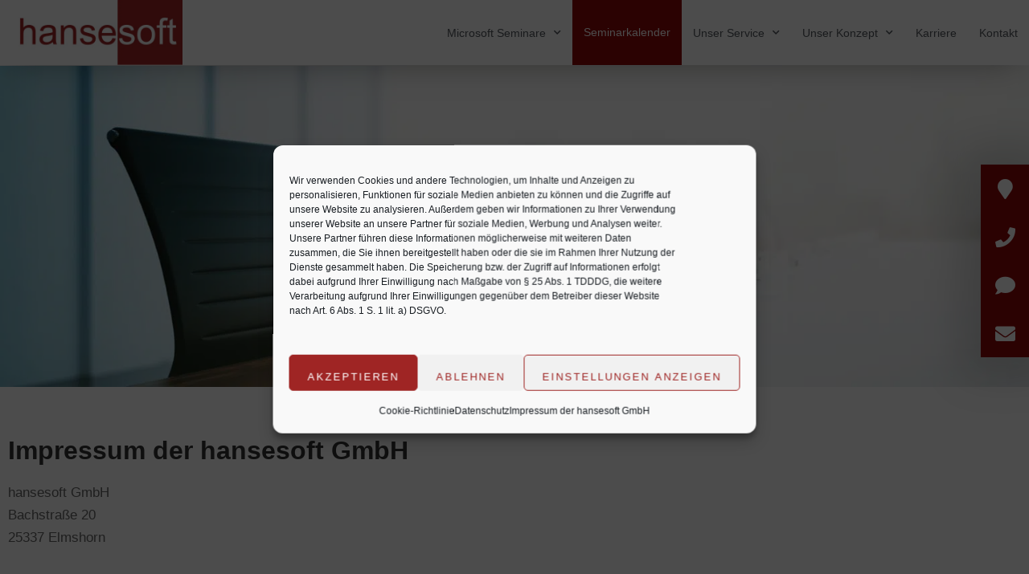

--- FILE ---
content_type: text/html; charset=UTF-8
request_url: https://hansesoft.de/impressum/
body_size: 41821
content:
<!DOCTYPE html>
<html lang="de">
	<head>
		<meta charset="UTF-8">
		<meta name="viewport" content="width=device-width, initial-scale=1">
		<link rel="profile" href="http://gmpg.org/xfn/11">

			<script type="text/javascript">
		/* Google Analytics Opt-Out by WP-Buddy | https://wp-buddy.com/products/plugins/google-analytics-opt-out */
						var gaoop_property = 'UA-30056477-1';
		var gaoop_disable_strs = ['ga-disable-' + gaoop_property];
				for (var index = 0; index < disableStrs.length; index++) {
			if (document.cookie.indexOf(disableStrs[index] + '=true') > -1) {
				window[disableStrs[index]] = true; // for Monster Insights
			}
		}

		function gaoop_analytics_optout() {
			for (var index = 0; index < disableStrs.length; index++) {
				document.cookie = disableStrs[index] + '=true; expires=Thu, 31 Dec 2099 23:59:59 UTC; SameSite=Strict; path=/';
				window[disableStrs[index]] = true; // for Monster Insights
			}
			alert('Vielen Dank. Wir haben ein Cookie gesetzt damit Google Analytics bei Deinem nächsten Besuch keine Daten mehr sammeln kann.');		}
			</script>
	<meta name='robots' content='index, follow, max-image-preview:large, max-snippet:-1, max-video-preview:-1' />

	<!-- This site is optimized with the Yoast SEO plugin v26.8 - https://yoast.com/product/yoast-seo-wordpress/ -->
	<title>Impressum | hansesoft GmbH in Hamburg</title>
<style id="wpr-usedcss">img:is([sizes=auto i],[sizes^="auto," i]){contain-intrinsic-size:3000px 1500px}img.emoji{display:inline!important;border:none!important;box-shadow:none!important;height:1em!important;width:1em!important;margin:0 .07em!important;vertical-align:-.1em!important;background:0 0!important;padding:0!important}:where(.wp-block-button__link){border-radius:9999px;box-shadow:none;padding:calc(.667em + 2px) calc(1.333em + 2px);text-decoration:none}:root :where(.wp-block-button .wp-block-button__link.is-style-outline),:root :where(.wp-block-button.is-style-outline>.wp-block-button__link){border:2px solid;padding:.667em 1.333em}:root :where(.wp-block-button .wp-block-button__link.is-style-outline:not(.has-text-color)),:root :where(.wp-block-button.is-style-outline>.wp-block-button__link:not(.has-text-color)){color:currentColor}:root :where(.wp-block-button .wp-block-button__link.is-style-outline:not(.has-background)),:root :where(.wp-block-button.is-style-outline>.wp-block-button__link:not(.has-background)){background-color:initial;background-image:none}:where(.wp-block-calendar table:not(.has-background) th){background:#ddd}:where(.wp-block-columns){margin-bottom:1.75em}:where(.wp-block-columns.has-background){padding:1.25em 2.375em}:where(.wp-block-post-comments input[type=submit]){border:none}:where(.wp-block-cover-image:not(.has-text-color)),:where(.wp-block-cover:not(.has-text-color)){color:#fff}:where(.wp-block-cover-image.is-light:not(.has-text-color)),:where(.wp-block-cover.is-light:not(.has-text-color)){color:#000}:root :where(.wp-block-cover h1:not(.has-text-color)),:root :where(.wp-block-cover h2:not(.has-text-color)),:root :where(.wp-block-cover h3:not(.has-text-color)),:root :where(.wp-block-cover h4:not(.has-text-color)),:root :where(.wp-block-cover h5:not(.has-text-color)),:root :where(.wp-block-cover h6:not(.has-text-color)),:root :where(.wp-block-cover p:not(.has-text-color)){color:inherit}:where(.wp-block-file){margin-bottom:1.5em}:where(.wp-block-file__button){border-radius:2em;display:inline-block;padding:.5em 1em}:where(.wp-block-file__button):where(a):active,:where(.wp-block-file__button):where(a):focus,:where(.wp-block-file__button):where(a):hover,:where(.wp-block-file__button):where(a):visited{box-shadow:none;color:#fff;opacity:.85;text-decoration:none}:where(.wp-block-form-input__input){font-size:1em;margin-bottom:.5em;padding:0 .5em}:where(.wp-block-form-input__input)[type=date],:where(.wp-block-form-input__input)[type=datetime-local],:where(.wp-block-form-input__input)[type=datetime],:where(.wp-block-form-input__input)[type=email],:where(.wp-block-form-input__input)[type=month],:where(.wp-block-form-input__input)[type=number],:where(.wp-block-form-input__input)[type=password],:where(.wp-block-form-input__input)[type=search],:where(.wp-block-form-input__input)[type=tel],:where(.wp-block-form-input__input)[type=text],:where(.wp-block-form-input__input)[type=time],:where(.wp-block-form-input__input)[type=url],:where(.wp-block-form-input__input)[type=week]{border-style:solid;border-width:1px;line-height:2;min-height:2em}:where(.wp-block-group.wp-block-group-is-layout-constrained){position:relative}:root :where(.wp-block-image.is-style-rounded img,.wp-block-image .is-style-rounded img){border-radius:9999px}:where(.wp-block-latest-comments:not([style*=line-height] .wp-block-latest-comments__comment)){line-height:1.1}:where(.wp-block-latest-comments:not([style*=line-height] .wp-block-latest-comments__comment-excerpt p)){line-height:1.8}:root :where(.wp-block-latest-posts.is-grid){padding:0}:root :where(.wp-block-latest-posts.wp-block-latest-posts__list){padding-left:0}ul{box-sizing:border-box}:root :where(.wp-block-list.has-background){padding:1.25em 2.375em}:where(.wp-block-navigation.has-background .wp-block-navigation-item a:not(.wp-element-button)),:where(.wp-block-navigation.has-background .wp-block-navigation-submenu a:not(.wp-element-button)){padding:.5em 1em}:where(.wp-block-navigation .wp-block-navigation__submenu-container .wp-block-navigation-item a:not(.wp-element-button)),:where(.wp-block-navigation .wp-block-navigation__submenu-container .wp-block-navigation-submenu a:not(.wp-element-button)),:where(.wp-block-navigation .wp-block-navigation__submenu-container .wp-block-navigation-submenu button.wp-block-navigation-item__content),:where(.wp-block-navigation .wp-block-navigation__submenu-container .wp-block-pages-list__item button.wp-block-navigation-item__content){padding:.5em 1em}:root :where(p.has-background){padding:1.25em 2.375em}:where(p.has-text-color:not(.has-link-color)) a{color:inherit}:where(.wp-block-post-comments-form input:not([type=submit])),:where(.wp-block-post-comments-form textarea){border:1px solid #949494;font-family:inherit;font-size:1em}:where(.wp-block-post-comments-form input:where(:not([type=submit]):not([type=checkbox]))),:where(.wp-block-post-comments-form textarea){padding:calc(.667em + 2px)}:where(.wp-block-post-excerpt){box-sizing:border-box;margin-bottom:var(--wp--style--block-gap);margin-top:var(--wp--style--block-gap)}:where(.wp-block-preformatted.has-background){padding:1.25em 2.375em}:where(.wp-block-search__button){border:1px solid #ccc;padding:6px 10px}:where(.wp-block-search__input){appearance:none;border:1px solid #949494;flex-grow:1;font-family:inherit;font-size:inherit;font-style:inherit;font-weight:inherit;letter-spacing:inherit;line-height:inherit;margin-left:0;margin-right:0;min-width:3rem;padding:8px;text-decoration:unset!important;text-transform:inherit}:where(.wp-block-search__button-inside .wp-block-search__inside-wrapper){background-color:#fff;border:1px solid #949494;box-sizing:border-box;padding:4px}:where(.wp-block-search__button-inside .wp-block-search__inside-wrapper) .wp-block-search__input{border:none;border-radius:0;padding:0 4px}:where(.wp-block-search__button-inside .wp-block-search__inside-wrapper) .wp-block-search__input:focus{outline:0}:where(.wp-block-search__button-inside .wp-block-search__inside-wrapper) :where(.wp-block-search__button){padding:4px 8px}:root :where(.wp-block-separator.is-style-dots){height:auto;line-height:1;text-align:center}:root :where(.wp-block-separator.is-style-dots):before{color:currentColor;content:"···";font-family:serif;font-size:1.5em;letter-spacing:2em;padding-left:2em}:root :where(.wp-block-site-logo.is-style-rounded){border-radius:9999px}:where(.wp-block-social-links:not(.is-style-logos-only)) .wp-social-link{background-color:#f0f0f0;color:#444}:where(.wp-block-social-links:not(.is-style-logos-only)) .wp-social-link-amazon{background-color:#f90;color:#fff}:where(.wp-block-social-links:not(.is-style-logos-only)) .wp-social-link-bandcamp{background-color:#1ea0c3;color:#fff}:where(.wp-block-social-links:not(.is-style-logos-only)) .wp-social-link-behance{background-color:#0757fe;color:#fff}:where(.wp-block-social-links:not(.is-style-logos-only)) .wp-social-link-bluesky{background-color:#0a7aff;color:#fff}:where(.wp-block-social-links:not(.is-style-logos-only)) .wp-social-link-codepen{background-color:#1e1f26;color:#fff}:where(.wp-block-social-links:not(.is-style-logos-only)) .wp-social-link-deviantart{background-color:#02e49b;color:#fff}:where(.wp-block-social-links:not(.is-style-logos-only)) .wp-social-link-discord{background-color:#5865f2;color:#fff}:where(.wp-block-social-links:not(.is-style-logos-only)) .wp-social-link-dribbble{background-color:#e94c89;color:#fff}:where(.wp-block-social-links:not(.is-style-logos-only)) .wp-social-link-dropbox{background-color:#4280ff;color:#fff}:where(.wp-block-social-links:not(.is-style-logos-only)) .wp-social-link-etsy{background-color:#f45800;color:#fff}:where(.wp-block-social-links:not(.is-style-logos-only)) .wp-social-link-facebook{background-color:#0866ff;color:#fff}:where(.wp-block-social-links:not(.is-style-logos-only)) .wp-social-link-fivehundredpx{background-color:#000;color:#fff}:where(.wp-block-social-links:not(.is-style-logos-only)) .wp-social-link-flickr{background-color:#0461dd;color:#fff}:where(.wp-block-social-links:not(.is-style-logos-only)) .wp-social-link-foursquare{background-color:#e65678;color:#fff}:where(.wp-block-social-links:not(.is-style-logos-only)) .wp-social-link-github{background-color:#24292d;color:#fff}:where(.wp-block-social-links:not(.is-style-logos-only)) .wp-social-link-goodreads{background-color:#eceadd;color:#382110}:where(.wp-block-social-links:not(.is-style-logos-only)) .wp-social-link-google{background-color:#ea4434;color:#fff}:where(.wp-block-social-links:not(.is-style-logos-only)) .wp-social-link-gravatar{background-color:#1d4fc4;color:#fff}:where(.wp-block-social-links:not(.is-style-logos-only)) .wp-social-link-instagram{background-color:#f00075;color:#fff}:where(.wp-block-social-links:not(.is-style-logos-only)) .wp-social-link-lastfm{background-color:#e21b24;color:#fff}:where(.wp-block-social-links:not(.is-style-logos-only)) .wp-social-link-linkedin{background-color:#0d66c2;color:#fff}:where(.wp-block-social-links:not(.is-style-logos-only)) .wp-social-link-mastodon{background-color:#3288d4;color:#fff}:where(.wp-block-social-links:not(.is-style-logos-only)) .wp-social-link-medium{background-color:#000;color:#fff}:where(.wp-block-social-links:not(.is-style-logos-only)) .wp-social-link-meetup{background-color:#f6405f;color:#fff}:where(.wp-block-social-links:not(.is-style-logos-only)) .wp-social-link-patreon{background-color:#000;color:#fff}:where(.wp-block-social-links:not(.is-style-logos-only)) .wp-social-link-pinterest{background-color:#e60122;color:#fff}:where(.wp-block-social-links:not(.is-style-logos-only)) .wp-social-link-pocket{background-color:#ef4155;color:#fff}:where(.wp-block-social-links:not(.is-style-logos-only)) .wp-social-link-reddit{background-color:#ff4500;color:#fff}:where(.wp-block-social-links:not(.is-style-logos-only)) .wp-social-link-skype{background-color:#0478d7;color:#fff}:where(.wp-block-social-links:not(.is-style-logos-only)) .wp-social-link-snapchat{background-color:#fefc00;color:#fff;stroke:#000}:where(.wp-block-social-links:not(.is-style-logos-only)) .wp-social-link-soundcloud{background-color:#ff5600;color:#fff}:where(.wp-block-social-links:not(.is-style-logos-only)) .wp-social-link-spotify{background-color:#1bd760;color:#fff}:where(.wp-block-social-links:not(.is-style-logos-only)) .wp-social-link-telegram{background-color:#2aabee;color:#fff}:where(.wp-block-social-links:not(.is-style-logos-only)) .wp-social-link-threads{background-color:#000;color:#fff}:where(.wp-block-social-links:not(.is-style-logos-only)) .wp-social-link-tiktok{background-color:#000;color:#fff}:where(.wp-block-social-links:not(.is-style-logos-only)) .wp-social-link-tumblr{background-color:#011835;color:#fff}:where(.wp-block-social-links:not(.is-style-logos-only)) .wp-social-link-twitch{background-color:#6440a4;color:#fff}:where(.wp-block-social-links:not(.is-style-logos-only)) .wp-social-link-twitter{background-color:#1da1f2;color:#fff}:where(.wp-block-social-links:not(.is-style-logos-only)) .wp-social-link-vimeo{background-color:#1eb7ea;color:#fff}:where(.wp-block-social-links:not(.is-style-logos-only)) .wp-social-link-vk{background-color:#4680c2;color:#fff}:where(.wp-block-social-links:not(.is-style-logos-only)) .wp-social-link-wordpress{background-color:#3499cd;color:#fff}:where(.wp-block-social-links:not(.is-style-logos-only)) .wp-social-link-whatsapp{background-color:#25d366;color:#fff}:where(.wp-block-social-links:not(.is-style-logos-only)) .wp-social-link-x{background-color:#000;color:#fff}:where(.wp-block-social-links:not(.is-style-logos-only)) .wp-social-link-yelp{background-color:#d32422;color:#fff}:where(.wp-block-social-links:not(.is-style-logos-only)) .wp-social-link-youtube{background-color:red;color:#fff}:where(.wp-block-social-links.is-style-logos-only) .wp-social-link{background:0 0}:where(.wp-block-social-links.is-style-logos-only) .wp-social-link svg{height:1.25em;width:1.25em}:where(.wp-block-social-links.is-style-logos-only) .wp-social-link-amazon{color:#f90}:where(.wp-block-social-links.is-style-logos-only) .wp-social-link-bandcamp{color:#1ea0c3}:where(.wp-block-social-links.is-style-logos-only) .wp-social-link-behance{color:#0757fe}:where(.wp-block-social-links.is-style-logos-only) .wp-social-link-bluesky{color:#0a7aff}:where(.wp-block-social-links.is-style-logos-only) .wp-social-link-codepen{color:#1e1f26}:where(.wp-block-social-links.is-style-logos-only) .wp-social-link-deviantart{color:#02e49b}:where(.wp-block-social-links.is-style-logos-only) .wp-social-link-discord{color:#5865f2}:where(.wp-block-social-links.is-style-logos-only) .wp-social-link-dribbble{color:#e94c89}:where(.wp-block-social-links.is-style-logos-only) .wp-social-link-dropbox{color:#4280ff}:where(.wp-block-social-links.is-style-logos-only) .wp-social-link-etsy{color:#f45800}:where(.wp-block-social-links.is-style-logos-only) .wp-social-link-facebook{color:#0866ff}:where(.wp-block-social-links.is-style-logos-only) .wp-social-link-fivehundredpx{color:#000}:where(.wp-block-social-links.is-style-logos-only) .wp-social-link-flickr{color:#0461dd}:where(.wp-block-social-links.is-style-logos-only) .wp-social-link-foursquare{color:#e65678}:where(.wp-block-social-links.is-style-logos-only) .wp-social-link-github{color:#24292d}:where(.wp-block-social-links.is-style-logos-only) .wp-social-link-goodreads{color:#382110}:where(.wp-block-social-links.is-style-logos-only) .wp-social-link-google{color:#ea4434}:where(.wp-block-social-links.is-style-logos-only) .wp-social-link-gravatar{color:#1d4fc4}:where(.wp-block-social-links.is-style-logos-only) .wp-social-link-instagram{color:#f00075}:where(.wp-block-social-links.is-style-logos-only) .wp-social-link-lastfm{color:#e21b24}:where(.wp-block-social-links.is-style-logos-only) .wp-social-link-linkedin{color:#0d66c2}:where(.wp-block-social-links.is-style-logos-only) .wp-social-link-mastodon{color:#3288d4}:where(.wp-block-social-links.is-style-logos-only) .wp-social-link-medium{color:#000}:where(.wp-block-social-links.is-style-logos-only) .wp-social-link-meetup{color:#f6405f}:where(.wp-block-social-links.is-style-logos-only) .wp-social-link-patreon{color:#000}:where(.wp-block-social-links.is-style-logos-only) .wp-social-link-pinterest{color:#e60122}:where(.wp-block-social-links.is-style-logos-only) .wp-social-link-pocket{color:#ef4155}:where(.wp-block-social-links.is-style-logos-only) .wp-social-link-reddit{color:#ff4500}:where(.wp-block-social-links.is-style-logos-only) .wp-social-link-skype{color:#0478d7}:where(.wp-block-social-links.is-style-logos-only) .wp-social-link-snapchat{color:#fff;stroke:#000}:where(.wp-block-social-links.is-style-logos-only) .wp-social-link-soundcloud{color:#ff5600}:where(.wp-block-social-links.is-style-logos-only) .wp-social-link-spotify{color:#1bd760}:where(.wp-block-social-links.is-style-logos-only) .wp-social-link-telegram{color:#2aabee}:where(.wp-block-social-links.is-style-logos-only) .wp-social-link-threads{color:#000}:where(.wp-block-social-links.is-style-logos-only) .wp-social-link-tiktok{color:#000}:where(.wp-block-social-links.is-style-logos-only) .wp-social-link-tumblr{color:#011835}:where(.wp-block-social-links.is-style-logos-only) .wp-social-link-twitch{color:#6440a4}:where(.wp-block-social-links.is-style-logos-only) .wp-social-link-twitter{color:#1da1f2}:where(.wp-block-social-links.is-style-logos-only) .wp-social-link-vimeo{color:#1eb7ea}:where(.wp-block-social-links.is-style-logos-only) .wp-social-link-vk{color:#4680c2}:where(.wp-block-social-links.is-style-logos-only) .wp-social-link-whatsapp{color:#25d366}:where(.wp-block-social-links.is-style-logos-only) .wp-social-link-wordpress{color:#3499cd}:where(.wp-block-social-links.is-style-logos-only) .wp-social-link-x{color:#000}:where(.wp-block-social-links.is-style-logos-only) .wp-social-link-yelp{color:#d32422}:where(.wp-block-social-links.is-style-logos-only) .wp-social-link-youtube{color:red}:root :where(.wp-block-social-links .wp-social-link a){padding:.25em}:root :where(.wp-block-social-links.is-style-logos-only .wp-social-link a){padding:0}:root :where(.wp-block-social-links.is-style-pill-shape .wp-social-link a){padding-left:.6666666667em;padding-right:.6666666667em}:root :where(.wp-block-tag-cloud.is-style-outline){display:flex;flex-wrap:wrap;gap:1ch}:root :where(.wp-block-tag-cloud.is-style-outline a){border:1px solid;font-size:unset!important;margin-right:0;padding:1ch 2ch;text-decoration:none!important}:root :where(.wp-block-table-of-contents){box-sizing:border-box}:where(.wp-block-term-description){box-sizing:border-box;margin-bottom:var(--wp--style--block-gap);margin-top:var(--wp--style--block-gap)}:where(pre.wp-block-verse){font-family:inherit}:root{--wp-block-synced-color:#7a00df;--wp-block-synced-color--rgb:122,0,223;--wp-bound-block-color:var(--wp-block-synced-color);--wp-editor-canvas-background:#ddd;--wp-admin-theme-color:#007cba;--wp-admin-theme-color--rgb:0,124,186;--wp-admin-theme-color-darker-10:#006ba1;--wp-admin-theme-color-darker-10--rgb:0,107,160.5;--wp-admin-theme-color-darker-20:#005a87;--wp-admin-theme-color-darker-20--rgb:0,90,135;--wp-admin-border-width-focus:2px}@media (min-resolution:192dpi){:root{--wp-admin-border-width-focus:1.5px}}:root{--wp--preset--font-size--normal:16px;--wp--preset--font-size--huge:42px}.screen-reader-text{border:0;clip-path:inset(50%);height:1px;margin:-1px;overflow:hidden;padding:0;position:absolute;width:1px;word-wrap:normal!important}.screen-reader-text:focus{background-color:#ddd;clip-path:none;color:#444;display:block;font-size:1em;height:auto;left:5px;line-height:normal;padding:15px 23px 14px;text-decoration:none;top:5px;width:auto;z-index:100000}html :where(.has-border-color){border-style:solid}html :where([style*=border-top-color]){border-top-style:solid}html :where([style*=border-right-color]){border-right-style:solid}html :where([style*=border-bottom-color]){border-bottom-style:solid}html :where([style*=border-left-color]){border-left-style:solid}html :where([style*=border-width]){border-style:solid}html :where([style*=border-top-width]){border-top-style:solid}html :where([style*=border-right-width]){border-right-style:solid}html :where([style*=border-bottom-width]){border-bottom-style:solid}html :where([style*=border-left-width]){border-left-style:solid}html :where(img[class*=wp-image-]){height:auto;max-width:100%}:where(figure){margin:0 0 1em}html :where(.is-position-sticky){--wp-admin--admin-bar--position-offset:var(--wp-admin--admin-bar--height,0px)}@media screen and (max-width:600px){html :where(.is-position-sticky){--wp-admin--admin-bar--position-offset:0px}}:root{--wp--preset--aspect-ratio--square:1;--wp--preset--aspect-ratio--4-3:4/3;--wp--preset--aspect-ratio--3-4:3/4;--wp--preset--aspect-ratio--3-2:3/2;--wp--preset--aspect-ratio--2-3:2/3;--wp--preset--aspect-ratio--16-9:16/9;--wp--preset--aspect-ratio--9-16:9/16;--wp--preset--color--black:#000000;--wp--preset--color--cyan-bluish-gray:#abb8c3;--wp--preset--color--white:#ffffff;--wp--preset--color--pale-pink:#f78da7;--wp--preset--color--vivid-red:#cf2e2e;--wp--preset--color--luminous-vivid-orange:#ff6900;--wp--preset--color--luminous-vivid-amber:#fcb900;--wp--preset--color--light-green-cyan:#7bdcb5;--wp--preset--color--vivid-green-cyan:#00d084;--wp--preset--color--pale-cyan-blue:#8ed1fc;--wp--preset--color--vivid-cyan-blue:#0693e3;--wp--preset--color--vivid-purple:#9b51e0;--wp--preset--gradient--vivid-cyan-blue-to-vivid-purple:linear-gradient(135deg,rgb(6, 147, 227) 0%,rgb(155, 81, 224) 100%);--wp--preset--gradient--light-green-cyan-to-vivid-green-cyan:linear-gradient(135deg,rgb(122, 220, 180) 0%,rgb(0, 208, 130) 100%);--wp--preset--gradient--luminous-vivid-amber-to-luminous-vivid-orange:linear-gradient(135deg,rgb(252, 185, 0) 0%,rgb(255, 105, 0) 100%);--wp--preset--gradient--luminous-vivid-orange-to-vivid-red:linear-gradient(135deg,rgb(255, 105, 0) 0%,rgb(207, 46, 46) 100%);--wp--preset--gradient--very-light-gray-to-cyan-bluish-gray:linear-gradient(135deg,rgb(238, 238, 238) 0%,rgb(169, 184, 195) 100%);--wp--preset--gradient--cool-to-warm-spectrum:linear-gradient(135deg,rgb(74, 234, 220) 0%,rgb(151, 120, 209) 20%,rgb(207, 42, 186) 40%,rgb(238, 44, 130) 60%,rgb(251, 105, 98) 80%,rgb(254, 248, 76) 100%);--wp--preset--gradient--blush-light-purple:linear-gradient(135deg,rgb(255, 206, 236) 0%,rgb(152, 150, 240) 100%);--wp--preset--gradient--blush-bordeaux:linear-gradient(135deg,rgb(254, 205, 165) 0%,rgb(254, 45, 45) 50%,rgb(107, 0, 62) 100%);--wp--preset--gradient--luminous-dusk:linear-gradient(135deg,rgb(255, 203, 112) 0%,rgb(199, 81, 192) 50%,rgb(65, 88, 208) 100%);--wp--preset--gradient--pale-ocean:linear-gradient(135deg,rgb(255, 245, 203) 0%,rgb(182, 227, 212) 50%,rgb(51, 167, 181) 100%);--wp--preset--gradient--electric-grass:linear-gradient(135deg,rgb(202, 248, 128) 0%,rgb(113, 206, 126) 100%);--wp--preset--gradient--midnight:linear-gradient(135deg,rgb(2, 3, 129) 0%,rgb(40, 116, 252) 100%);--wp--preset--font-size--small:14.45px;--wp--preset--font-size--medium:20.4px;--wp--preset--font-size--large:25.5px;--wp--preset--font-size--x-large:42px;--wp--preset--font-size--regular:17px;--wp--preset--font-size--huge:34px;--wp--preset--spacing--20:0.44rem;--wp--preset--spacing--30:0.67rem;--wp--preset--spacing--40:1rem;--wp--preset--spacing--50:1.5rem;--wp--preset--spacing--60:2.25rem;--wp--preset--spacing--70:3.38rem;--wp--preset--spacing--80:5.06rem;--wp--preset--shadow--natural:6px 6px 9px rgba(0, 0, 0, .2);--wp--preset--shadow--deep:12px 12px 50px rgba(0, 0, 0, .4);--wp--preset--shadow--sharp:6px 6px 0px rgba(0, 0, 0, .2);--wp--preset--shadow--outlined:6px 6px 0px -3px rgb(255, 255, 255),6px 6px rgb(0, 0, 0);--wp--preset--shadow--crisp:6px 6px 0px rgb(0, 0, 0)}:where(.is-layout-flex){gap:.5em}:where(.is-layout-grid){gap:.5em}:where(.wp-block-post-template.is-layout-flex){gap:1.25em}:where(.wp-block-post-template.is-layout-grid){gap:1.25em}:where(.wp-block-term-template.is-layout-flex){gap:1.25em}:where(.wp-block-term-template.is-layout-grid){gap:1.25em}:where(.wp-block-columns.is-layout-flex){gap:2em}:where(.wp-block-columns.is-layout-grid){gap:2em}:root :where(.wp-block-pullquote){font-size:1.5em;line-height:1.6}textarea.chained-quiz-frontend{width:100%}.cmplz-blocked-content-notice{display:none}.cmplz-optin .cmplz-blocked-content-container .cmplz-blocked-content-notice,.cmplz-optin .cmplz-wp-video .cmplz-blocked-content-notice{display:block}.cmplz-blocked-content-container,.cmplz-wp-video{animation-name:cmplz-fadein;animation-duration:.6s;background:#fff;border:0;border-radius:3px;box-shadow:0 0 1px 0 rgba(0,0,0,.5),0 1px 10px 0 rgba(0,0,0,.15);display:flex;justify-content:center;align-items:center;background-repeat:no-repeat!important;background-size:cover!important;height:inherit;position:relative}.cmplz-blocked-content-container iframe,.cmplz-wp-video iframe{visibility:hidden;max-height:100%;border:0!important}.cmplz-blocked-content-container .cmplz-blocked-content-notice,.cmplz-wp-video .cmplz-blocked-content-notice{white-space:normal;text-transform:initial;position:absolute!important;width:100%;top:50%;left:50%;transform:translate(-50%,-50%);max-width:300px;font-size:14px;padding:10px;background-color:rgba(0,0,0,.5);color:#fff;text-align:center;z-index:98;line-height:23px}.cmplz-blocked-content-container .cmplz-blocked-content-notice .cmplz-links,.cmplz-wp-video .cmplz-blocked-content-notice .cmplz-links{display:block;margin-bottom:10px}.cmplz-blocked-content-container .cmplz-blocked-content-notice .cmplz-links a,.cmplz-wp-video .cmplz-blocked-content-notice .cmplz-links a{color:#fff}.cmplz-blocked-content-container div div{display:none}.cmplz-wp-video .cmplz-placeholder-element{width:100%;height:inherit}@keyframes cmplz-fadein{from{opacity:0}to{opacity:1}}:root{--direction-multiplier:1}body.rtl{--direction-multiplier:-1}.elementor-screen-only,.screen-reader-text,.screen-reader-text span{height:1px;margin:-1px;overflow:hidden;padding:0;position:absolute;top:-10000em;width:1px;clip:rect(0,0,0,0);border:0}.elementor *,.elementor :after,.elementor :before{box-sizing:border-box}.elementor a{box-shadow:none;text-decoration:none}.elementor img{border:none;border-radius:0;box-shadow:none;height:auto;max-width:100%}.elementor .elementor-widget:not(.elementor-widget-text-editor):not(.elementor-widget-theme-post-content) figure{margin:0}.elementor iframe,.elementor object,.elementor video{border:none;line-height:1;margin:0;max-width:100%;width:100%}.e-con-inner>.elementor-element.elementor-fixed,.e-con>.elementor-element.elementor-fixed,.elementor-widget-wrap>.elementor-element.elementor-fixed{position:fixed}.elementor-widget-wrap .elementor-element.elementor-widget__width-auto,.elementor-widget-wrap .elementor-element.elementor-widget__width-initial{max-width:100%}@media (max-width:767px){.elementor-widget-wrap .elementor-element.elementor-widget-mobile__width-initial{max-width:100%}.elementor-column{width:100%}}.elementor-element.elementor-fixed{z-index:1}.elementor-element{--flex-direction:initial;--flex-wrap:initial;--justify-content:initial;--align-items:initial;--align-content:initial;--gap:initial;--flex-basis:initial;--flex-grow:initial;--flex-shrink:initial;--order:initial;--align-self:initial;align-self:var(--align-self);flex-basis:var(--flex-basis);flex-grow:var(--flex-grow);flex-shrink:var(--flex-shrink);order:var(--order)}.elementor-element:where(.e-con-full,.elementor-widget){align-content:var(--align-content);align-items:var(--align-items);flex-direction:var(--flex-direction);flex-wrap:var(--flex-wrap);gap:var(--row-gap) var(--column-gap);justify-content:var(--justify-content)}.elementor-invisible{visibility:hidden}:root{--page-title-display:block}.elementor-section{position:relative}.elementor-section .elementor-container{display:flex;margin-inline:auto;position:relative}@media (max-width:1024px){.elementor-widget-wrap .elementor-element.elementor-widget-tablet__width-initial{max-width:100%}.elementor-section .elementor-container{flex-wrap:wrap}}.elementor-section.elementor-section-boxed>.elementor-container{max-width:1140px}.elementor-section.elementor-section-stretched{position:relative;width:100%}.elementor-widget-wrap{align-content:flex-start;flex-wrap:wrap;position:relative;width:100%}.elementor:not(.elementor-bc-flex-widget) .elementor-widget-wrap{display:flex}.elementor-widget-wrap>.elementor-element{width:100%}.elementor-widget-wrap.e-swiper-container{width:calc(100% - (var(--e-column-margin-left,0px) + var(--e-column-margin-right,0px)))}.elementor-widget{position:relative}.elementor-widget:not(:last-child){margin-block-end:var(--kit-widget-spacing,20px)}.elementor-widget:not(:last-child).elementor-widget__width-auto,.elementor-widget:not(:last-child).elementor-widget__width-initial{margin-block-end:0}.elementor-column{display:flex;min-height:1px;position:relative}.elementor-column-gap-default>.elementor-column>.elementor-element-populated{padding:10px}@media (min-width:768px){.elementor-column.elementor-col-25{width:25%}.elementor-column.elementor-col-50{width:50%}.elementor-column.elementor-col-100{width:100%}}.elementor-grid{display:grid;grid-column-gap:var(--grid-column-gap);grid-row-gap:var(--grid-row-gap)}.elementor-grid .elementor-grid-item{min-width:0}.elementor-grid-1 .elementor-grid{grid-template-columns:repeat(1,1fr)}@media (min-width:1025px){#elementor-device-mode:after{content:"desktop"}}@media (min-width:-1){#elementor-device-mode:after{content:"widescreen"}}@media (max-width:-1){#elementor-device-mode:after{content:"laptop";content:"tablet_extra"}}@media (max-width:1024px){#elementor-device-mode:after{content:"tablet"}}@media (max-width:-1){#elementor-device-mode:after{content:"mobile_extra"}}@media (prefers-reduced-motion:no-preference){html{scroll-behavior:smooth}}.e-con{--border-radius:0;--border-top-width:0px;--border-right-width:0px;--border-bottom-width:0px;--border-left-width:0px;--border-style:initial;--border-color:initial;--container-widget-width:100%;--container-widget-height:initial;--container-widget-flex-grow:0;--container-widget-align-self:initial;--content-width:min(100%,var(--container-max-width,1140px));--width:100%;--min-height:initial;--height:auto;--text-align:initial;--margin-top:0px;--margin-right:0px;--margin-bottom:0px;--margin-left:0px;--padding-top:var(--container-default-padding-top,10px);--padding-right:var(--container-default-padding-right,10px);--padding-bottom:var(--container-default-padding-bottom,10px);--padding-left:var(--container-default-padding-left,10px);--position:relative;--z-index:revert;--overflow:visible;--gap:var(--widgets-spacing,20px);--row-gap:var(--widgets-spacing-row,20px);--column-gap:var(--widgets-spacing-column,20px);--overlay-mix-blend-mode:initial;--overlay-opacity:1;--overlay-transition:0.3s;--e-con-grid-template-columns:repeat(3,1fr);--e-con-grid-template-rows:repeat(2,1fr);border-radius:var(--border-radius);height:var(--height);min-height:var(--min-height);min-width:0;overflow:var(--overflow);position:var(--position);width:var(--width);z-index:var(--z-index);--flex-wrap-mobile:wrap}.e-con:where(:not(.e-div-block-base)){transition:background var(--background-transition,.3s),border var(--border-transition,.3s),box-shadow var(--border-transition,.3s),transform var(--e-con-transform-transition-duration,.4s)}.e-con{--margin-block-start:var(--margin-top);--margin-block-end:var(--margin-bottom);--margin-inline-start:var(--margin-left);--margin-inline-end:var(--margin-right);--padding-inline-start:var(--padding-left);--padding-inline-end:var(--padding-right);--padding-block-start:var(--padding-top);--padding-block-end:var(--padding-bottom);--border-block-start-width:var(--border-top-width);--border-block-end-width:var(--border-bottom-width);--border-inline-start-width:var(--border-left-width);--border-inline-end-width:var(--border-right-width)}body.rtl .e-con{--padding-inline-start:var(--padding-right);--padding-inline-end:var(--padding-left);--margin-inline-start:var(--margin-right);--margin-inline-end:var(--margin-left);--border-inline-start-width:var(--border-right-width);--border-inline-end-width:var(--border-left-width)}.e-con{margin-block-end:var(--margin-block-end);margin-block-start:var(--margin-block-start);margin-inline-end:var(--margin-inline-end);margin-inline-start:var(--margin-inline-start);padding-inline-end:var(--padding-inline-end);padding-inline-start:var(--padding-inline-start)}.e-con>.e-con-inner{padding-block-end:var(--padding-block-end);padding-block-start:var(--padding-block-start);text-align:var(--text-align)}.e-con,.e-con>.e-con-inner{display:var(--display)}.e-con>.e-con-inner{gap:var(--row-gap) var(--column-gap);height:100%;margin:0 auto;max-width:var(--content-width);padding-inline-end:0;padding-inline-start:0;width:100%}:is(.elementor-section-wrap,[data-elementor-id])>.e-con{--margin-left:auto;--margin-right:auto;max-width:min(100%,var(--width))}.e-con .elementor-widget.elementor-widget{margin-block-end:0}.e-con:before,.e-con>.elementor-motion-effects-container>.elementor-motion-effects-layer:before{border-block-end-width:var(--border-block-end-width);border-block-start-width:var(--border-block-start-width);border-color:var(--border-color);border-inline-end-width:var(--border-inline-end-width);border-inline-start-width:var(--border-inline-start-width);border-radius:var(--border-radius);border-style:var(--border-style);content:var(--background-overlay);display:block;height:max(100% + var(--border-top-width) + var(--border-bottom-width),100%);left:calc(0px - var(--border-left-width));mix-blend-mode:var(--overlay-mix-blend-mode);opacity:var(--overlay-opacity);position:absolute;top:calc(0px - var(--border-top-width));transition:var(--overlay-transition,.3s);width:max(100% + var(--border-left-width) + var(--border-right-width),100%)}.e-con:before{transition:background var(--overlay-transition,.3s),border-radius var(--border-transition,.3s),opacity var(--overlay-transition,.3s)}.e-con .elementor-widget{min-width:0}.e-con .elementor-widget.e-widget-swiper{width:100%}.e-con>.e-con-inner>.elementor-widget>.elementor-widget-container,.e-con>.elementor-widget>.elementor-widget-container{height:100%}.e-con.e-con>.e-con-inner>.elementor-widget,.elementor.elementor .e-con>.elementor-widget{max-width:100%}.e-con .elementor-widget:not(:last-child){--kit-widget-spacing:0px}.elementor-element:where(:not(.e-con)):where(:not(.e-div-block-base)) .elementor-widget-container,.elementor-element:where(:not(.e-con)):where(:not(.e-div-block-base)):not(:has(.elementor-widget-container)){transition:background .3s,border .3s,border-radius .3s,box-shadow .3s,transform var(--e-transform-transition-duration,.4s)}.elementor-heading-title{line-height:1;margin:0;padding:0}.elementor-icon{color:#69727d;display:inline-block;font-size:50px;line-height:1;text-align:center;transition:all .3s}.elementor-icon:hover{color:#69727d}.elementor-icon i,.elementor-icon svg{display:block;height:1em;position:relative;width:1em}.elementor-icon i:before,.elementor-icon svg:before{left:50%;position:absolute;transform:translateX(-50%)}.elementor-shape-square .elementor-icon{border-radius:0}.animated{animation-duration:1.25s}.animated.reverse{animation-direction:reverse;animation-fill-mode:forwards}@media (prefers-reduced-motion:reduce){.animated{animation:none!important}html *{transition-delay:0s!important;transition-duration:0s!important}}@media (max-width:767px){#elementor-device-mode:after{content:"mobile"}.elementor .elementor-hidden-mobile{display:none}}@media (min-width:768px) and (max-width:1024px){.elementor .elementor-hidden-tablet{display:none}}@media (min-width:1025px) and (max-width:99999px){.elementor .elementor-hidden-desktop{display:none}}.elementor-widget-image{text-align:center}.elementor-widget-image a{display:inline-block}.elementor-widget-image img{display:inline-block;vertical-align:middle}.elementor-item:after,.elementor-item:before{display:block;position:absolute;transition:.3s;transition-timing-function:cubic-bezier(.58,.3,.005,1)}.elementor-item:not(:hover):not(:focus):not(.elementor-item-active):not(.highlighted):after,.elementor-item:not(:hover):not(:focus):not(.elementor-item-active):not(.highlighted):before{opacity:0}.elementor-item.highlighted:after,.elementor-item.highlighted:before,.elementor-item:focus:after,.elementor-item:focus:before,.elementor-item:hover:after,.elementor-item:hover:before{transform:scale(1)}.e--pointer-overline .elementor-item:after,.e--pointer-overline .elementor-item:before{background-color:#3f444b;height:3px;left:0;width:100%;z-index:2}.e--pointer-overline.e--animation-grow .elementor-item:not(:hover):not(:focus):not(.elementor-item-active):not(.highlighted):after,.e--pointer-overline.e--animation-grow .elementor-item:not(:hover):not(:focus):not(.elementor-item-active):not(.highlighted):before{height:0;left:50%;width:0}.e--pointer-overline .elementor-item:before{content:"";top:0}.elementor-nav-menu--main .elementor-nav-menu a{transition:.4s}.elementor-nav-menu--main .elementor-nav-menu a,.elementor-nav-menu--main .elementor-nav-menu a.highlighted,.elementor-nav-menu--main .elementor-nav-menu a:focus,.elementor-nav-menu--main .elementor-nav-menu a:hover{padding:13px 20px}.elementor-nav-menu--main .elementor-nav-menu a.current{background:#1f2124;color:#fff}.elementor-nav-menu--main .elementor-nav-menu a.disabled{background:#3f444b;color:#88909b}.elementor-nav-menu--main .elementor-nav-menu ul{border-style:solid;border-width:0;padding:0;position:absolute;width:12em}.elementor-nav-menu--main .elementor-nav-menu span.scroll-down,.elementor-nav-menu--main .elementor-nav-menu span.scroll-up{background:#fff;display:none;height:20px;overflow:hidden;position:absolute;visibility:hidden}.elementor-nav-menu--main .elementor-nav-menu span.scroll-down-arrow,.elementor-nav-menu--main .elementor-nav-menu span.scroll-up-arrow{border:8px dashed transparent;border-bottom:8px solid #33373d;height:0;inset-block-start:-2px;inset-inline-start:50%;margin-inline-start:-8px;overflow:hidden;position:absolute;width:0}.elementor-nav-menu--main .elementor-nav-menu span.scroll-down-arrow{border-color:#33373d transparent transparent;border-style:solid dashed dashed;top:6px}.elementor-nav-menu--main .elementor-nav-menu--dropdown .sub-arrow .e-font-icon-svg,.elementor-nav-menu--main .elementor-nav-menu--dropdown .sub-arrow i{transform:rotate(calc(-90deg * var(--direction-multiplier,1)))}.elementor-nav-menu--main .elementor-nav-menu--dropdown .sub-arrow .e-font-icon-svg{fill:currentColor;height:1em;width:1em}.elementor-nav-menu--layout-horizontal{display:flex}.elementor-nav-menu--layout-horizontal .elementor-nav-menu{display:flex;flex-wrap:wrap}.elementor-nav-menu--layout-horizontal .elementor-nav-menu a{flex-grow:1;white-space:nowrap}.elementor-nav-menu--layout-horizontal .elementor-nav-menu>li{display:flex}.elementor-nav-menu--layout-horizontal .elementor-nav-menu>li ul,.elementor-nav-menu--layout-horizontal .elementor-nav-menu>li>.scroll-down{top:100%!important}.elementor-nav-menu--layout-horizontal .elementor-nav-menu>li:not(:first-child)>a{margin-inline-start:var(--e-nav-menu-horizontal-menu-item-margin)}.elementor-nav-menu--layout-horizontal .elementor-nav-menu>li:not(:first-child)>.scroll-down,.elementor-nav-menu--layout-horizontal .elementor-nav-menu>li:not(:first-child)>.scroll-up,.elementor-nav-menu--layout-horizontal .elementor-nav-menu>li:not(:first-child)>ul{inset-inline-start:var(--e-nav-menu-horizontal-menu-item-margin)!important}.elementor-nav-menu--layout-horizontal .elementor-nav-menu>li:not(:last-child)>a{margin-inline-end:var(--e-nav-menu-horizontal-menu-item-margin)}.elementor-nav-menu--layout-horizontal .elementor-nav-menu>li:not(:last-child):after{align-self:center;border-color:var(--e-nav-menu-divider-color,#000);border-left-style:var(--e-nav-menu-divider-style,solid);border-left-width:var(--e-nav-menu-divider-width,2px);content:var(--e-nav-menu-divider-content,none);height:var(--e-nav-menu-divider-height,35%)}.elementor-nav-menu__align-right .elementor-nav-menu{justify-content:flex-end;margin-left:auto}.elementor-nav-menu__align-right .elementor-nav-menu--layout-vertical>ul>li>a{justify-content:flex-end}.elementor-nav-menu__align-left .elementor-nav-menu{justify-content:flex-start;margin-right:auto}.elementor-nav-menu__align-left .elementor-nav-menu--layout-vertical>ul>li>a{justify-content:flex-start}.elementor-nav-menu__align-start .elementor-nav-menu{justify-content:flex-start;margin-inline-end:auto}.elementor-nav-menu__align-start .elementor-nav-menu--layout-vertical>ul>li>a{justify-content:flex-start}.elementor-nav-menu__align-end .elementor-nav-menu{justify-content:flex-end;margin-inline-start:auto}.elementor-nav-menu__align-end .elementor-nav-menu--layout-vertical>ul>li>a{justify-content:flex-end}.elementor-nav-menu__align-center .elementor-nav-menu{justify-content:center;margin-inline-end:auto;margin-inline-start:auto}.elementor-nav-menu__align-center .elementor-nav-menu--layout-vertical>ul>li>a{justify-content:center}.elementor-nav-menu__align-justify .elementor-nav-menu--layout-horizontal .elementor-nav-menu{width:100%}.elementor-nav-menu__align-justify .elementor-nav-menu--layout-horizontal .elementor-nav-menu>li{flex-grow:1}.elementor-nav-menu__align-justify .elementor-nav-menu--layout-horizontal .elementor-nav-menu>li>a{justify-content:center}.elementor-widget-nav-menu:not(.elementor-nav-menu--toggle) .elementor-menu-toggle{display:none}.elementor-widget-nav-menu .elementor-widget-container,.elementor-widget-nav-menu:not(:has(.elementor-widget-container)):not([class*=elementor-hidden-]){display:flex;flex-direction:column}.elementor-nav-menu{position:relative;z-index:2}.elementor-nav-menu:after{clear:both;content:" ";display:block;font:0/0 serif;height:0;overflow:hidden;visibility:hidden}.elementor-nav-menu,.elementor-nav-menu li,.elementor-nav-menu ul{display:block;line-height:normal;list-style:none;margin:0;padding:0;-webkit-tap-highlight-color:transparent}.elementor-nav-menu ul{display:none}.elementor-nav-menu ul ul a,.elementor-nav-menu ul ul a:active,.elementor-nav-menu ul ul a:focus,.elementor-nav-menu ul ul a:hover{border-left:16px solid transparent}.elementor-nav-menu ul ul ul a,.elementor-nav-menu ul ul ul a:active,.elementor-nav-menu ul ul ul a:focus,.elementor-nav-menu ul ul ul a:hover{border-left:24px solid transparent}.elementor-nav-menu ul ul ul ul a,.elementor-nav-menu ul ul ul ul a:active,.elementor-nav-menu ul ul ul ul a:focus,.elementor-nav-menu ul ul ul ul a:hover{border-left:32px solid transparent}.elementor-nav-menu ul ul ul ul ul a,.elementor-nav-menu ul ul ul ul ul a:active,.elementor-nav-menu ul ul ul ul ul a:focus,.elementor-nav-menu ul ul ul ul ul a:hover{border-left:40px solid transparent}.elementor-nav-menu a,.elementor-nav-menu li{position:relative}.elementor-nav-menu li{border-width:0}.elementor-nav-menu a{align-items:center;display:flex}.elementor-nav-menu a,.elementor-nav-menu a:focus,.elementor-nav-menu a:hover{line-height:20px;padding:10px 20px}.elementor-nav-menu a.current{background:#1f2124;color:#fff}.elementor-nav-menu a.disabled{color:#88909b;cursor:not-allowed}.elementor-nav-menu .e-plus-icon:before{content:"+"}.elementor-nav-menu .sub-arrow{align-items:center;display:flex;line-height:1;margin-block-end:-10px;margin-block-start:-10px;padding:10px;padding-inline-end:0}.elementor-nav-menu .sub-arrow i{pointer-events:none}.elementor-nav-menu .sub-arrow .fa.fa-chevron-down,.elementor-nav-menu .sub-arrow .fas.fa-chevron-down{font-size:.7em}.elementor-nav-menu .sub-arrow .e-font-icon-svg{height:1em;width:1em}.elementor-nav-menu .sub-arrow .e-font-icon-svg.fa-svg-chevron-down{height:.7em;width:.7em}.elementor-nav-menu--dropdown .elementor-item.elementor-item-active,.elementor-nav-menu--dropdown .elementor-item.highlighted,.elementor-nav-menu--dropdown .elementor-item:focus,.elementor-nav-menu--dropdown .elementor-item:hover,.elementor-sub-item.highlighted,.elementor-sub-item:focus,.elementor-sub-item:hover{background-color:#3f444b;color:#fff}.elementor-menu-toggle{align-items:center;background-color:rgba(0,0,0,.05);border:0 solid;border-radius:3px;color:#33373d;cursor:pointer;display:flex;font-size:var(--nav-menu-icon-size,22px);justify-content:center;padding:.25em}.elementor-menu-toggle.elementor-active .elementor-menu-toggle__icon--open,.elementor-menu-toggle:not(.elementor-active) .elementor-menu-toggle__icon--close{display:none}.elementor-menu-toggle .e-font-icon-svg{fill:#33373d;height:1em;width:1em}.elementor-menu-toggle svg{height:auto;width:1em;fill:var(--nav-menu-icon-color,currentColor)}span.elementor-menu-toggle__icon--close,span.elementor-menu-toggle__icon--open{line-height:1}.elementor-nav-menu--dropdown{background-color:#fff;font-size:13px}.elementor-nav-menu--dropdown-none .elementor-menu-toggle,.elementor-nav-menu--dropdown-none .elementor-nav-menu--dropdown{display:none}.elementor-nav-menu--dropdown.elementor-nav-menu__container{margin-top:10px;overflow-x:hidden;overflow-y:auto;transform-origin:top;transition:max-height .3s,transform .3s}.elementor-nav-menu--dropdown.elementor-nav-menu__container .elementor-sub-item{font-size:.85em}.elementor-nav-menu--dropdown a{color:#33373d}.elementor-nav-menu--dropdown a.current{background:#1f2124;color:#fff}.elementor-nav-menu--dropdown a.disabled{color:#b3b3b3}ul.elementor-nav-menu--dropdown a,ul.elementor-nav-menu--dropdown a:focus,ul.elementor-nav-menu--dropdown a:hover{border-inline-start:8px solid transparent;text-shadow:none}.elementor-nav-menu__text-align-center .elementor-nav-menu--dropdown .elementor-nav-menu a{justify-content:center}.elementor-nav-menu--toggle{--menu-height:100vh}.elementor-nav-menu--toggle .elementor-menu-toggle:not(.elementor-active)+.elementor-nav-menu__container{max-height:0;overflow:hidden;transform:scaleY(0)}.elementor-nav-menu--toggle .elementor-menu-toggle.elementor-active+.elementor-nav-menu__container{animation:.3s backwards hide-scroll;max-height:var(--menu-height);transform:scaleY(1)}.elementor-nav-menu--stretch .elementor-nav-menu__container.elementor-nav-menu--dropdown{position:absolute;z-index:9997}@media (max-width:767px){.elementor-nav-menu--dropdown-mobile .elementor-nav-menu--main{display:none}}@media (min-width:768px){.elementor-nav-menu--dropdown-mobile .elementor-menu-toggle,.elementor-nav-menu--dropdown-mobile .elementor-nav-menu--dropdown{display:none}.elementor-nav-menu--dropdown-mobile nav.elementor-nav-menu--dropdown.elementor-nav-menu__container{overflow-y:hidden}}@media (max-width:1024px){.elementor-nav-menu--dropdown-tablet .elementor-nav-menu--main{display:none}}@media (min-width:1025px){.elementor-nav-menu--dropdown-tablet .elementor-menu-toggle,.elementor-nav-menu--dropdown-tablet .elementor-nav-menu--dropdown{display:none}.elementor-nav-menu--dropdown-tablet nav.elementor-nav-menu--dropdown.elementor-nav-menu__container{overflow-y:hidden}}@media (max-width:-1){.elementor-nav-menu--dropdown-mobile_extra .elementor-nav-menu--main{display:none}.elementor-nav-menu--dropdown-tablet_extra .elementor-nav-menu--main{display:none}}@media (min-width:-1){.elementor-nav-menu--dropdown-mobile_extra .elementor-menu-toggle,.elementor-nav-menu--dropdown-mobile_extra .elementor-nav-menu--dropdown{display:none}.elementor-nav-menu--dropdown-mobile_extra nav.elementor-nav-menu--dropdown.elementor-nav-menu__container{overflow-y:hidden}.elementor-nav-menu--dropdown-tablet_extra .elementor-menu-toggle,.elementor-nav-menu--dropdown-tablet_extra .elementor-nav-menu--dropdown{display:none}.elementor-nav-menu--dropdown-tablet_extra nav.elementor-nav-menu--dropdown.elementor-nav-menu__container{overflow-y:hidden}}@keyframes hide-scroll{0%,to{overflow:hidden}}.elementor-sticky--active{z-index:99}.e-con.elementor-sticky--active{z-index:var(--z-index,99)}@keyframes elementor-animation-pop{50%{transform:scale(1.2)}}.elementor-animation-pop:active,.elementor-animation-pop:focus,.elementor-animation-pop:hover{animation-name:elementor-animation-pop;animation-duration:.3s;animation-timing-function:linear;animation-iteration-count:1}.elementor-widget-social-icons:not(.elementor-grid-0):not(.elementor-grid-tablet-0):not(.elementor-grid-mobile-0) .elementor-grid{display:inline-grid}.elementor-widget-social-icons .elementor-grid{grid-column-gap:var(--grid-column-gap,5px);grid-row-gap:var(--grid-row-gap,5px);grid-template-columns:var(--grid-template-columns);justify-content:var(--justify-content,center);justify-items:var(--justify-content,center)}.elementor-icon.elementor-social-icon{font-size:var(--icon-size,25px);height:calc(var(--icon-size,25px) + 2 * var(--icon-padding,.5em));line-height:var(--icon-size,25px);width:calc(var(--icon-size,25px) + 2 * var(--icon-padding,.5em))}.elementor-social-icon{--e-social-icon-icon-color:#fff;align-items:center;background-color:#69727d;cursor:pointer;display:inline-flex;justify-content:center;text-align:center}.elementor-social-icon i{color:var(--e-social-icon-icon-color)}.elementor-social-icon svg{fill:var(--e-social-icon-icon-color)}.elementor-social-icon:last-child{margin:0}.elementor-social-icon:hover{color:#fff;opacity:.9}.elementor-social-icon-envelope{background-color:#ea4335}@font-face{font-display:swap;font-family:eicons;src:url(https://hansesoft.de/wp-content/plugins/elementor/assets/lib/eicons/fonts/eicons.eot?5.46.0);src:url(https://hansesoft.de/wp-content/plugins/elementor/assets/lib/eicons/fonts/eicons.eot?5.46.0#iefix) format("embedded-opentype"),url(https://hansesoft.de/wp-content/plugins/elementor/assets/lib/eicons/fonts/eicons.woff2?5.46.0) format("woff2"),url(https://hansesoft.de/wp-content/plugins/elementor/assets/lib/eicons/fonts/eicons.woff?5.46.0) format("woff"),url(https://hansesoft.de/wp-content/plugins/elementor/assets/lib/eicons/fonts/eicons.ttf?5.46.0) format("truetype"),url(https://hansesoft.de/wp-content/plugins/elementor/assets/lib/eicons/fonts/eicons.svg?5.46.0#eicon) format("svg");font-weight:400;font-style:normal}[class*=" eicon-"],[class^=eicon]{display:inline-block;font-family:eicons;font-size:inherit;font-weight:400;font-style:normal;font-variant:normal;line-height:1;text-rendering:auto;-webkit-font-smoothing:antialiased;-moz-osx-font-smoothing:grayscale}.eicon-menu-bar:before{content:"\e816"}.eicon-close:before{content:"\e87f"}.elementor-kit-9648{--e-global-color-primary:#6EC1E4;--e-global-color-secondary:#54595F;--e-global-color-text:#7D7D7D;--e-global-color-accent:#61CE70;--e-global-color-e3b1db6:#920707;--e-global-typography-primary-font-family:"Be Vietnam Pro";--e-global-typography-primary-font-weight:500;--e-global-typography-secondary-font-family:"Roboto Slab";--e-global-typography-secondary-font-weight:400;--e-global-typography-text-font-family:"Open Sans";--e-global-typography-text-font-size:17px;--e-global-typography-text-font-weight:400;--e-global-typography-accent-font-family:"Roboto";--e-global-typography-accent-font-weight:500}.elementor-section.elementor-section-boxed>.elementor-container{max-width:1500px}.e-con{--container-max-width:1500px}.elementor-widget:not(:last-child){margin-block-end:20px}.elementor-element{--widgets-spacing:20px 20px;--widgets-spacing-row:20px;--widgets-spacing-column:20px}@media(max-width:1024px){.elementor-section.elementor-section-boxed>.elementor-container{max-width:1024px}.e-con{--container-max-width:1024px}}.elementor-widget-heading .elementor-heading-title[class*=elementor-size-]>a{color:inherit;font-size:inherit;line-height:inherit}.elementor-40 .elementor-element.elementor-element-6fa627c{transition:background .3s,border .3s,border-radius .3s,box-shadow .3s}.elementor-40 .elementor-element.elementor-element-6fa627c>.elementor-background-overlay{transition:background .3s,border-radius .3s,opacity .3s}.elementor-40 .elementor-element.elementor-element-96a69e4>.elementor-element-populated{margin:0;--e-column-margin-right:0px;--e-column-margin-left:0px;padding:0}.elementor-40 .elementor-element.elementor-element-e810ca2 img{width:100%}.elementor-40 .elementor-element.elementor-element-d579cc3{padding:50px 0}@media(max-width:767px){.elementor-section.elementor-section-boxed>.elementor-container{max-width:767px}.e-con{--container-max-width:767px}.elementor-40 .elementor-element.elementor-element-3b5c2ab{text-align:center}.elementor-40 .elementor-element.elementor-element-510e94fb{text-align:center}}.elementor-28765 .elementor-element.elementor-element-6d35f1a>.elementor-container>.elementor-column>.elementor-widget-wrap{align-content:space-between;align-items:space-between}.elementor-28765 .elementor-element.elementor-element-6d35f1a:not(.elementor-motion-effects-element-type-background),.elementor-28765 .elementor-element.elementor-element-6d35f1a>.elementor-motion-effects-container>.elementor-motion-effects-layer{background-color:#fff}.elementor-28765 .elementor-element.elementor-element-6d35f1a{box-shadow:0 5px 46px -15px rgba(0,0,0,.5);transition:background .3s,border .3s,border-radius .3s,box-shadow .3s}.elementor-28765 .elementor-element.elementor-element-6d35f1a>.elementor-background-overlay{transition:background .3s,border-radius .3s,opacity .3s}.elementor-28765 .elementor-element.elementor-element-49895d6>.elementor-element-populated{margin:0;--e-column-margin-right:0px;--e-column-margin-left:0px;padding:0}.elementor-28765 .elementor-element.elementor-element-5afa790>.elementor-widget-container{padding:0 0 0 17px}.elementor-28765 .elementor-element.elementor-element-5afa790{text-align:start}.elementor-28765 .elementor-element.elementor-element-5afa790 img{width:auto;height:81px}.elementor-bc-flex-widget .elementor-28765 .elementor-element.elementor-element-76f28a0.elementor-column .elementor-widget-wrap{align-items:center}.elementor-28765 .elementor-element.elementor-element-76f28a0.elementor-column.elementor-element[data-element_type=column]>.elementor-widget-wrap.elementor-element-populated{align-content:center;align-items:center}.elementor-28765 .elementor-element.elementor-element-76f28a0>.elementor-widget-wrap>.elementor-widget:not(.elementor-widget__width-auto):not(.elementor-widget__width-initial):not(:last-child):not(.elementor-absolute){margin-block-end:0px}.elementor-28765 .elementor-element.elementor-element-76f28a0>.elementor-element-populated{margin:0;--e-column-margin-right:0px;--e-column-margin-left:0px;padding:0}.elementor-28765 .elementor-element.elementor-element-d587101>.elementor-widget-container{margin:0;padding:0}.elementor-28765 .elementor-element.elementor-element-d587101 .elementor-menu-toggle{margin:0 auto}.elementor-28765 .elementor-element.elementor-element-d587101 .elementor-nav-menu .elementor-item{font-family:"Be Vietnam Pro",Sans-serif;font-size:17px;font-weight:400}.elementor-28765 .elementor-element.elementor-element-d587101 .elementor-nav-menu--main .elementor-item{color:var(--e-global-color-secondary);fill:var(--e-global-color-secondary);padding-left:25px;padding-right:25px;padding-top:30px;padding-bottom:30px}.elementor-28765 .elementor-element.elementor-element-d587101 .elementor-nav-menu--dropdown a.elementor-item-active,.elementor-28765 .elementor-element.elementor-element-d587101 .elementor-nav-menu--dropdown a.highlighted,.elementor-28765 .elementor-element.elementor-element-d587101 .elementor-nav-menu--dropdown a:focus,.elementor-28765 .elementor-element.elementor-element-d587101 .elementor-nav-menu--dropdown a:hover{background-color:var(--e-global-color-e3b1db6)}.elementor-28765 .elementor-element.elementor-element-d587101 .elementor-nav-menu--dropdown .elementor-item,.elementor-28765 .elementor-element.elementor-element-d587101 .elementor-nav-menu--dropdown .elementor-sub-item{font-family:var( --e-global-typography-text-font-family ),Sans-serif;font-size:var( --e-global-typography-text-font-size );font-weight:var(--e-global-typography-text-font-weight)}.elementor-28765 .elementor-element.elementor-element-27a5e4e>.elementor-widget-container{margin:0;padding:0}.elementor-28765 .elementor-element.elementor-element-27a5e4e .elementor-menu-toggle{margin:0 auto}.elementor-28765 .elementor-element.elementor-element-c383775{margin-top:0;margin-bottom:0;padding:0}.elementor-28765 .elementor-element.elementor-element-0ad635b>.elementor-element-populated{margin:0;--e-column-margin-right:0px;--e-column-margin-left:0px;padding:0}.elementor-28765 .elementor-element.elementor-element-a38b1a8 .elementor-repeater-item-39ac64e.elementor-social-icon{background-color:var(--e-global-color-e3b1db6)}.elementor-28765 .elementor-element.elementor-element-a38b1a8 .elementor-repeater-item-ffb2a4c.elementor-social-icon{background-color:var(--e-global-color-e3b1db6)}.elementor-28765 .elementor-element.elementor-element-a38b1a8 .elementor-repeater-item-c6d5b53.elementor-social-icon{background-color:var(--e-global-color-e3b1db6)}.elementor-28765 .elementor-element.elementor-element-a38b1a8 .elementor-repeater-item-c2d0e40.elementor-social-icon{background-color:var(--e-global-color-e3b1db6)}.elementor-28765 .elementor-element.elementor-element-a38b1a8{--grid-template-columns:repeat(1, auto);width:auto;max-width:auto;top:205px;--grid-column-gap:0px;--grid-row-gap:0px}.elementor-28765 .elementor-element.elementor-element-a38b1a8 .elementor-widget-container{text-align:right}body:not(.rtl) .elementor-28765 .elementor-element.elementor-element-a38b1a8{right:0}body.rtl .elementor-28765 .elementor-element.elementor-element-a38b1a8{left:0}.elementor-28765 .elementor-element.elementor-element-a38b1a8>.elementor-widget-container{box-shadow:0 0 50px 24px rgba(0,0,0,.15)}.elementor-28765 .elementor-element.elementor-element-a38b1a8 .elementor-social-icon{--icon-padding:0.7em}.elementor-location-header:before{content:"";display:table;clear:both}@media(max-width:1024px){.elementor-28765 .elementor-element.elementor-element-5afa790{width:var(--container-widget-width,215.734px);max-width:215.734px;--container-widget-width:215.734px;--container-widget-flex-grow:0;text-align:start}.elementor-28765 .elementor-element.elementor-element-5afa790 img{width:100%;max-width:100%;height:81px;object-fit:cover;object-position:center center}.elementor-28765 .elementor-element.elementor-element-76f28a0.elementor-column>.elementor-widget-wrap{justify-content:flex-end}.elementor-28765 .elementor-element.elementor-element-d587101{width:var(--container-widget-width,47.016px);max-width:47.016px;--container-widget-width:47.016px;--container-widget-flex-grow:0}.elementor-28765 .elementor-element.elementor-element-d587101 .elementor-nav-menu--dropdown .elementor-item,.elementor-28765 .elementor-element.elementor-element-d587101 .elementor-nav-menu--dropdown .elementor-sub-item{font-size:var( --e-global-typography-text-font-size )}.elementor-28765 .elementor-element.elementor-element-27a5e4e{width:var(--container-widget-width,47.016px);max-width:47.016px;--container-widget-width:47.016px;--container-widget-flex-grow:0}.elementor-28765 .elementor-element.elementor-element-a38b1a8{--icon-size:21px}.elementor-28765 .elementor-element.elementor-element-a38b1a8 .elementor-social-icon{--icon-padding:0.7em}}@media(min-width:768px){.elementor-28765 .elementor-element.elementor-element-49895d6{width:19.432%}.elementor-28765 .elementor-element.elementor-element-76f28a0{width:80.568%}}@media(max-width:1024px) and (min-width:768px){.elementor-28765 .elementor-element.elementor-element-49895d6{width:37%}.elementor-28765 .elementor-element.elementor-element-76f28a0{width:63%}}@media(max-width:767px){.elementor-28765 .elementor-element.elementor-element-49895d6{width:90%}.elementor-28765 .elementor-element.elementor-element-5afa790{width:var(--container-widget-width,186.5px);max-width:186.5px;--container-widget-width:186.5px;--container-widget-flex-grow:0}.elementor-28765 .elementor-element.elementor-element-5afa790 img{max-width:100%;height:60px}.elementor-28765 .elementor-element.elementor-element-76f28a0{width:10%}.elementor-28765 .elementor-element.elementor-element-d587101 .elementor-nav-menu--dropdown .elementor-item,.elementor-28765 .elementor-element.elementor-element-d587101 .elementor-nav-menu--dropdown .elementor-sub-item{font-size:var( --e-global-typography-text-font-size )}.elementor-28765 .elementor-element.elementor-element-a38b1a8{--icon-size:15px}.elementor-28765 .elementor-element.elementor-element-a38b1a8 .elementor-social-icon{--icon-padding:0.9em}}html{min-height:100vh;font-family:-apple-system,BlinkMacSystemFont,"Segoe UI",Roboto,Oxygen-Sans,Ubuntu,Cantarell,"Helvetica Neue",sans-serif;font-size:16px;font-style:normal;font-weight:400;line-height:1.7;letter-spacing:0;text-transform:none}html *{border-color:rgba(0,0,0,.1)}html *,html :after,html :before{box-sizing:border-box}html :focus{outline:0}body{position:relative;margin:0;background-color:#fff;color:#666;min-height:100vh;overflow-wrap:break-word;word-wrap:break-word}p{margin:0 0 1.5rem}h1,h3,h4,h5{margin:0 0 1.5rem;color:#333}h1 a,h3 a,h4 a,h5 a{color:#333}h1 a:focus,h1 a:hover,h3 a:focus,h3 a:hover,h4 a:focus,h4 a:hover,h5 a:focus,h5 a:hover{color:#06c}h1{font-size:32px;font-style:normal;font-weight:600;line-height:1.3;letter-spacing:0;text-transform:none}h3{font-size:22px;font-style:normal;font-weight:600;line-height:1.5;letter-spacing:0;text-transform:none}h4{font-size:18px;font-style:normal;font-weight:600;line-height:1.6;letter-spacing:0;text-transform:none}h5{font-size:1rem;font-weight:700}ul{margin:0 0 1.5rem;padding-left:2rem}li>ul{margin-top:0;margin-bottom:0}table{width:100%;margin:0 0 1.5rem;border-collapse:separate;border-spacing:0;border-width:1px;border-style:solid;border-bottom:none}img,video{max-width:100%;height:auto}img{vertical-align:middle}iframe{border:none}a{background-color:transparent;text-decoration:none;color:#06c;transition:all .25s}a:focus,a:hover{color:#333}figure{margin:0}address{margin:0 0 1.5rem}sub{font-size:75%;line-height:0;position:relative;vertical-align:baseline}sub{bottom:-.25em}svg{vertical-align:middle}::-moz-selection{background-color:#06c;color:#fff}::selection{background-color:#06c;color:#fff}::-webkit-input-placeholder{opacity:.75;color:inherit}::-moz-placeholder{opacity:.75;color:inherit}::-ms-input-placeholder{opacity:.75;color:inherit}::placeholder{opacity:.75;color:inherit}fieldset{padding:0;margin:0 0 1.25rem;border:0}legend{font-size:22px;font-style:normal;font-weight:600;line-height:1.5;letter-spacing:0;text-transform:none;margin:0 0 1.25rem;color:#333}.button,a.button,button,input[type=button],input[type=submit]{display:inline-block;cursor:pointer;-webkit-appearance:none;-moz-appearance:none;appearance:none;padding:10px 20px;border-width:1px;border-style:solid;border-radius:3px;color:#fff;background-color:#06c;border-color:#06c;font-family:inherit;font-size:1rem;font-style:normal;font-weight:600;line-height:normal;letter-spacing:0;text-transform:none;text-align:center;transition:all .25s}.button:focus,.button:hover,a.button:focus,a.button:hover,button:focus,button:hover,input[type=button]:focus,input[type=button]:hover,input[type=submit]:focus,input[type=submit]:hover{color:#fff;background-color:#004c99;border-color:#004c99}.input,input:not([type]),input[type=""],input[type=email],input[type=number],input[type=search],input[type=text],input[type=time],input[type=url]{display:inline-block;max-width:100%;-webkit-appearance:none;-moz-appearance:none;appearance:none;transition:all .25s;padding:10px 12px;border-width:1px;border-style:solid;border-color:inherit;border-radius:3px;color:inherit;background-color:#fff;font-family:inherit;font-size:inherit;font-style:inherit;font-weight:inherit;line-height:normal;letter-spacing:inherit;text-transform:inherit;vertical-align:middle}.input:focus,input:not([type]):focus,input[type=""]:focus,input[type=email]:focus,input[type=number]:focus,input[type=search]:focus,input[type=text]:focus,input[type=time]:focus,input[type=url]:focus{border-color:#666}textarea{display:inline-block;max-width:100%;-webkit-appearance:none;-moz-appearance:none;appearance:none;transition:all .25s;padding:10px 12px;border-width:1px;border-style:solid;border-color:inherit;border-radius:3px;color:inherit;background-color:#fff;font-family:inherit;font-size:inherit;font-style:inherit;font-weight:inherit;line-height:normal;letter-spacing:inherit;text-transform:inherit;vertical-align:middle;line-height:inherit}textarea:focus{border-color:#666}select{display:inline-block;max-width:100%;-webkit-appearance:none;-moz-appearance:none;appearance:none;transition:all .25s;padding:10px 12px;border-width:1px;border-style:solid;border-color:inherit;border-radius:3px;color:inherit;background-color:#fff;font-family:inherit;font-size:inherit;font-style:inherit;font-weight:inherit;line-height:normal;letter-spacing:inherit;text-transform:inherit;vertical-align:middle;background-image:url([data-uri]);background-position:center right;background-repeat:no-repeat;background-size:1.8em 1.2em;padding-right:1.8em}select:focus{border-color:#666}select[multiple]{background:0 0;padding-right:0}.using-keyboard :focus{outline:dotted thin}.screen-reader-text{border:0;clip:rect(1px,1px,1px,1px);-webkit-clip-path:inset(50%);clip-path:inset(50%);height:1px;margin:-1px;overflow:hidden;padding:0;position:absolute!important;width:1px;word-wrap:normal!important;transition:none}.screen-reader-text:focus{background-color:#eee;clip:auto!important;-webkit-clip-path:none;clip-path:none;color:#444;display:block;font-size:1em;height:auto;left:5px;line-height:normal;padding:15px 23px 14px;text-decoration:none;top:5px;width:auto;z-index:100000}#content[tabindex="-1"]:focus{outline:0}.sticky{visibility:visible}.suki-text-align-left{text-align:left}.h3{font-size:22px;font-style:normal;font-weight:600;line-height:1.5;letter-spacing:0;text-transform:none}.h3{color:#333}.h3 a{color:#333}.h3 a:focus,.h3 a:hover{color:#06c}.title{font-size:32px;font-style:normal;font-weight:600;line-height:1.3;letter-spacing:0;text-transform:none}.search-form{display:block;position:relative;max-width:100%}.search-form .suki-search-icon{position:absolute;top:50%;left:0;margin:-.5em 0 0 .75em}.search-form .search-field{width:100%;padding-left:2.5em}.search-form>label+input[type=submit]{display:none}button.suki-toggle{border:none;border-radius:0;margin:0;padding:0;width:auto;overflow:visible;background:0 0;font:inherit;line-height:inherit;text-align:inherit;cursor:pointer;-webkit-appearance:none;color:#06c}button.suki-toggle:hover{outline:0}button.suki-toggle:focus,button.suki-toggle:hover{background:inherit;color:#333}.menu,.sub-menu{list-style:none;margin:0;padding:0}.suki-icon{display:inline-block;width:1em;height:1em;line-height:1;text-align:center;vertical-align:middle}.suki-icon svg{display:inline-block;width:100%;height:100%;vertical-align:top}.suki-icon svg:not([stroke-width]){stroke-width:0}.suki-icon svg:not([stroke]){stroke:currentColor}.suki-icon svg:not([fill]){fill:currentColor}[id=wpadminbar]{position:fixed!important}.size-full,.size-large{max-width:100%;height:auto}.gallery{margin:1.25rem -5px}.gallery img{display:block;width:100%}#canvas{min-height:100vh;overflow:hidden;transition:-webkit-transform .25s;transition:transform .25s;transition:transform .25s,-webkit-transform .25s}#page{position:relative;background-color:#fff;transition:-webkit-transform .25s;transition:transform .25s;transition:transform .25s,-webkit-transform .25s}.suki-popup{position:fixed;z-index:100;top:0;right:0;bottom:0;left:0;opacity:0;visibility:hidden;transition:opacity .25s,visibility 0s .25s}.suki-popup.suki-popup-active{opacity:1;visibility:visible;transition:opacity .25s,visibility 0s 0s}.suki-popup-background{position:absolute;top:0;right:0;bottom:0;left:0;background-color:rgba(0,0,0,.5);color:#fff}.suki-popup-content{position:relative}.suki-wrapper{position:relative;margin-left:auto;margin-right:auto;max-width:100%;width:1140px}.suki-wrapper:after,.suki-wrapper:before{content:"";display:table}.suki-wrapper:after{clear:both}.suki-section-full-width>.suki-section-inner>.suki-wrapper{width:100%}.suki-section-contained>.suki-section-inner{margin-left:auto;margin-right:auto;width:1140px;max-width:100%}.suki-section-inner{position:relative}.sidebar{-ms-flex:0 0;flex:0 0;-ms-flex-preferred-size:25%;flex-basis:25%}.sidebar .widget{margin-bottom:40px}.site-header{position:relative;z-index:99}.suki-header-menu .suki-menu-item-link{position:relative;display:block}.suki-header-menu .suki-menu-item-title{position:relative}.suki-header-search-bar .search-form{display:inline-block;width:300px}.suki-header-main{position:relative;display:block}.suki-header-mobile{display:none}.suki-header-section{position:relative}.suki-header-section .suki-wrapper{height:100%}.suki-header-section .suki-section-inner{height:inherit;transition:background-color .25s,border-color .25s,color .25s,box-shadow .25s}.suki-header-section .menu{display:-ms-flexbox;display:flex;-ms-flex-align:center;align-items:center;-ms-flex-pack:inherit;justify-content:inherit;height:100%}.suki-header-section .menu>.menu-item{display:-ms-flexbox;display:flex;-ms-flex-align:center;align-items:center;height:100%}.suki-header-section .menu .sub-menu{position:absolute;z-index:2;top:100%;padding:1em;max-width:var(--suki--content-width);border-width:1px;border-style:solid;box-shadow:0 2px 10px rgba(0,0,0,.05);visibility:hidden;opacity:0;transition:opacity .25s,visibility 0s .25s;overflow-y:auto}.suki-header-section .menu .sub-menu :not(.button){border-color:inherit}.suki-header-section .menu .sub-menu>.menu-item{position:relative}.suki-header-section .menu .menu-item.focus>.sub-menu,.suki-header-section .menu.suki-hover-menu .menu-item:hover>.sub-menu{visibility:visible;opacity:1;transition:opacity .25s,visibility 0s 0s}.suki-header-section.suki-section-full-width .menu .sub-menu{max-width:var(--suki--page-width)}.suki-header-section.suki-section-full-width .menu>.menu-item>.sub-menu{margin-right:-20px}.suki-header-section .suki-header-menu{padding:0!important}.suki-header-section .suki-header-menu .menu-item{padding:0 12px}.suki-header-section .suki-header-menu .suki-dropdown-sign{position:relative;margin-left:.4em}.suki-header-section .suki-header-menu .sub-menu{padding:1em 0;z-index:3;overflow-y:initial}.suki-header-section .suki-header-menu .sub-menu .menu-item{padding:0 1.25em;margin:0}.suki-header-section .suki-header-menu .sub-menu .suki-menu-item-link{display:-ms-flexbox;display:flex;-ms-flex-pack:justify;justify-content:space-between;-ms-flex-align:center;align-items:center;padding:.25em 0}.suki-header-section .suki-header-menu .sub-menu .sub-menu{top:-1em;left:100%;margin:-1px 0 0}.suki-header-section .suki-header-menu .sub-menu .sub-menu.suki-sub-menu-right{left:auto;right:100%}.suki-header-section .suki-header-menu .sub-menu .suki-dropdown-sign{margin-left:.75em;margin-right:-.75em}.suki-header-section .menu>.menu-item .sub-menu{background-color:#fff}.suki-header-section .menu>.menu-item .sub-menu .suki-toggle,.suki-header-section .menu>.menu-item .sub-menu a:not(.button),.suki-header-section .suki-toggle,.suki-header-section a:not(.button){color:#333;background-color:transparent}.suki-header-section .menu>.menu-item .sub-menu .suki-toggle:focus,.suki-header-section .menu>.menu-item .sub-menu .suki-toggle:hover,.suki-header-section .menu>.menu-item .sub-menu a:not(.button):focus,.suki-header-section .menu>.menu-item .sub-menu a:not(.button):hover,.suki-header-section .suki-toggle:focus,.suki-header-section .suki-toggle:hover,.suki-header-section a:not(.button):focus,.suki-header-section a:not(.button):hover{color:#06c}.suki-header-section .suki-header-menu>.menu>.menu-item>.suki-menu-item-link:focus:after,.suki-header-section .suki-header-menu>.menu>.menu-item>.suki-menu-item-link:hover:after{background-color:rgba(0,0,0,.1)}.suki-header-section-vertical{display:-ms-flexbox;display:flex;-ms-flex-direction:column;flex-direction:column;height:100%;overflow-y:auto}.suki-header-section-vertical .suki-toggle,.suki-header-section-vertical a:not(.button){color:#333;background-color:transparent}.suki-header-section-vertical .suki-toggle:focus,.suki-header-section-vertical .suki-toggle:hover,.suki-header-section-vertical a:not(.button):focus,.suki-header-section-vertical a:not(.button):hover{color:#06c}.suki-header-section-vertical ul{list-style:none;margin:0;padding:0}.suki-header-section-vertical-column{display:-ms-flexbox;display:flex;-ms-flex-pack:justify;justify-content:space-between;-ms-flex-direction:column;flex-direction:column;max-width:100%;-ms-flex:1;flex:1}.suki-header-section-vertical-row{display:-ms-flexbox;display:flex;width:100%;-ms-flex-direction:column;flex-direction:column}.suki-header-section-vertical .menu .sub-menu{width:100%;max-width:100%;display:none}.suki-header-section-vertical .suki-header-menu .menu-item{position:relative;display:-ms-flexbox;display:flex;-ms-flex-wrap:wrap;flex-wrap:wrap}.suki-header-section-vertical .suki-header-menu .sub-menu{width:100%}.suki-header-section-vertical .suki-header-menu .suki-menu-item-link{padding:.5em 0}.suki-header-section-vertical .suki-header-menu .suki-sub-menu-toggle{width:1.5em;padding:.5em 0!important;cursor:pointer;text-align:center}.suki-text-align-left .suki-header-section-vertical .suki-header-menu .sub-menu{padding-left:1.5em}.suki-text-align-left .suki-header-section-vertical .suki-header-menu .suki-sub-menu-toggle{margin:0 0 0 .5em}.suki-header-mobile-vertical{display:none}.suki-header-mobile-vertical-bar{position:absolute;top:0;bottom:0;max-width:calc(100% - 4rem);width:300px;padding:30px;overflow-y:auto;background-color:#fff;transition:-webkit-transform .25s;transition:transform .25s;transition:transform .25s,-webkit-transform .25s}.suki-header-mobile-vertical-position-left .suki-header-mobile-vertical-bar{left:0;-webkit-transform:translate(-100%,0);transform:translate(-100%,0)}.suki-popup-active .suki-header-mobile-vertical-bar{-webkit-transform:translate(0,0)!important;transform:translate(0,0)!important;transition:-webkit-transform .25s 125ms;transition:transform .25s 125ms;transition:transform .25s 125ms,-webkit-transform .25s 125ms}.suki-header-mobile-vertical-bar .suki-header-section-vertical-column{margin:-12px 0}.suki-header-mobile-vertical-bar .suki-header-section-vertical-row>*{padding:12px 0}.suki-header-menu>.menu>.menu-item>.suki-menu-item-link{display:-ms-flexbox;display:flex;-ms-flex-align:center;align-items:center;height:100%}.suki-header-menu>.menu>.menu-item>.suki-menu-item-link:before{content:"";position:absolute;transition:all .25s}.suki-header-menu>.menu>.menu-item>.suki-menu-item-link:focus:before,.suki-header-menu>.menu>.menu-item>.suki-menu-item-link:hover:before{background-color:rgba(0,0,0,.05)}.suki-footer-widgets-bar-inner{background-color:rgba(0,0,0,.05);border-width:0;border-style:solid;padding:60px 20px}.suki-footer-widgets-bar .widget{margin-bottom:40px}.suki-footer-widgets-bar-row{display:-ms-flexbox;display:flex;-ms-flex-align:start;align-items:flex-start;-ms-flex-wrap:wrap;flex-wrap:wrap;margin-left:-15px;margin-right:-15px;margin-bottom:-40px}.suki-footer-widgets-bar-column{width:100%;padding:0 15px}.suki-footer-bottom-bar-inner{background-color:rgba(0,0,0,.05);border-width:0;border-style:solid;padding:25px 20px}.suki-footer-bottom-bar-row{display:-ms-flexbox;display:flex;-ms-flex-align:start;align-items:flex-start;-ms-flex-pack:justify;justify-content:space-between;margin:0 -12px;white-space:nowrap}.suki-footer-bottom-bar-column{display:-ms-flexbox;display:flex;max-width:100%}.suki-footer-bottom-bar-column>*{display:-ms-flexbox;display:flex;max-width:100%;padding:0 12px}.suki-footer-bottom-bar-left{-ms-flex:1 1 auto;flex:1 1 auto;-ms-flex-pack:start;justify-content:flex-start}.suki-footer-row-with-center>.suki-footer-bottom-bar-left{-ms-flex-preferred-size:0;flex-basis:0}.suki-footer-bottom-bar-center{-ms-flex-pack:center;justify-content:center}.suki-footer-bottom-bar-right{-ms-flex:1 1 auto;flex:1 1 auto;-ms-flex-pack:end;justify-content:flex-end}.suki-footer-row-with-center>.suki-footer-bottom-bar-right{-ms-flex-preferred-size:0;flex-basis:0}.suki-footer-menu{padding:0!important}.suki-footer-menu ul{display:-ms-flexbox;display:flex;-ms-flex-pack:center;justify-content:center}.suki-footer-menu ul li{padding:0 12px}.suki-scroll-to-top{position:absolute;z-index:99;bottom:0;margin-left:20px;margin-right:20px;margin-bottom:20px;padding:10px;border:none;border-radius:40px;font-size:18px;line-height:1;color:#fff;background-color:#06c;border-color:#06c}.suki-scroll-to-top:focus,.suki-scroll-to-top:hover{color:#fff;background-color:#004c99;border-color:#004c99}.suki-scroll-to-top-position-right{right:0}.suki-scroll-to-top-display-sticky{position:fixed;-webkit-transform:translate(0,100%);transform:translate(0,100%);opacity:0;transition:opacity .25s,-webkit-transform .25s;transition:transform .25s,opacity .25s;transition:transform .25s,opacity .25s,-webkit-transform .25s}.suki-scroll-to-top-display-sticky.suki-sticky{opacity:1;-webkit-transform:translate(0,0);transform:translate(0,0)}.suki-scroll-to-top .suki-icon{vertical-align:top}.widget{position:relative;margin-bottom:40px;overflow:hidden}.sidebar .widget:last-child{margin-bottom:0}.widget select{width:100%}@media screen and (max-width:1023.9px){.sidebar{-ms-flex-preferred-size:100%!important;flex-basis:100%!important;margin:4em 0 0!important}.suki-header-main{display:none}.suki-header-mobile{display:block}.suki-header-mobile-vertical{display:block}.suki-footer-bottom-bar-row{-ms-flex-wrap:wrap;flex-wrap:wrap;white-space:normal;margin-bottom:-1em}.suki-footer-bottom-bar-column{width:100%;margin:0 0 1em;-ms-flex-pack:center!important;justify-content:center!important;text-align:center}.suki-footer-menu ul{-ms-flex-wrap:wrap;flex-wrap:wrap}}html{font-family:"Open Sans",sans-serif;font-size:17px}a,button.suki-toggle{color:#9f2524}.h3 a:focus,.h3 a:hover,h1 a:focus,h1 a:hover,h3 a:focus,h3 a:hover,h4 a:focus,h4 a:hover,h5 a:focus,h5 a:hover{color:#9f2524}.suki-header-section .menu .sub-menu .suki-toggle:focus,.suki-header-section .menu .sub-menu .suki-toggle:hover,.suki-header-section .menu .sub-menu a:not(.button):focus,.suki-header-section .menu .sub-menu a:not(.button):hover,.suki-header-section .suki-toggle:focus,.suki-header-section .suki-toggle:hover,.suki-header-section a:not(.button):focus,.suki-header-section a:not(.button):hover,.suki-header-section-vertical .menu .sub-menu .suki-toggle:focus,.suki-header-section-vertical .menu .sub-menu .suki-toggle:hover,.suki-header-section-vertical .menu .sub-menu a:not(.button):focus,.suki-header-section-vertical .menu .sub-menu a:not(.button):hover,.suki-header-section-vertical .suki-toggle:focus,.suki-header-section-vertical .suki-toggle:hover,.suki-header-section-vertical a:not(.button):focus,.suki-header-section-vertical a:not(.button):hover{color:#9f2524}::selection{background-color:#9f2524}.suki-toggle:focus,.suki-toggle:hover,a:focus,a:hover{color:#9f2524}h1{font-family:"Be Vietnam",sans-serif}.title{font-family:"Be Vietnam",sans-serif}.h3,h3{font-family:"Be Vietnam",sans-serif}legend{font-family:"Be Vietnam",sans-serif}h4{font-family:"Be Vietnam",sans-serif;font-size:17px}.button,a.button,button,input[type=button],input[type=submit]{padding:17px 22px 22px 17px;font-family:"Be Vietnam",sans-serif;background-color:#9f2524;border-color:#9f2524}.button:focus,.button:hover,a.button:focus,a.button:hover,button:focus,button:hover,input[type=button]:focus,input[type=button]:hover,input[type=submit]:focus,input[type=submit]:hover{background-color:#333;border-color:#333}.input,input[type=email],input[type=number],input[type=search],input[type=text],input[type=time],input[type=url],select,textarea{border-width:0;border-radius:0}.input,.search-field,input[type=email],input[type=number],input[type=search],input[type=text],input[type=time],input[type=url],select,textarea{font-family:"Be Vietnam",sans-serif}.input,.search-field,input[type=email],input[type=number],input[type=search],input[type=text],input[type=time],input[type=url],select,textarea{background-color:#f7f8fc}.suki-footer-widgets-bar-inner{padding:0;background-color:#d7cec7}.suki-footer-bottom-bar{font-family:"Source Sans Pro",sans-serif;font-size:16px;color:#9f2524}.suki-footer-bottom-bar-inner{background-color:#d7cec7}.suki-footer-bottom-bar a:not(.button){color:#9f2524}.suki-scroll-to-top{margin-left:30px;margin-right:30px;margin-bottom:30px;font-size:25px;background-color:#9f2524;color:#fff}.suki-scroll-to-top:focus,.suki-scroll-to-top:hover{background-color:#9f2524;color:#fff}.suki-sticky-in-view>.suki-section-inner{z-index:99}.suki-sticky>.suki-section-inner{position:fixed}.suki-sticky-logo{display:none}.suki-sticky-in-view .suki-sticky-logo{display:block}.suki-header-section .menu>.menu-item.suki-mega-menu>.sub-menu{display:-ms-flexbox;display:flex;-ms-flex-wrap:wrap;flex-wrap:wrap;white-space:initial;padding:0 .75em;width:100vw;overflow-y:auto}.suki-header-section .menu>.menu-item.suki-mega-menu>.sub-menu .sub-menu{position:static;padding:0;margin:0;border:none;background-color:transparent;box-shadow:none;max-width:none}.suki-header-section .menu>.menu-item.suki-mega-menu>.sub-menu .sub-menu>.menu-item{padding-left:0;padding-right:0}.suki-header-section .menu>.menu-item.suki-mega-menu.focus>.sub-menu .sub-menu,.suki-header-section .menu>.menu-item.suki-mega-menu:hover>.sub-menu .sub-menu{visibility:visible;opacity:1;transition:none}.suki-header-section .menu>.menu-item.suki-mega-menu .sub-menu .suki-dropdown-sign{display:none}.suki-featured-posts{position:relative}.suki-featured-posts .suki-featured-posts-list{list-style:none;padding:0;margin:0;overflow:hidden}.site-content .suki-featured-posts{margin-bottom:80px}.suki-header-main .suki-header-sticky.suki-sticky-in-view .suki-section-inner{background-color:#f5f5f5}@font-face{font-display:swap;font-family:'Be Vietnam Pro';font-style:normal;font-weight:400;src:url(https://new.hansesoft.de/wp-content/uploads/elementor/google-fonts/fonts/bevietnampro-qdvpstaylfyeg_idwvojmves_hw3bxo.woff2) format('woff2');unicode-range:U+0000-00FF,U+0131,U+0152-0153,U+02BB-02BC,U+02C6,U+02DA,U+02DC,U+0304,U+0308,U+0329,U+2000-206F,U+20AC,U+2122,U+2191,U+2193,U+2212,U+2215,U+FEFF,U+FFFD}@font-face{font-display:swap;font-family:'Be Vietnam Pro';font-style:normal;font-weight:700;src:url(https://new.hansesoft.de/wp-content/uploads/elementor/google-fonts/fonts/bevietnampro-qdvmstaylfyeg_idwvojmves_hsmig81rb0.woff2) format('woff2');unicode-range:U+0000-00FF,U+0131,U+0152-0153,U+02BB-02BC,U+02C6,U+02DA,U+02DC,U+0304,U+0308,U+0329,U+2000-206F,U+20AC,U+2122,U+2191,U+2193,U+2212,U+2215,U+FEFF,U+FFFD}@font-face{font-display:swap;font-family:'Open Sans';font-style:normal;font-weight:300;font-stretch:100%;src:url(https://new.hansesoft.de/wp-content/uploads/elementor/google-fonts/fonts/opensans-memvyags126mizpba-uvwbx2vvnxbbobj2ovts-muw.woff2) format('woff2');unicode-range:U+0000-00FF,U+0131,U+0152-0153,U+02BB-02BC,U+02C6,U+02DA,U+02DC,U+0304,U+0308,U+0329,U+2000-206F,U+20AC,U+2122,U+2191,U+2193,U+2212,U+2215,U+FEFF,U+FFFD}@font-face{font-display:swap;font-family:'Open Sans';font-style:normal;font-weight:400;font-stretch:100%;src:url(https://new.hansesoft.de/wp-content/uploads/elementor/google-fonts/fonts/opensans-memvyags126mizpba-uvwbx2vvnxbbobj2ovts-muw.woff2) format('woff2');unicode-range:U+0000-00FF,U+0131,U+0152-0153,U+02BB-02BC,U+02C6,U+02DA,U+02DC,U+0304,U+0308,U+0329,U+2000-206F,U+20AC,U+2122,U+2191,U+2193,U+2212,U+2215,U+FEFF,U+FFFD}@font-face{font-display:swap;font-family:'Open Sans';font-style:normal;font-weight:500;font-stretch:100%;src:url(https://new.hansesoft.de/wp-content/uploads/elementor/google-fonts/fonts/opensans-memvyags126mizpba-uvwbx2vvnxbbobj2ovts-muw.woff2) format('woff2');unicode-range:U+0000-00FF,U+0131,U+0152-0153,U+02BB-02BC,U+02C6,U+02DA,U+02DC,U+0304,U+0308,U+0329,U+2000-206F,U+20AC,U+2122,U+2191,U+2193,U+2212,U+2215,U+FEFF,U+FFFD}@font-face{font-display:swap;font-family:'Open Sans';font-style:normal;font-weight:600;font-stretch:100%;src:url(https://new.hansesoft.de/wp-content/uploads/elementor/google-fonts/fonts/opensans-memvyags126mizpba-uvwbx2vvnxbbobj2ovts-muw.woff2) format('woff2');unicode-range:U+0000-00FF,U+0131,U+0152-0153,U+02BB-02BC,U+02C6,U+02DA,U+02DC,U+0304,U+0308,U+0329,U+2000-206F,U+20AC,U+2122,U+2191,U+2193,U+2212,U+2215,U+FEFF,U+FFFD}@font-face{font-display:swap;font-family:'Open Sans';font-style:normal;font-weight:700;font-stretch:100%;src:url(https://new.hansesoft.de/wp-content/uploads/elementor/google-fonts/fonts/opensans-memvyags126mizpba-uvwbx2vvnxbbobj2ovts-muw.woff2) format('woff2');unicode-range:U+0000-00FF,U+0131,U+0152-0153,U+02BB-02BC,U+02C6,U+02DA,U+02DC,U+0304,U+0308,U+0329,U+2000-206F,U+20AC,U+2122,U+2191,U+2193,U+2212,U+2215,U+FEFF,U+FFFD}@font-face{font-display:swap;font-family:'Open Sans';font-style:normal;font-weight:800;font-stretch:100%;src:url(https://new.hansesoft.de/wp-content/uploads/elementor/google-fonts/fonts/opensans-memvyags126mizpba-uvwbx2vvnxbbobj2ovts-muw.woff2) format('woff2');unicode-range:U+0000-00FF,U+0131,U+0152-0153,U+02BB-02BC,U+02C6,U+02DA,U+02DC,U+0304,U+0308,U+0329,U+2000-206F,U+20AC,U+2122,U+2191,U+2193,U+2212,U+2215,U+FEFF,U+FFFD}.far,.fas{-moz-osx-font-smoothing:grayscale;-webkit-font-smoothing:antialiased;display:inline-block;font-style:normal;font-variant:normal;text-rendering:auto;line-height:1}.fa-angle-double-down:before{content:"\f103"}.fa-angle-double-left:before{content:"\f100"}.fa-angle-double-right:before{content:"\f101"}.fa-angle-double-up:before{content:"\f102"}.fa-angle-down:before{content:"\f107"}.fa-angle-left:before{content:"\f104"}.fa-angle-right:before{content:"\f105"}.fa-angle-up:before{content:"\f106"}.fa-caret-down:before{content:"\f0d7"}.fa-caret-left:before{content:"\f0d9"}.fa-caret-right:before{content:"\f0da"}.fa-caret-square-down:before{content:"\f150"}.fa-caret-square-left:before{content:"\f191"}.fa-caret-square-right:before{content:"\f152"}.fa-caret-square-up:before{content:"\f151"}.fa-caret-up:before{content:"\f0d8"}.fa-chevron-circle-down:before{content:"\f13a"}.fa-chevron-circle-left:before{content:"\f137"}.fa-chevron-circle-right:before{content:"\f138"}.fa-chevron-circle-up:before{content:"\f139"}.fa-chevron-down:before{content:"\f078"}.fa-chevron-left:before{content:"\f053"}.fa-chevron-right:before{content:"\f054"}.fa-chevron-up:before{content:"\f077"}.fa-comment:before{content:"\f075"}.fa-envelope:before{content:"\f0e0"}.fa-map-marker:before{content:"\f041"}.fa-phone:before{content:"\f095"}.fa-plus:before{content:"\f067"}.fa-plus-circle:before{content:"\f055"}.fa-plus-square:before{content:"\f0fe"}.fa-times:before{content:"\f00d"}.fa-window-close:before{content:"\f410"}.fa-window-maximize:before{content:"\f2d0"}.fa-window-minimize:before{content:"\f2d1"}.fa-window-restore:before{content:"\f2d2"}@font-face{font-family:"Font Awesome 5 Free";font-style:normal;font-weight:900;font-display:swap;src:url(https://hansesoft.de/wp-content/plugins/elementor/assets/lib/font-awesome/webfonts/fa-solid-900.eot);src:url(https://hansesoft.de/wp-content/plugins/elementor/assets/lib/font-awesome/webfonts/fa-solid-900.eot?#iefix) format("embedded-opentype"),url(https://hansesoft.de/wp-content/plugins/elementor/assets/lib/font-awesome/webfonts/fa-solid-900.woff2) format("woff2"),url(https://hansesoft.de/wp-content/plugins/elementor/assets/lib/font-awesome/webfonts/fa-solid-900.woff) format("woff"),url(https://hansesoft.de/wp-content/plugins/elementor/assets/lib/font-awesome/webfonts/fa-solid-900.ttf) format("truetype"),url(https://hansesoft.de/wp-content/plugins/elementor/assets/lib/font-awesome/webfonts/fa-solid-900.svg#fontawesome) format("svg")}.fas{font-family:"Font Awesome 5 Free";font-weight:900}.gaoop{color:#fff;line-height:2;position:fixed;bottom:0;left:0;width:100%;-webkit-box-shadow:0 4px 15px rgba(0,0,0,.4);-moz-box-shadow:0 4px 15px rgba(0,0,0,.4);box-shadow:0 4px 15px rgba(0,0,0,.4);background-color:#0e90d2;padding:1rem;margin:0;display:flex;align-items:center;justify-content:space-between}.gaoop-hidden{display:none}.gaoop-checkbox:checked+.gaoop{width:auto;right:0;left:auto;opacity:.5;ms-filter:"progid:DXImageTransform.Microsoft.Alpha(Opacity=50)";-moz-opacity:0.5;-khtml-opacity:0.5}input.gaoop-checkbox{display:none}.gaoop a{color:#67c2f0;text-decoration:none}.gaoop a:hover{color:#fff;text-decoration:underline}.gaoop-info-icon{margin:0;padding:0;cursor:pointer}.gaoop svg{position:relative;margin:0;padding:0;width:auto;height:25px}.cmplz-hidden{display:none!important}.input,[type=text],input[type=email]{width:100%}.suki-footer-bottom-bar-inner{display:none}.e--pointer-overline .elementor-item:after,.e--pointer-overline .elementor-item:before{background-color:#920707;margin-top:-1px}.suki-menu-item-link:active:before{background-color:#920707;height:3px;left:0;width:100%;z-index:2;margin-top:-1px}.footer a:hover{color:#7d7d7d}.footer h5{text-transform:uppercase;letter-spacing:2px;font-family:"Be Vietnam Pro",sans-serif!important;font-size:13px!important}.elementor-section.elementor-section-boxed>.elementor-container{max-width:1300px}ul:not(.elementor-nav-menu,.sub-menu,.springest-review-widget-reviews) li{list-style:none;position:relative;padding-left:20px}ul:not(.elementor-nav-menu,.elementor-icon-list-item,.sub-menu,.springest-review-widget-reviews){padding-left:0}ul:not(.elementor-nav-menu,.elementor-icon-list-item,.sub-menu,.springest-review-widget-reviews,.elementor-icon-list-items) li::before{content:"";position:absolute;left:0;top:8px;width:10px;height:10px;background-color:#d8d1d1}.elementor-section.elementor-section-boxed>.elementor-container{max-width:1200px}.menu-button a{background:#920707;color:#fff!important;margin-top:-1px}.menu-button a:hover{background-color:#333;z-index:9999}.menu-button a:before{background:0 0!important}@media (max-width:1293px){#hauptmenu a{font-size:14px;padding-left:14px;padding-right:14px}}#cmplz-manage-consent .cmplz-manage-consent{left:40px!important;right:initial!important}h1{line-height:1.2}.elementor-heading-title{line-height:1.2}textarea{width:100%}h3{font-size:20px}.button,a.button,button,input[type=button],input[type=submit]{text-transform:uppercase;font-size:13px!important;letter-spacing:2px;padding:17px 22px!important;border-radius:0;font-weight:300}input[type=checkbox].cmplz-category{width:initial;-webkit-appearance:checkbox}input[type=checkbox].cmplz-category:checked::before{content:''}.cmplz-cookiebanner{box-sizing:border-box}:root{--cmplz_banner_width:526px;--cmplz_banner_background_color:#f9f9f9;--cmplz_banner_border_color:#9f2524;--cmplz_banner_border_width:0px 0px 0px 0px;--cmplz_banner_border_radius:12px 12px 12px 12px;--cmplz_banner_margin:10px;--cmplz_categories-height:163px;--cmplz_title_font_size:15px;--cmplz_text_line_height:calc(var(--cmplz_text_font_size) * 1.5);--cmplz_text_color:#191e23;--cmplz_hyperlink_color:#191e23;--cmplz_text_font_size:12px;--cmplz_link_font_size:12px;--cmplz_category_body_font_size:12px;--cmplz_button_accept_background_color:#9f2524;--cmplz_button_accept_border_color:#9f2524;--cmplz_button_accept_text_color:#ffffff;--cmplz_button_deny_background_color:#f1f1f1;--cmplz_button_deny_border_color:#f1f1f1;--cmplz_button_deny_text_color:#9f2524;--cmplz_button_settings_background_color:#f1f1f1;--cmplz_button_settings_border_color:#9f2524;--cmplz_button_settings_text_color:#9f2524;--cmplz_button_border_radius:5px 5px 5px 5px;--cmplz_button_font_size:15px;--cmplz_category_header_always_active_color:green;--cmplz_category_header_title_font_size:14px;--cmplz_category_header_active_font_size:12px;--cmplz-manage-consent-height:50px;--cmplz-manage-consent-offset:-35px;--cmplz_slider_active_color:#9f2524;--cmplz_slider_inactive_color:#9f2524;--cmplz_slider_bullet_color:#ffffff}#cmplz-manage-consent .cmplz-manage-consent{margin:unset;z-index:9998;color:var(--cmplz_text_color);background-color:var(--cmplz_banner_background_color);border-style:solid;border-color:var(--cmplz_banner_border_color);border-width:var(--cmplz_banner_border_width);border-radius:var(--cmplz_banner_border_radius);border-bottom-left-radius:0;border-bottom-right-radius:0;line-height:initial;position:fixed;bottom:var(--cmplz-manage-consent-offset);min-width:100px;height:var(--cmplz-manage-consent-height);right:40px;padding:15px;cursor:pointer;animation:.5s forwards mc_slideOut}#cmplz-manage-consent .cmplz-manage-consent:active{outline:0;border:none}#cmplz-manage-consent .cmplz-manage-consent.cmplz-dismissed{display:none}#cmplz-manage-consent .cmplz-manage-consent:focus,#cmplz-manage-consent .cmplz-manage-consent:hover{animation:.5s forwards mc_slideIn;animation-delay:0}@-webkit-keyframes mc_slideIn{100%{bottom:0}}@keyframes mc_slideIn{100%{bottom:0}}@-webkit-keyframes mc_slideOut{100%{bottom:var(--cmplz-manage-consent-offset)}}@keyframes mc_slideOut{100%{bottom:var(--cmplz-manage-consent-offset)}}.cmplz-cookiebanner{max-height:calc(100vh - 20px);position:fixed;height:auto;left:50%;top:50%;-ms-transform:translateX(-50%) translateY(-50%);transform:translateX(-50%) translateY(-50%);grid-template-rows:minmax(0,1fr);z-index:99999;background:var(--cmplz_banner_background_color);border-style:solid;border-color:var(--cmplz_banner_border_color);border-width:var(--cmplz_banner_border_width);border-radius:var(--cmplz_banner_border_radius);padding:15px 20px;display:grid;grid-gap:10px}.cmplz-cookiebanner a{transition:initial}.cmplz-cookiebanner .cmplz-buttons a.cmplz-btn.tcf{display:none}.cmplz-cookiebanner.cmplz-dismissed{display:none}.cmplz-cookiebanner .cmplz-body{width:100%;grid-column:span 3;overflow-y:auto;overflow-x:hidden;max-height:55vh}.cmplz-cookiebanner .cmplz-body::-webkit-scrollbar-track{border-radius:10px;-webkit-box-shadow:inset 0 0 2px transparent;background-color:transparent}.cmplz-cookiebanner .cmplz-body::-webkit-scrollbar{width:5px;background-color:transparent}.cmplz-cookiebanner .cmplz-body::-webkit-scrollbar-thumb{background-color:var(--cmplz_button_accept_background_color);border-radius:10px}@media (min-width:350px){.cmplz-cookiebanner .cmplz-body{min-width:300px}}.cmplz-cookiebanner .cmplz-divider{margin-left:-20px;margin-right:-20px}.cmplz-cookiebanner .cmplz-header{grid-template-columns:100px 1fr 100px;align-items:center;display:grid;grid-column:span 3}.cmplz-cookiebanner .cmplz-logo svg{max-height:35px;width:inherit}.cmplz-cookiebanner .cmplz-logo img{max-height:40px;width:inherit}.cmplz-cookiebanner .cmplz-title{justify-self:center;grid-column-start:2;font-size:var(--cmplz_title_font_size);color:var(--cmplz_text_color);font-weight:500}.cmplz-cookiebanner .cmplz-close{line-height:20px;justify-self:end;grid-column-start:3;font-size:20px;cursor:pointer;width:20px;height:20px;color:var(--cmplz_text_color)}.cmplz-cookiebanner .cmplz-close svg{width:20px;height:20px}.cmplz-cookiebanner .cmplz-close:hover{text-decoration:none;line-height:initial;font-size:18px}.cmplz-cookiebanner .cmplz-message{word-wrap:break-word;font-size:var(--cmplz_text_font_size);line-height:var(--cmplz_text_line_height);color:var(--cmplz_text_color);margin-bottom:5px}.cmplz-cookiebanner .cmplz-message a{color:var(--cmplz_hyperlink_color)}.cmplz-cookiebanner .cmplz-buttons,.cmplz-cookiebanner .cmplz-categories,.cmplz-cookiebanner .cmplz-divider,.cmplz-cookiebanner .cmplz-links,.cmplz-cookiebanner .cmplz-message{grid-column:span 3}.cmplz-cookiebanner .cmplz-categories .cmplz-category{background-color:rgba(239,239,239,.5)}.cmplz-cookiebanner .cmplz-categories .cmplz-category:not(:last-child){margin-bottom:10px}.cmplz-cookiebanner .cmplz-categories .cmplz-category .cmplz-category-header{display:grid;grid-template-columns:1fr auto 15px;grid-template-rows:minmax(0,1fr);align-items:center;grid-gap:10px;padding:10px}.cmplz-cookiebanner .cmplz-categories .cmplz-category .cmplz-category-header .cmplz-category-title{font-weight:500;grid-column-start:1;justify-self:start;font-size:var(--cmplz_category_header_title_font_size);color:var(--cmplz_text_color);margin:0}.cmplz-cookiebanner .cmplz-categories .cmplz-category .cmplz-category-header .cmplz-always-active{font-size:var(--cmplz_category_header_active_font_size);font-weight:500;color:var(--cmplz_category_header_always_active_color)}.cmplz-cookiebanner .cmplz-categories .cmplz-category .cmplz-category-header .cmplz-always-active label{display:none}.cmplz-cookiebanner .cmplz-categories .cmplz-category .cmplz-category-header .cmplz-banner-checkbox{display:flex;align-items:center;margin:0}.cmplz-cookiebanner .cmplz-categories .cmplz-category .cmplz-category-header .cmplz-banner-checkbox input[data-category=cmplz_functional]{display:none}.cmplz-cookiebanner .cmplz-categories .cmplz-category .cmplz-category-header .cmplz-icon.cmplz-open{grid-column-start:3;cursor:pointer;content:'';transform:rotate(0);-webkit-transition:.5s;-moz-transition:.5s;-o-transition:.5s;transition:all .5s ease;background-size:cover;height:18px;width:18px}.cmplz-cookiebanner .cmplz-categories .cmplz-category[open] .cmplz-icon.cmplz-open{transform:rotate(180deg)}.cmplz-cookiebanner .cmplz-categories .cmplz-category summary{display:block}.cmplz-cookiebanner .cmplz-categories .cmplz-category summary::marker{display:none;content:''}.cmplz-cookiebanner .cmplz-categories .cmplz-category summary::-webkit-details-marker{display:none;content:''}.cmplz-cookiebanner .cmplz-categories .cmplz-category .cmplz-description{font-size:var(--cmplz_category_body_font_size);color:var(--cmplz_text_color);margin:0;max-width:100%;padding:10px}.cmplz-cookiebanner .cmplz-buttons{display:flex;gap:var(--cmplz_banner_margin)}.cmplz-cookiebanner .cmplz-buttons .cmplz-btn{height:45px;padding:10px;margin:initial;width:100%;white-space:nowrap;border-radius:var(--cmplz_button_border_radius);cursor:pointer;font-size:var(--cmplz_button_font_size);font-weight:500;text-decoration:none;line-height:20px;text-align:center;flex:initial}.cmplz-cookiebanner .cmplz-buttons .cmplz-btn:hover{text-decoration:none}.cmplz-cookiebanner .cmplz-buttons .cmplz-btn.cmplz-accept{background-color:var(--cmplz_button_accept_background_color);border:1px solid var(--cmplz_button_accept_border_color);color:var(--cmplz_button_accept_text_color)}.cmplz-cookiebanner .cmplz-buttons .cmplz-btn.cmplz-deny{background-color:var(--cmplz_button_deny_background_color);border:1px solid var(--cmplz_button_deny_border_color);color:var(--cmplz_button_deny_text_color)}.cmplz-cookiebanner .cmplz-buttons .cmplz-btn.cmplz-view-preferences{background-color:var(--cmplz_button_settings_background_color);border:1px solid var(--cmplz_button_settings_border_color);color:var(--cmplz_button_settings_text_color)}.cmplz-cookiebanner .cmplz-buttons .cmplz-btn.cmplz-save-preferences{background-color:var(--cmplz_button_settings_background_color);border:1px solid var(--cmplz_button_settings_border_color);color:var(--cmplz_button_settings_text_color)}.cmplz-cookiebanner .cmplz-buttons .cmplz-btn.cmplz-manage-options{background-color:var(--cmplz_button_settings_background_color);border:1px solid var(--cmplz_button_settings_border_color);color:var(--cmplz_button_settings_text_color)}.cmplz-cookiebanner .cmplz-buttons a.cmplz-btn{display:flex;align-items:center;justify-content:center;padding:initial}@media (max-width:425px){.cmplz-cookiebanner .cmplz-header .cmplz-title{display:none}.cmplz-cookiebanner .cmplz-category .cmplz-category-header{grid-template-columns:1fr!important}.cmplz-cookiebanner .cmplz-message{margin-right:5px}.cmplz-cookiebanner .cmplz-links.cmplz-information{display:initial;text-align:center}}.cmplz-cookiebanner .cmplz-links{display:flex;gap:var(--cmplz_banner_margin)}.cmplz-cookiebanner .cmplz-links.cmplz-information{justify-content:space-between}.cmplz-cookiebanner .cmplz-links.cmplz-documents{justify-content:center}.cmplz-cookiebanner .cmplz-links .cmplz-link{color:var(--cmplz_hyperlink_color);font-size:var(--cmplz_link_font_size);text-decoration:underline;margin:0}.cmplz-cookiebanner .cmplz-links .cmplz-link.cmplz-read-more-purposes{display:none}.cmplz-cookiebanner .cmplz-links ul{margin:0;padding:0;list-style:none;display:flex;gap:var(--cmplz_banner_margin);justify-content:center}.cmplz-categories .cmplz-category .cmplz-description-statistics-anonymous{display:none}.cmplz-categories .cmplz-category .cmplz-description-statistics{display:block}@media (min-width:768px){.cmplz-cookiebanner{min-width:var(--cmplz_banner_width);max-width:100%;display:grid;grid-row-gap:10px}}@media (max-width:768px){.cmplz-cookiebanner{width:100%}.cmplz-cookiebanner .cmplz-buttons{flex-direction:column}#cmplz-manage-consent .cmplz-manage-consent{display:none}}@media (min-width:769px){.cmplz-categories,.cmplz-message{width:calc(var(--cmplz_banner_width) - 42px)}}.cmplz-cookiebanner .cmplz-btn.cmplz-manage-options,.cmplz-cookiebanner .cmplz-categories,.cmplz-cookiebanner .cmplz-link.cmplz-manage-options,.cmplz-cookiebanner .cmplz-manage-vendors,.cmplz-cookiebanner .cmplz-save-preferences{display:none}.cmplz-cookiebanner .cmplz-categories.cmplz-fade-in{animation:1s fadeIn;-webkit-animation:1s fadeIn;-moz-animation:1s fadeIn;-o-animation:1s fadeIn;-ms-animation:fadeIn 1s;display:block}@keyframes fadeIn{0%{opacity:0}100%{opacity:1}}@-moz-keyframes fadeIn{0%{opacity:0}100%{opacity:1}}@-webkit-keyframes fadeIn{0%{opacity:0}100%{opacity:1}}@-o-keyframes fadeIn{0%{opacity:0}100%{opacity:1}}@-ms-keyframes fadeIn{0%{opacity:0}100%{opacity:1}}.cmplz-cookiebanner .cmplz-links.cmplz-information{display:none}.cmplz-cookiebanner .cmplz-preferences,.cmplz-manage-consent-container .cmplz-preferences{display:none}.cmplz-cookiebanner .cmplz-title{display:none}.cmplz-logo{display:none!important}.cmplz-cookiebanner .cmplz-close{display:none}.cmplz-cookiebanner .cmplz-categories .cmplz-category .cmplz-banner-checkbox{position:relative}.cmplz-cookiebanner .cmplz-categories .cmplz-category .cmplz-banner-checkbox input.cmplz-consent-checkbox{opacity:0;margin:0;margin-top:-10px;cursor:pointer;-moz-opacity:0;-khtml-opacity:0;position:absolute;z-index:1;top:0;left:0;width:40px;height:20px}.cmplz-cookiebanner .cmplz-categories .cmplz-category .cmplz-banner-checkbox input.cmplz-consent-checkbox:focus+.cmplz-label:before{box-shadow:0 0 0 2px #245fcc}.cmplz-cookiebanner .cmplz-categories .cmplz-category .cmplz-banner-checkbox input.cmplz-consent-checkbox:checked+.cmplz-label::before{display:block;background-color:var(--cmplz_slider_active_color);content:"";padding-left:6px}.cmplz-cookiebanner .cmplz-categories .cmplz-category .cmplz-banner-checkbox input.cmplz-consent-checkbox:checked+.cmplz-label:after{left:14px}.cmplz-cookiebanner .cmplz-categories .cmplz-category .cmplz-banner-checkbox .cmplz-label{position:relative;padding-left:30px;margin:0}.cmplz-cookiebanner .cmplz-categories .cmplz-category .cmplz-banner-checkbox .cmplz-label:after,.cmplz-cookiebanner .cmplz-categories .cmplz-category .cmplz-banner-checkbox .cmplz-label:before{box-sizing:border-box;position:absolute;-webkit-border-radius:10px;-moz-border-radius:10px;border-radius:10px;transition:background-color .3s,left .3s}.cmplz-cookiebanner .cmplz-categories .cmplz-category .cmplz-banner-checkbox .cmplz-label:before{display:block;content:"";color:#fff;box-sizing:border-box;font-family:FontAwesome,sans-serif;padding-left:23px;font-size:12px;line-height:20px;background-color:var(--cmplz_slider_inactive_color);left:0;top:-7px;height:15px;width:28px;-webkit-border-radius:10px;-moz-border-radius:10px;border-radius:10px}.cmplz-cookiebanner .cmplz-categories .cmplz-category .cmplz-banner-checkbox .cmplz-label:after{display:block;content:"";letter-spacing:20px;background:var(--cmplz_slider_bullet_color);left:4px;top:-5px;height:11px;width:11px}.cmplz-soft-cookiewall{position:fixed;width:100%;height:100%;top:0;left:0;right:0;bottom:0;background-color:rgba(0,0,0,.7);z-index:9999}.cmplz-soft-cookiewall.cmplz-dismissed{position:initial;display:none}.cmplz-document .cmplz-soft-cookiewall{position:initial}.cmplz-cookiebanner{box-shadow:rgba(0,0,0,.19) 0 10px 20px,rgba(0,0,0,.23) 0 6px 6px}#cmplz-manage-consent .cmplz-manage-consent{box-shadow:rgba(0,0,0,.19) 0 10px 20px,rgba(0,0,0,.23) 0 6px 6px}.cmplz-cookiebanner.cmplz-show{box-shadow:rgba(0,0,0,.19) 0 10px 20px,rgba(0,0,0,.23) 0 6px 6px}.cmplz-cookiebanner.cmplz-show:hover{transition-duration:1s;box-shadow:rgba(0,0,0,.3) 0 19px 38px,rgba(0,0,0,.22) 0 15px 12px}.cmplz-cookiebanner .cmplz-divider.cmplz-divider-header{height:0}.cmplz-categories .cmplz-category .cmplz-description-statistics-anonymous{display:block}.cmplz-categories .cmplz-category .cmplz-description-statistics{display:none}.elementor-7992 .elementor-element.elementor-element-49bd7e6d>.elementor-container>.elementor-column>.elementor-widget-wrap{align-content:center;align-items:center}.elementor-7992 .elementor-element.elementor-element-49bd7e6d:not(.elementor-motion-effects-element-type-background),.elementor-7992 .elementor-element.elementor-element-49bd7e6d>.elementor-motion-effects-container>.elementor-motion-effects-layer{background-color:#fff}.elementor-7992 .elementor-element.elementor-element-49bd7e6d{transition:background .3s,border .3s,border-radius .3s,box-shadow .3s;padding:30px}.elementor-7992 .elementor-element.elementor-element-49bd7e6d>.elementor-background-overlay{transition:background .3s,border-radius .3s,opacity .3s}.elementor-7992 .elementor-element.elementor-element-6601669{width:var(--container-widget-width,50%);max-width:50%;--container-widget-width:50%;--container-widget-flex-grow:0}.elementor-bc-flex-widget .elementor-7992 .elementor-element.elementor-element-e91c1c0.elementor-column .elementor-widget-wrap{align-items:flex-start}.elementor-7992 .elementor-element.elementor-element-e91c1c0.elementor-column.elementor-element[data-element_type=column]>.elementor-widget-wrap.elementor-element-populated{align-content:flex-start;align-items:flex-start}.elementor-7992 .elementor-element.elementor-element-e91c1c0.elementor-column>.elementor-widget-wrap{justify-content:center}.elementor-7992 .elementor-element.elementor-element-a2622ff>.elementor-container>.elementor-column>.elementor-widget-wrap{align-content:flex-end;align-items:flex-end}.elementor-bc-flex-widget .elementor-7992 .elementor-element.elementor-element-5afb0ee.elementor-column .elementor-widget-wrap{align-items:flex-start}.elementor-7992 .elementor-element.elementor-element-5afb0ee.elementor-column.elementor-element[data-element_type=column]>.elementor-widget-wrap.elementor-element-populated{align-content:flex-start;align-items:flex-start}.elementor-7992 .elementor-element.elementor-element-d29fc3a .elementor-heading-title{font-family:var( --e-global-typography-text-font-family ),Sans-serif;font-size:var( --e-global-typography-text-font-size );font-weight:var(--e-global-typography-text-font-weight);color:var(--e-global-color-e3b1db6)}.elementor-7992 .elementor-element.elementor-element-4309fd1d>.elementor-widget-container{margin:0;padding:0}.elementor-7992 .elementor-element.elementor-element-4309fd1d{font-family:"Open Sans",Sans-serif;font-size:15px;font-weight:400;color:var(--e-global-color-text)}.elementor-bc-flex-widget .elementor-7992 .elementor-element.elementor-element-4dd3add.elementor-column .elementor-widget-wrap{align-items:flex-start}.elementor-7992 .elementor-element.elementor-element-4dd3add.elementor-column.elementor-element[data-element_type=column]>.elementor-widget-wrap.elementor-element-populated{align-content:flex-start;align-items:flex-start}.elementor-7992 .elementor-element.elementor-element-5d922e9f .elementor-heading-title{font-family:var( --e-global-typography-text-font-family ),Sans-serif;font-size:var( --e-global-typography-text-font-size );font-weight:var(--e-global-typography-text-font-weight);color:var(--e-global-color-e3b1db6)}.elementor-7992 .elementor-element.elementor-element-c397502>.elementor-widget-container{margin:0;padding:0}.elementor-7992 .elementor-element.elementor-element-c397502{font-family:"Open Sans",Sans-serif;font-size:15px;font-weight:400;color:var(--e-global-color-text)}.elementor-bc-flex-widget .elementor-7992 .elementor-element.elementor-element-2ba0c7c.elementor-column .elementor-widget-wrap{align-items:flex-start}.elementor-7992 .elementor-element.elementor-element-2ba0c7c.elementor-column.elementor-element[data-element_type=column]>.elementor-widget-wrap.elementor-element-populated{align-content:flex-start;align-items:flex-start}.elementor-7992 .elementor-element.elementor-element-1347c6a .elementor-heading-title{font-family:var( --e-global-typography-text-font-family ),Sans-serif;font-size:var( --e-global-typography-text-font-size );font-weight:var(--e-global-typography-text-font-weight);color:var(--e-global-color-e3b1db6)}.elementor-7992 .elementor-element.elementor-element-580bea8>.elementor-widget-container{margin:0;padding:0}.elementor-7992 .elementor-element.elementor-element-580bea8{font-family:"Open Sans",Sans-serif;font-size:15px;font-weight:400;color:var(--e-global-color-text)}.elementor-bc-flex-widget .elementor-7992 .elementor-element.elementor-element-39a4ca4.elementor-column .elementor-widget-wrap{align-items:flex-end}.elementor-7992 .elementor-element.elementor-element-39a4ca4.elementor-column.elementor-element[data-element_type=column]>.elementor-widget-wrap.elementor-element-populated{align-content:flex-end;align-items:flex-end}.elementor-7992 .elementor-element.elementor-element-4528046>.elementor-widget-container{margin:0;padding:0}.elementor-7992 .elementor-element.elementor-element-4528046{font-family:"Open Sans",Sans-serif;font-size:15px;font-weight:400;color:var(--e-global-color-text)}@media(min-width:768px){.elementor-7992 .elementor-element.elementor-element-3b943c31{width:24.743%}.elementor-7992 .elementor-element.elementor-element-e91c1c0{width:75.257%}}@media(max-width:1024px) and (min-width:768px){.elementor-7992 .elementor-element.elementor-element-3b943c31{width:100%}.elementor-7992 .elementor-element.elementor-element-e91c1c0{width:100%}.elementor-7992 .elementor-element.elementor-element-5afb0ee{width:100%}.elementor-7992 .elementor-element.elementor-element-4dd3add{width:100%}.elementor-7992 .elementor-element.elementor-element-2ba0c7c{width:100%}.elementor-7992 .elementor-element.elementor-element-39a4ca4{width:100%}}@media(max-width:1024px){.elementor-bc-flex-widget .elementor-7992 .elementor-element.elementor-element-3b943c31.elementor-column .elementor-widget-wrap{align-items:center}.elementor-7992 .elementor-element.elementor-element-3b943c31.elementor-column.elementor-element[data-element_type=column]>.elementor-widget-wrap.elementor-element-populated{align-content:center;align-items:center}.elementor-7992 .elementor-element.elementor-element-3b943c31.elementor-column>.elementor-widget-wrap{justify-content:center}.elementor-7992 .elementor-element.elementor-element-6601669 img{width:70%}.elementor-7992 .elementor-element.elementor-element-e91c1c0>.elementor-element-populated{text-align:center}.elementor-7992 .elementor-element.elementor-element-d29fc3a .elementor-heading-title{font-size:var( --e-global-typography-text-font-size )}.elementor-7992 .elementor-element.elementor-element-5d922e9f .elementor-heading-title{font-size:var( --e-global-typography-text-font-size )}.elementor-7992 .elementor-element.elementor-element-1347c6a .elementor-heading-title{font-size:var( --e-global-typography-text-font-size )}}@media(max-width:767px){.elementor-7992 .elementor-element.elementor-element-6601669 img{width:100%}.elementor-7992 .elementor-element.elementor-element-e91c1c0>.elementor-element-populated{text-align:center}.elementor-7992 .elementor-element.elementor-element-d29fc3a .elementor-heading-title{font-size:var( --e-global-typography-text-font-size )}.elementor-7992 .elementor-element.elementor-element-4309fd1d{text-align:center}.elementor-7992 .elementor-element.elementor-element-5d922e9f .elementor-heading-title{font-size:var( --e-global-typography-text-font-size )}.elementor-7992 .elementor-element.elementor-element-c397502{text-align:center}.elementor-7992 .elementor-element.elementor-element-1347c6a .elementor-heading-title{font-size:var( --e-global-typography-text-font-size )}.elementor-7992 .elementor-element.elementor-element-580bea8{text-align:center}.elementor-7992 .elementor-element.elementor-element-4528046{text-align:center}}a{text-decoration:none!important}.footer p{padding:0!important}</style><link rel="preload" data-rocket-preload as="image" imagesrcset="https://hansesoft.de/wp-content/uploads/2025/04/seminarraum-hamburg.jpg.webp 1920w, https://hansesoft.de/wp-content/uploads/2025/04/seminarraum-hamburg-300x94.jpg.webp 300w, https://hansesoft.de/wp-content/uploads/2025/04/seminarraum-hamburg-1024x320.jpg.webp 1024w, https://hansesoft.de/wp-content/uploads/2025/04/seminarraum-hamburg-768x240.jpg.webp 768w, https://hansesoft.de/wp-content/uploads/2025/04/seminarraum-hamburg-1536x480.jpg.webp 1536w" imagesizes="(max-width: 1920px) 100vw, 1920px" fetchpriority="high">
	<meta name="description" content="Impressum der hansesoft GmbH, hier finden Sie alle Angaben nach dem Telemediengesetz §5. Bei Fragen rufen Sie uns gerne an: 040-80 79 36 100" />
	<link rel="canonical" href="https://hansesoft.de/impressum/" />
	<meta property="og:locale" content="de_DE" />
	<meta property="og:type" content="article" />
	<meta property="og:title" content="Impressum | hansesoft GmbH in Hamburg" />
	<meta property="og:description" content="Impressum der hansesoft GmbH, hier finden Sie alle Angaben nach dem Telemediengesetz §5. Bei Fragen rufen Sie uns gerne an: 040-80 79 36 100" />
	<meta property="og:url" content="https://hansesoft.de/impressum/" />
	<meta property="og:site_name" content="hansesoft" />
	<meta property="article:modified_time" content="2025-04-03T17:38:06+00:00" />
	<meta property="og:image" content="https://hansesoft.de/wp-content/uploads/2018/08/AdobeStock_101084767_klein-neu.jpg" />
	<meta property="og:image:width" content="1500" />
	<meta property="og:image:height" content="435" />
	<meta property="og:image:type" content="image/jpeg" />
	<meta name="twitter:card" content="summary_large_image" />
	<meta name="twitter:label1" content="Geschätzte Lesezeit" />
	<meta name="twitter:data1" content="3 Minuten" />
	<script type="application/ld+json" class="yoast-schema-graph">{"@context":"https://schema.org","@graph":[{"@type":"WebPage","@id":"https://hansesoft.de/impressum/","url":"https://hansesoft.de/impressum/","name":"Impressum | hansesoft GmbH in Hamburg","isPartOf":{"@id":"https://hansesoft.de/#website"},"primaryImageOfPage":{"@id":"https://hansesoft.de/impressum/#primaryimage"},"image":{"@id":"https://hansesoft.de/impressum/#primaryimage"},"thumbnailUrl":"https://hansesoft.de/wp-content/uploads/2018/08/AdobeStock_101084767_klein-neu.jpg","datePublished":"2016-01-19T18:40:45+00:00","dateModified":"2025-04-03T17:38:06+00:00","description":"Impressum der hansesoft GmbH, hier finden Sie alle Angaben nach dem Telemediengesetz §5. Bei Fragen rufen Sie uns gerne an: 040-80 79 36 100","breadcrumb":{"@id":"https://hansesoft.de/impressum/#breadcrumb"},"inLanguage":"de","potentialAction":[{"@type":"ReadAction","target":["https://hansesoft.de/impressum/"]}]},{"@type":"ImageObject","inLanguage":"de","@id":"https://hansesoft.de/impressum/#primaryimage","url":"https://hansesoft.de/wp-content/uploads/2018/08/AdobeStock_101084767_klein-neu.jpg","contentUrl":"https://hansesoft.de/wp-content/uploads/2018/08/AdobeStock_101084767_klein-neu.jpg","width":1500,"height":435,"caption":"Headset auf Tastatur"},{"@type":"BreadcrumbList","@id":"https://hansesoft.de/impressum/#breadcrumb","itemListElement":[{"@type":"ListItem","position":1,"name":"Home","item":"https://hansesoft.de/"},{"@type":"ListItem","position":2,"name":"Impressum der hansesoft GmbH"}]},{"@type":"WebSite","@id":"https://hansesoft.de/#website","url":"https://hansesoft.de/","name":"hansesoft","description":"Ihr Bildungspartner in Hamburg","publisher":{"@id":"https://hansesoft.de/#organization"},"potentialAction":[{"@type":"SearchAction","target":{"@type":"EntryPoint","urlTemplate":"https://hansesoft.de/?s={search_term_string}"},"query-input":{"@type":"PropertyValueSpecification","valueRequired":true,"valueName":"search_term_string"}}],"inLanguage":"de"},{"@type":"Organization","@id":"https://hansesoft.de/#organization","name":"hansesoft GmbH","url":"https://hansesoft.de/","logo":{"@type":"ImageObject","inLanguage":"de","@id":"https://hansesoft.de/#/schema/logo/image/","url":"https://hansesoft.de/wp-content/uploads/2018/08/hansesoft_Logo.png","contentUrl":"https://hansesoft.de/wp-content/uploads/2018/08/hansesoft_Logo.png","width":924,"height":352,"caption":"hansesoft GmbH"},"image":{"@id":"https://hansesoft.de/#/schema/logo/image/"}}]}</script>
	<!-- / Yoast SEO plugin. -->


<link rel="alternate" type="application/rss+xml" title="hansesoft &raquo; Feed" href="https://hansesoft.de/feed/" />
<link rel="alternate" type="application/rss+xml" title="hansesoft &raquo; Kommentar-Feed" href="https://hansesoft.de/comments/feed/" />
<link rel="alternate" title="oEmbed (JSON)" type="application/json+oembed" href="https://hansesoft.de/wp-json/oembed/1.0/embed?url=https%3A%2F%2Fhansesoft.de%2Fimpressum%2F" />
<link rel="alternate" title="oEmbed (XML)" type="text/xml+oembed" href="https://hansesoft.de/wp-json/oembed/1.0/embed?url=https%3A%2F%2Fhansesoft.de%2Fimpressum%2F&#038;format=xml" />
<style id='wp-img-auto-sizes-contain-inline-css' type='text/css'></style>
<style id='wp-emoji-styles-inline-css' type='text/css'></style>

<style id='classic-theme-styles-inline-css' type='text/css'></style>
<style id='global-styles-inline-css' type='text/css'></style>















<style id='suki-inline-css' type='text/css'></style>

<style id='suki-pro-inline-css' type='text/css'></style>
<style id='rocket-lazyload-inline-css' type='text/css'>
.rll-youtube-player{position:relative;padding-bottom:56.23%;height:0;overflow:hidden;max-width:100%;}.rll-youtube-player:focus-within{outline: 2px solid currentColor;outline-offset: 5px;}.rll-youtube-player iframe{position:absolute;top:0;left:0;width:100%;height:100%;z-index:100;background:0 0}.rll-youtube-player img{bottom:0;display:block;left:0;margin:auto;max-width:100%;width:100%;position:absolute;right:0;top:0;border:none;height:auto;-webkit-transition:.4s all;-moz-transition:.4s all;transition:.4s all}.rll-youtube-player img:hover{-webkit-filter:brightness(75%)}.rll-youtube-player .play{height:100%;width:100%;left:0;top:0;position:absolute;background:var(--wpr-bg-95a1887e-c7d3-4440-9d12-077ead44c92e) no-repeat center;background-color: transparent !important;cursor:pointer;border:none;}.wp-embed-responsive .wp-has-aspect-ratio .rll-youtube-player{position:absolute;padding-bottom:0;width:100%;height:100%;top:0;bottom:0;left:0;right:0}
/*# sourceURL=rocket-lazyload-inline-css */
</style>






<script type='text/template' id='tmpl-eo-booking-form-gateway-paypal'><div id="eo-booking-form-gateway-paypal-errors" class="eo-booking-form-field-errors" role="alert"></div>

<button class="eo-booking-form-paynow" id="eo-booking-form-paynow-paypal">
    Pay with PayPal</button>
<span class="eo-booking-form-waiting"></span></script>
<script type='text/template' id='tmpl-eo-booking-form-gateway-offline'><div class="eo-booking-form-offline-instructions">
    <div id="pg-28-2" class="panel-grid panel-no-style">
<div id="pgc-28-2-0" class="panel-grid-cell">
<div id="panel-28-2-0-0" class="so-panel widget widget_sow-editor panel-first-child panel-last-child" data-index="5">
<div class="so-widget-sow-editor so-widget-sow-editor-base">
<div class="siteorigin-widget-tinymce textwidget">

Hinweis zum Buchungsformular. Wir benötigen Ihren Namen und Ihre E-Mail-Adresse um Ihre Seminarbuchung bearbeiten zu können. Alle anderen Angaben in diesem Buchungsformular sind freiwillig. Sie haben die Möglichkeit die Offline Zahlung zu wählen, in diesem Fall senden wir Ihnen eine Rechnung mit unseren Bankdaten zu.

Die Daten, die mit dem Absenden der Seminarbuchung übermittelt werden, werden auf Grundlage des Art. 6 Abs. 1 lit. b DSGVO automatisch gespeichert und verarbeitet um Ihre Seminarbuchung zu beantworten. Die Anfrage wird verschlüsselt übertragen. Ihr Daten werden gelöscht sobald Ihr Anliegen abschließend geklärt ist.

Weitere Hinweise zum Schutz Ihrer Daten finden Sie in unserer <a href="https://hansesoft.de/datenschutz/">Datenschutzerklärung</a>.

</div>
</div>
</div>
</div>
</div></div>

<div id="eo-booking-form-gateway-offline-errors" class="eo-booking-form-field-errors" role="alert"></div>

<button class="eo-booking-form-paynow" id="eo-booking-form-paynow-offline">
    Pay offline</button>
<span class="eo-booking-form-waiting"></span></script>
<script type="text/javascript" src="https://hansesoft.de/wp-includes/js/jquery/jquery.min.js?ver=3.7.1" id="jquery-core-js"></script>
<script type="text/javascript" src="https://hansesoft.de/wp-includes/js/jquery/jquery-migrate.min.js?ver=3.4.1" id="jquery-migrate-js"></script>
<script type="text/javascript" id="chained-common-js-extra">
/* <![CDATA[ */
var chained_i18n = {"please_answer":"Please answer the question","please_provide_email":"Please provide valid email address","complete_text_captcha":"You need to answer the verification question","dont_autoscroll":"0"};
//# sourceURL=chained-common-js-extra
/* ]]> */
</script>
<script data-minify="1" type="text/javascript" src="https://hansesoft.de/wp-content/cache/min/1/wp-content/plugins/chained-quiz/js/common.js?ver=1769506713" id="chained-common-js"></script>
<link rel="https://api.w.org/" href="https://hansesoft.de/wp-json/" /><link rel="alternate" title="JSON" type="application/json" href="https://hansesoft.de/wp-json/wp/v2/pages/40" /><link rel="EditURI" type="application/rsd+xml" title="RSD" href="https://hansesoft.de/xmlrpc.php?rsd" />
<meta name="generator" content="WordPress 6.9" />
<link rel='shortlink' href='https://hansesoft.de/?p=40' />
<style type="text/css"></style>			<style>.cmplz-hidden {
					display: none !important;
				}</style><meta name="generator" content="Elementor 3.34.3; features: additional_custom_breakpoints; settings: css_print_method-external, google_font-enabled, font_display-auto">
<style type="text/css" id="suki-custom-css">

</style>
			<style></style>
			<!-- Google tag (gtag.js) -->
<script type="text/plain" data-service="google-analytics" data-category="statistics" async data-cmplz-src="https://www.googletagmanager.com/gtag/js?id=G-92PRMFKM0X"></script>
<script>
  window.dataLayer = window.dataLayer || [];
  function gtag(){dataLayer.push(arguments);}
  gtag('js', new Date());

  gtag('config', 'G-92PRMFKM0X');
</script>
<!-- Google tag (gtag.js) -->
<script type="text/plain" data-service="google-analytics" data-category="statistics" async data-cmplz-src="https://www.googletagmanager.com/gtag/js?id=AW-1017085393"></script>
<script>
  window.dataLayer = window.dataLayer || [];
  function gtag(){dataLayer.push(arguments);}
  gtag('js', new Date());

  gtag('config', 'AW-1017085393');
</script>
<!-- Meta Pixel Code -->
<script type="text/plain" data-service="facebook" data-category="marketing">
!function(f,b,e,v,n,t,s)
{if(f.fbq)return;n=f.fbq=function(){n.callMethod?
n.callMethod.apply(n,arguments):n.queue.push(arguments)};
if(!f._fbq)f._fbq=n;n.push=n;n.loaded=!0;n.version='2.0';
n.queue=[];t=b.createElement(e);t.async=!0;
t.src=v;s=b.getElementsByTagName(e)[0];
s.parentNode.insertBefore(t,s)}(window, document,'script',
'https://connect.facebook.net/en_US/fbevents.js');
fbq('init', '1102619058179994');
fbq('track', 'PageView');
</script>
<noscript><img height="1" width="1" style="display:none"
src="https://www.facebook.com/tr?id=1102619058179994&ev=PageView&noscript=1"
/></noscript>
<!-- End Meta Pixel Code -->
<link rel="icon" href="https://hansesoft.de/wp-content/uploads/2016/06/apple-touch-icon.png" sizes="32x32" />
<link rel="icon" href="https://hansesoft.de/wp-content/uploads/2016/06/apple-touch-icon.png" sizes="192x192" />
<link rel="apple-touch-icon" href="https://hansesoft.de/wp-content/uploads/2016/06/apple-touch-icon.png" />
<meta name="msapplication-TileImage" content="https://hansesoft.de/wp-content/uploads/2016/06/apple-touch-icon.png" />
		<style type="text/css" id="wp-custom-css"></style>
		<noscript><style id="rocket-lazyload-nojs-css">.rll-youtube-player, [data-lazy-src]{display:none !important;}</style></noscript>	<style id="wpr-lazyload-bg-container"></style><style id="wpr-lazyload-bg-exclusion"></style>
<noscript>
<style id="wpr-lazyload-bg-nostyle">.rll-youtube-player .play{--wpr-bg-95a1887e-c7d3-4440-9d12-077ead44c92e: url('https://hansesoft.de/wp-content/plugins/wp-rocket/assets/img/youtube.png');}</style>
</noscript>
<script type="application/javascript">const rocket_pairs = [{"selector":".rll-youtube-player .play","style":".rll-youtube-player .play{--wpr-bg-95a1887e-c7d3-4440-9d12-077ead44c92e: url('https:\/\/hansesoft.de\/wp-content\/plugins\/wp-rocket\/assets\/img\/youtube.png');}","hash":"95a1887e-c7d3-4440-9d12-077ead44c92e","url":"https:\/\/hansesoft.de\/wp-content\/plugins\/wp-rocket\/assets\/img\/youtube.png"}]; const rocket_excluded_pairs = [];</script><meta name="generator" content="WP Rocket 3.20.3" data-wpr-features="wpr_lazyload_css_bg_img wpr_remove_unused_css wpr_minify_js wpr_lazyload_images wpr_lazyload_iframes wpr_oci wpr_minify_css wpr_preload_links wpr_desktop" /></head>

	<body data-cmplz=1 class="wp-singular page-template page-template-elementor_header_footer page page-id-40 wp-custom-logo wp-embed-responsive wp-theme-suki ltr suki-pro-ver-1-2-4 suki-page-layout-full-width suki-ver-1-3-7 elementor-default elementor-template-full-width elementor-kit-9648 elementor-page elementor-page-40">

			<a class="skip-link screen-reader-text" href="#content">Zum Inhalt springen</a>
	<div  id="mobile-vertical-header" class="suki-header-mobile-vertical suki-header suki-popup suki-header-mobile-vertical-display-drawer suki-header-mobile-vertical-position-left suki-text-align-left" itemscope itemtype="https://schema.org/WPHeader">
			<div  class="suki-popup-background suki-popup-close"></div>
	
	<div  class="suki-header-mobile-vertical-bar suki-header-section-vertical suki-popup-content">
		<div  class="suki-header-section-vertical-column">
			<div class="suki-header-mobile-vertical-bar-top suki-header-section-vertical-row">
				<div class="suki-header-search-bar suki-header-search">
	<form role="search" method="get" class="search-form" action="https://hansesoft.de/">
				<label>
					<span class="screen-reader-text">Suche nach:</span>
					<input type="search" class="search-field" placeholder="Suche&hellip;" value="" name="s" /><span class="suki-icon suki-search-icon" title="" aria-hidden="true"><svg xmlns="http://www.w3.org/2000/svg" viewBox="0 0 64 64" width="64" height="64"><path d="M26,46.1a20,20,0,1,1,20-20A20,20,0,0,1,26,46.1ZM63.4,58.5,48.2,43.3a3.67,3.67,0,0,0-2-.8A26.7,26.7,0,0,0,52,26a26,26,0,1,0-9.6,20.2,4.64,4.64,0,0,0,.8,2L58.4,63.4a1.93,1.93,0,0,0,2.8,0l2.1-2.1A1.86,1.86,0,0,0,63.4,58.5Z"/></svg></span>
				</label>
				<input type="submit" class="search-submit" value="Suchen" />
			</form></div><nav class="suki-header-mobile-menu suki-header-menu site-navigation" role="navigation" itemscope itemtype="https://schema.org/SiteNavigationElement" aria-label="Mobile Header Menü">
	<ul id="menu-hauptmenu" class="menu suki-toggle-menu"><li id="menu-item-22" class="menu-item menu-item-type-post_type menu-item-object-page menu-item-has-children menu-item-22"><a href="https://hansesoft.de/microsoft-seminare-und-schulungen/" class="suki-menu-item-link "><span class="suki-menu-item-title">Microsoft Seminare</span></a><button class="suki-sub-menu-toggle suki-toggle"><span class="suki-icon suki-dropdown-sign" title="" aria-hidden="true"><svg xmlns="http://www.w3.org/2000/svg" viewBox="0 0 64 64" width="64" height="64"><path d="M32,43.71a3,3,0,0,1-2.12-.88L12.17,25.12a2,2,0,0,1,0-2.83l1.42-1.41a2,2,0,0,1,2.82,0L32,36.47,47.59,20.88a2,2,0,0,1,2.82,0l1.42,1.41a2,2,0,0,1,0,2.83L34.12,42.83A3,3,0,0,1,32,43.71Z"/></svg></span><span class="screen-reader-text">Erweitern / Verkleinern</span></button>
<ul class="sub-menu">
	<li id="menu-item-17917" class="menu-item menu-item-type-post_type menu-item-object-page menu-item-17917"><a href="https://hansesoft.de/microsoft-seminare-und-schulungen/microsoft-access-trainings-consulting/" class="suki-menu-item-link "><span class="suki-menu-item-title">Access</span></a></li>
	<li id="menu-item-32335" class="menu-item menu-item-type-post_type menu-item-object-page menu-item-32335"><a href="https://hansesoft.de/microsoft-seminare-und-schulungen/microsoft-copilot-trainings-consulting/" class="suki-menu-item-link "><span class="suki-menu-item-title">Copilot</span></a></li>
	<li id="menu-item-17916" class="menu-item menu-item-type-post_type menu-item-object-page menu-item-17916"><a href="https://hansesoft.de/microsoft-seminare-und-schulungen/microsoft-excel-trainings-consulting/" class="suki-menu-item-link "><span class="suki-menu-item-title">Excel</span></a></li>
	<li id="menu-item-17914" class="menu-item menu-item-type-post_type menu-item-object-page menu-item-17914"><a href="https://hansesoft.de/microsoft-seminare-und-schulungen/microsoft-teams-trainings-consulting/" class="suki-menu-item-link "><span class="suki-menu-item-title">Microsoft 365, Teams &#038; SharePoint</span></a></li>
	<li id="menu-item-17918" class="menu-item menu-item-type-post_type menu-item-object-page menu-item-17918"><a href="https://hansesoft.de/microsoft-seminare-und-schulungen/microsoft-onenote-trainings-consulting/" class="suki-menu-item-link "><span class="suki-menu-item-title">OneNote</span></a></li>
	<li id="menu-item-17919" class="menu-item menu-item-type-post_type menu-item-object-page menu-item-17919"><a href="https://hansesoft.de/microsoft-seminare-und-schulungen/microsoft-outlook-trainings-consulting/" class="suki-menu-item-link "><span class="suki-menu-item-title">Outlook</span></a></li>
	<li id="menu-item-17920" class="menu-item menu-item-type-post_type menu-item-object-page menu-item-17920"><a href="https://hansesoft.de/microsoft-seminare-und-schulungen/microsoft-powerbi-trainings-consulting/" class="suki-menu-item-link "><span class="suki-menu-item-title">Power BI</span></a></li>
	<li id="menu-item-17921" class="menu-item menu-item-type-post_type menu-item-object-page menu-item-17921"><a href="https://hansesoft.de/microsoft-seminare-und-schulungen/microsoft-powerpoint-trainings-cosulting/" class="suki-menu-item-link "><span class="suki-menu-item-title">PowerPoint</span></a></li>
	<li id="menu-item-17922" class="menu-item menu-item-type-post_type menu-item-object-page menu-item-17922"><a href="https://hansesoft.de/microsoft-seminare-und-schulungen/microsoft-project-trainings-cosulting/" class="suki-menu-item-link "><span class="suki-menu-item-title">Project</span></a></li>
	<li id="menu-item-17924" class="menu-item menu-item-type-post_type menu-item-object-page menu-item-17924"><a href="https://hansesoft.de/microsoft-seminare-und-schulungen/microsoft-visio-trainings-consulting/" class="suki-menu-item-link "><span class="suki-menu-item-title">Visio</span></a></li>
	<li id="menu-item-17925" class="menu-item menu-item-type-post_type menu-item-object-page menu-item-17925"><a href="https://hansesoft.de/microsoft-seminare-und-schulungen/microsoft-word-trainings-consulting/" class="suki-menu-item-link "><span class="suki-menu-item-title">Word</span></a></li>
</ul>
</li>
<li id="menu-item-31" class="menu-button menu-item menu-item-type-post_type menu-item-object-page menu-item-31"><a href="https://hansesoft.de/seminarkalender/" class="suki-menu-item-link "><span class="suki-menu-item-title">Seminarkalender</span></a></li>
<li id="menu-item-8294" class="menu-item menu-item-type-post_type menu-item-object-page menu-item-has-children menu-item-8294"><a href="https://hansesoft.de/unser-service/" class="suki-menu-item-link "><span class="suki-menu-item-title">Unser Service</span></a><button class="suki-sub-menu-toggle suki-toggle"><span class="suki-icon suki-dropdown-sign" title="" aria-hidden="true"><svg xmlns="http://www.w3.org/2000/svg" viewBox="0 0 64 64" width="64" height="64"><path d="M32,43.71a3,3,0,0,1-2.12-.88L12.17,25.12a2,2,0,0,1,0-2.83l1.42-1.41a2,2,0,0,1,2.82,0L32,36.47,47.59,20.88a2,2,0,0,1,2.82,0l1.42,1.41a2,2,0,0,1,0,2.83L34.12,42.83A3,3,0,0,1,32,43.71Z"/></svg></span><span class="screen-reader-text">Erweitern / Verkleinern</span></button>
<ul class="sub-menu">
	<li id="menu-item-6373" class="menu-item menu-item-type-post_type menu-item-object-page menu-item-6373"><a href="https://hansesoft.de/unser-service/evaluierung/" class="suki-menu-item-link "><span class="suki-menu-item-title">Evaluierungs-Tools</span></a></li>
	<li id="menu-item-20174" class="menu-item menu-item-type-post_type menu-item-object-page menu-item-20174"><a href="https://hansesoft.de/unser-service/online-support/" class="suki-menu-item-link "><span class="suki-menu-item-title">Online Support</span></a></li>
	<li id="menu-item-21761" class="menu-item menu-item-type-post_type menu-item-object-page menu-item-21761"><a href="https://hansesoft.de/unser-service/projektbegleitung/" class="suki-menu-item-link "><span class="suki-menu-item-title">Projektbegleitung</span></a></li>
	<li id="menu-item-6827" class="menu-item menu-item-type-post_type menu-item-object-page menu-item-6827"><a href="https://hansesoft.de/unser-service/seminarraumvermietung/" class="suki-menu-item-link "><span class="suki-menu-item-title">Seminarraumvermietung</span></a></li>
	<li id="menu-item-8296" class="menu-item menu-item-type-post_type menu-item-object-page menu-item-8296"><a href="https://hansesoft.de/unser-service/mobiles-klassenzimmer/" class="suki-menu-item-link "><span class="suki-menu-item-title">Mobiles Klassenzimmer</span></a></li>
	<li id="menu-item-8297" class="menu-item menu-item-type-post_type menu-item-object-page menu-item-8297"><a href="https://hansesoft.de/unser-service/download/" class="suki-menu-item-link "><span class="suki-menu-item-title">Download</span></a></li>
</ul>
</li>
<li id="menu-item-4388" class="menu-item menu-item-type-post_type menu-item-object-page menu-item-has-children menu-item-4388"><a href="https://hansesoft.de/unser-konzept/" class="suki-menu-item-link "><span class="suki-menu-item-title">Unser Konzept</span></a><button class="suki-sub-menu-toggle suki-toggle"><span class="suki-icon suki-dropdown-sign" title="" aria-hidden="true"><svg xmlns="http://www.w3.org/2000/svg" viewBox="0 0 64 64" width="64" height="64"><path d="M32,43.71a3,3,0,0,1-2.12-.88L12.17,25.12a2,2,0,0,1,0-2.83l1.42-1.41a2,2,0,0,1,2.82,0L32,36.47,47.59,20.88a2,2,0,0,1,2.82,0l1.42,1.41a2,2,0,0,1,0,2.83L34.12,42.83A3,3,0,0,1,32,43.71Z"/></svg></span><span class="screen-reader-text">Erweitern / Verkleinern</span></button>
<ul class="sub-menu">
	<li id="menu-item-1231" class="menu-item menu-item-type-post_type menu-item-object-page menu-item-1231"><a href="https://hansesoft.de/unser-konzept/seminarmethoden/" class="suki-menu-item-link "><span class="suki-menu-item-title">Seminarmethoden</span></a></li>
	<li id="menu-item-4385" class="menu-item menu-item-type-post_type menu-item-object-page menu-item-4385"><a href="https://hansesoft.de/unser-konzept/individuelle-seminarkonzepte/" class="suki-menu-item-link "><span class="suki-menu-item-title">Individuelle Seminar-Konzepte</span></a></li>
	<li id="menu-item-1252" class="menu-item menu-item-type-post_type menu-item-object-page menu-item-1252"><a href="https://hansesoft.de/unser-konzept/business-intelligence-schulungen/" class="suki-menu-item-link "><span class="suki-menu-item-title">Business Intelligence Schulungen</span></a></li>
	<li id="menu-item-1251" class="menu-item menu-item-type-post_type menu-item-object-page menu-item-1251"><a href="https://hansesoft.de/unser-konzept/microsoft-office-schulungen/" class="suki-menu-item-link "><span class="suki-menu-item-title">Microsoft Office Schulungen</span></a></li>
</ul>
</li>
<li id="menu-item-19414" class="menu-item menu-item-type-post_type menu-item-object-page menu-item-19414"><a href="https://hansesoft.de/karriere/" class="suki-menu-item-link "><span class="suki-menu-item-title">Karriere</span></a></li>
<li id="menu-item-170" class="menu-item menu-item-type-post_type menu-item-object-page menu-item-170"><a href="https://hansesoft.de/kontakt/" class="suki-menu-item-link "><span class="suki-menu-item-title">Kontakt</span></a></li>
</ul></nav>			</div>
		</div>

			</div>
</div>
		<div  id="canvas" class="suki-canvas">
			<div  id="page" class="site">

					<header  id="masthead" class="suki-header site-header" role="banner" itemscope itemtype="https://schema.org/WPHeader">
				<header data-elementor-type="header" data-elementor-id="28765" class="elementor elementor-28765 elementor-location-header" data-elementor-post-type="elementor_library">
					<section class="elementor-section elementor-top-section elementor-element elementor-element-6d35f1a elementor-section-full_width elementor-section-content-space-between elementor-section-height-default elementor-section-height-default" data-id="6d35f1a" data-element_type="section" data-settings="{&quot;background_background&quot;:&quot;classic&quot;,&quot;sticky&quot;:&quot;top&quot;,&quot;sticky_on&quot;:[&quot;desktop&quot;,&quot;tablet&quot;,&quot;mobile&quot;],&quot;sticky_offset&quot;:0,&quot;sticky_effects_offset&quot;:0,&quot;sticky_anchor_link_offset&quot;:0}">
						<div class="elementor-container elementor-column-gap-default">
					<div class="elementor-column elementor-col-50 elementor-top-column elementor-element elementor-element-49895d6" data-id="49895d6" data-element_type="column">
			<div class="elementor-widget-wrap elementor-element-populated">
						<div class="elementor-element elementor-element-5afa790 elementor-widget-tablet__width-initial elementor-widget-mobile__width-initial elementor-widget elementor-widget-theme-site-logo elementor-widget-image" data-id="5afa790" data-element_type="widget" data-widget_type="theme-site-logo.default">
				<div class="elementor-widget-container">
											<a href="https://hansesoft.de">
			<picture fetchpriority="high" class="attachment-full size-full wp-image-14677">
<source type="image/webp" srcset="https://hansesoft.de/wp-content/uploads/2021/07/hansesoft_nurName.png.webp 924w, https://hansesoft.de/wp-content/uploads/2021/07/hansesoft_nurName-300x116.png.webp 300w, https://hansesoft.de/wp-content/uploads/2021/07/hansesoft_nurName-768x296.png.webp 768w" sizes="(max-width: 924px) 100vw, 924px"/>
<img fetchpriority="high" width="924" height="356" src="https://hansesoft.de/wp-content/uploads/2021/07/hansesoft_nurName.png" alt="hansesoft GmbH Logo." srcset="https://hansesoft.de/wp-content/uploads/2021/07/hansesoft_nurName.png 924w, https://hansesoft.de/wp-content/uploads/2021/07/hansesoft_nurName-300x116.png 300w, https://hansesoft.de/wp-content/uploads/2021/07/hansesoft_nurName-768x296.png 768w" sizes="(max-width: 924px) 100vw, 924px"/>
</picture>
				</a>
											</div>
				</div>
					</div>
		</div>
				<div class="elementor-column elementor-col-50 elementor-top-column elementor-element elementor-element-76f28a0" data-id="76f28a0" data-element_type="column">
			<div class="elementor-widget-wrap elementor-element-populated">
						<div class="elementor-element elementor-element-d587101 elementor-nav-menu__align-end elementor-widget-tablet__width-initial elementor-hidden-tablet elementor-hidden-mobile elementor-nav-menu--dropdown-tablet elementor-nav-menu__text-align-aside elementor-nav-menu--toggle elementor-nav-menu--burger elementor-widget elementor-widget-nav-menu" data-id="d587101" data-element_type="widget" id="hauptmenu" data-settings="{&quot;submenu_icon&quot;:{&quot;value&quot;:&quot;&lt;i class=\&quot;fas fa-chevron-down\&quot; aria-hidden=\&quot;true\&quot;&gt;&lt;\/i&gt;&quot;,&quot;library&quot;:&quot;fa-solid&quot;},&quot;layout&quot;:&quot;horizontal&quot;,&quot;toggle&quot;:&quot;burger&quot;}" data-widget_type="nav-menu.default">
				<div class="elementor-widget-container">
								<nav aria-label="Menü" class="elementor-nav-menu--main elementor-nav-menu__container elementor-nav-menu--layout-horizontal e--pointer-overline e--animation-grow">
				<ul id="menu-1-d587101" class="elementor-nav-menu"><li class="menu-item menu-item-type-post_type menu-item-object-page menu-item-has-children menu-item-22"><a href="https://hansesoft.de/microsoft-seminare-und-schulungen/" class="suki-menu-item-link  elementor-item"><span class="suki-menu-item-title">Microsoft Seminare</span></a>
<ul class="sub-menu elementor-nav-menu--dropdown">
	<li class="menu-item menu-item-type-post_type menu-item-object-page menu-item-17917"><a href="https://hansesoft.de/microsoft-seminare-und-schulungen/microsoft-access-trainings-consulting/" class="suki-menu-item-link  elementor-sub-item"><span class="suki-menu-item-title">Access</span></a></li>
	<li class="menu-item menu-item-type-post_type menu-item-object-page menu-item-32335"><a href="https://hansesoft.de/microsoft-seminare-und-schulungen/microsoft-copilot-trainings-consulting/" class="suki-menu-item-link  elementor-sub-item"><span class="suki-menu-item-title">Copilot</span></a></li>
	<li class="menu-item menu-item-type-post_type menu-item-object-page menu-item-17916"><a href="https://hansesoft.de/microsoft-seminare-und-schulungen/microsoft-excel-trainings-consulting/" class="suki-menu-item-link  elementor-sub-item"><span class="suki-menu-item-title">Excel</span></a></li>
	<li class="menu-item menu-item-type-post_type menu-item-object-page menu-item-17914"><a href="https://hansesoft.de/microsoft-seminare-und-schulungen/microsoft-teams-trainings-consulting/" class="suki-menu-item-link  elementor-sub-item"><span class="suki-menu-item-title">Microsoft 365, Teams &#038; SharePoint</span></a></li>
	<li class="menu-item menu-item-type-post_type menu-item-object-page menu-item-17918"><a href="https://hansesoft.de/microsoft-seminare-und-schulungen/microsoft-onenote-trainings-consulting/" class="suki-menu-item-link  elementor-sub-item"><span class="suki-menu-item-title">OneNote</span></a></li>
	<li class="menu-item menu-item-type-post_type menu-item-object-page menu-item-17919"><a href="https://hansesoft.de/microsoft-seminare-und-schulungen/microsoft-outlook-trainings-consulting/" class="suki-menu-item-link  elementor-sub-item"><span class="suki-menu-item-title">Outlook</span></a></li>
	<li class="menu-item menu-item-type-post_type menu-item-object-page menu-item-17920"><a href="https://hansesoft.de/microsoft-seminare-und-schulungen/microsoft-powerbi-trainings-consulting/" class="suki-menu-item-link  elementor-sub-item"><span class="suki-menu-item-title">Power BI</span></a></li>
	<li class="menu-item menu-item-type-post_type menu-item-object-page menu-item-17921"><a href="https://hansesoft.de/microsoft-seminare-und-schulungen/microsoft-powerpoint-trainings-cosulting/" class="suki-menu-item-link  elementor-sub-item"><span class="suki-menu-item-title">PowerPoint</span></a></li>
	<li class="menu-item menu-item-type-post_type menu-item-object-page menu-item-17922"><a href="https://hansesoft.de/microsoft-seminare-und-schulungen/microsoft-project-trainings-cosulting/" class="suki-menu-item-link  elementor-sub-item"><span class="suki-menu-item-title">Project</span></a></li>
	<li class="menu-item menu-item-type-post_type menu-item-object-page menu-item-17924"><a href="https://hansesoft.de/microsoft-seminare-und-schulungen/microsoft-visio-trainings-consulting/" class="suki-menu-item-link  elementor-sub-item"><span class="suki-menu-item-title">Visio</span></a></li>
	<li class="menu-item menu-item-type-post_type menu-item-object-page menu-item-17925"><a href="https://hansesoft.de/microsoft-seminare-und-schulungen/microsoft-word-trainings-consulting/" class="suki-menu-item-link  elementor-sub-item"><span class="suki-menu-item-title">Word</span></a></li>
</ul>
</li>
<li class="menu-button menu-item menu-item-type-post_type menu-item-object-page menu-item-31"><a href="https://hansesoft.de/seminarkalender/" class="suki-menu-item-link  elementor-item"><span class="suki-menu-item-title">Seminarkalender</span></a></li>
<li class="menu-item menu-item-type-post_type menu-item-object-page menu-item-has-children menu-item-8294"><a href="https://hansesoft.de/unser-service/" class="suki-menu-item-link  elementor-item"><span class="suki-menu-item-title">Unser Service</span></a>
<ul class="sub-menu elementor-nav-menu--dropdown">
	<li class="menu-item menu-item-type-post_type menu-item-object-page menu-item-6373"><a href="https://hansesoft.de/unser-service/evaluierung/" class="suki-menu-item-link  elementor-sub-item"><span class="suki-menu-item-title">Evaluierungs-Tools</span></a></li>
	<li class="menu-item menu-item-type-post_type menu-item-object-page menu-item-20174"><a href="https://hansesoft.de/unser-service/online-support/" class="suki-menu-item-link  elementor-sub-item"><span class="suki-menu-item-title">Online Support</span></a></li>
	<li class="menu-item menu-item-type-post_type menu-item-object-page menu-item-21761"><a href="https://hansesoft.de/unser-service/projektbegleitung/" class="suki-menu-item-link  elementor-sub-item"><span class="suki-menu-item-title">Projektbegleitung</span></a></li>
	<li class="menu-item menu-item-type-post_type menu-item-object-page menu-item-6827"><a href="https://hansesoft.de/unser-service/seminarraumvermietung/" class="suki-menu-item-link  elementor-sub-item"><span class="suki-menu-item-title">Seminarraumvermietung</span></a></li>
	<li class="menu-item menu-item-type-post_type menu-item-object-page menu-item-8296"><a href="https://hansesoft.de/unser-service/mobiles-klassenzimmer/" class="suki-menu-item-link  elementor-sub-item"><span class="suki-menu-item-title">Mobiles Klassenzimmer</span></a></li>
	<li class="menu-item menu-item-type-post_type menu-item-object-page menu-item-8297"><a href="https://hansesoft.de/unser-service/download/" class="suki-menu-item-link  elementor-sub-item"><span class="suki-menu-item-title">Download</span></a></li>
</ul>
</li>
<li class="menu-item menu-item-type-post_type menu-item-object-page menu-item-has-children menu-item-4388"><a href="https://hansesoft.de/unser-konzept/" class="suki-menu-item-link  elementor-item"><span class="suki-menu-item-title">Unser Konzept</span></a>
<ul class="sub-menu elementor-nav-menu--dropdown">
	<li class="menu-item menu-item-type-post_type menu-item-object-page menu-item-1231"><a href="https://hansesoft.de/unser-konzept/seminarmethoden/" class="suki-menu-item-link  elementor-sub-item"><span class="suki-menu-item-title">Seminarmethoden</span></a></li>
	<li class="menu-item menu-item-type-post_type menu-item-object-page menu-item-4385"><a href="https://hansesoft.de/unser-konzept/individuelle-seminarkonzepte/" class="suki-menu-item-link  elementor-sub-item"><span class="suki-menu-item-title">Individuelle Seminar-Konzepte</span></a></li>
	<li class="menu-item menu-item-type-post_type menu-item-object-page menu-item-1252"><a href="https://hansesoft.de/unser-konzept/business-intelligence-schulungen/" class="suki-menu-item-link  elementor-sub-item"><span class="suki-menu-item-title">Business Intelligence Schulungen</span></a></li>
	<li class="menu-item menu-item-type-post_type menu-item-object-page menu-item-1251"><a href="https://hansesoft.de/unser-konzept/microsoft-office-schulungen/" class="suki-menu-item-link  elementor-sub-item"><span class="suki-menu-item-title">Microsoft Office Schulungen</span></a></li>
</ul>
</li>
<li class="menu-item menu-item-type-post_type menu-item-object-page menu-item-19414"><a href="https://hansesoft.de/karriere/" class="suki-menu-item-link  elementor-item"><span class="suki-menu-item-title">Karriere</span></a></li>
<li class="menu-item menu-item-type-post_type menu-item-object-page menu-item-170"><a href="https://hansesoft.de/kontakt/" class="suki-menu-item-link  elementor-item"><span class="suki-menu-item-title">Kontakt</span></a></li>
</ul>			</nav>
					<div class="elementor-menu-toggle" role="button" tabindex="0" aria-label="Menü Umschalter" aria-expanded="false">
			<i aria-hidden="true" role="presentation" class="elementor-menu-toggle__icon--open eicon-menu-bar"></i><i aria-hidden="true" role="presentation" class="elementor-menu-toggle__icon--close eicon-close"></i>		</div>
					<nav class="elementor-nav-menu--dropdown elementor-nav-menu__container" aria-hidden="true">
				<ul id="menu-2-d587101" class="elementor-nav-menu"><li class="menu-item menu-item-type-post_type menu-item-object-page menu-item-has-children menu-item-22"><a href="https://hansesoft.de/microsoft-seminare-und-schulungen/" class="suki-menu-item-link  elementor-item" tabindex="-1"><span class="suki-menu-item-title">Microsoft Seminare</span></a>
<ul class="sub-menu elementor-nav-menu--dropdown">
	<li class="menu-item menu-item-type-post_type menu-item-object-page menu-item-17917"><a href="https://hansesoft.de/microsoft-seminare-und-schulungen/microsoft-access-trainings-consulting/" class="suki-menu-item-link  elementor-sub-item" tabindex="-1"><span class="suki-menu-item-title">Access</span></a></li>
	<li class="menu-item menu-item-type-post_type menu-item-object-page menu-item-32335"><a href="https://hansesoft.de/microsoft-seminare-und-schulungen/microsoft-copilot-trainings-consulting/" class="suki-menu-item-link  elementor-sub-item" tabindex="-1"><span class="suki-menu-item-title">Copilot</span></a></li>
	<li class="menu-item menu-item-type-post_type menu-item-object-page menu-item-17916"><a href="https://hansesoft.de/microsoft-seminare-und-schulungen/microsoft-excel-trainings-consulting/" class="suki-menu-item-link  elementor-sub-item" tabindex="-1"><span class="suki-menu-item-title">Excel</span></a></li>
	<li class="menu-item menu-item-type-post_type menu-item-object-page menu-item-17914"><a href="https://hansesoft.de/microsoft-seminare-und-schulungen/microsoft-teams-trainings-consulting/" class="suki-menu-item-link  elementor-sub-item" tabindex="-1"><span class="suki-menu-item-title">Microsoft 365, Teams &#038; SharePoint</span></a></li>
	<li class="menu-item menu-item-type-post_type menu-item-object-page menu-item-17918"><a href="https://hansesoft.de/microsoft-seminare-und-schulungen/microsoft-onenote-trainings-consulting/" class="suki-menu-item-link  elementor-sub-item" tabindex="-1"><span class="suki-menu-item-title">OneNote</span></a></li>
	<li class="menu-item menu-item-type-post_type menu-item-object-page menu-item-17919"><a href="https://hansesoft.de/microsoft-seminare-und-schulungen/microsoft-outlook-trainings-consulting/" class="suki-menu-item-link  elementor-sub-item" tabindex="-1"><span class="suki-menu-item-title">Outlook</span></a></li>
	<li class="menu-item menu-item-type-post_type menu-item-object-page menu-item-17920"><a href="https://hansesoft.de/microsoft-seminare-und-schulungen/microsoft-powerbi-trainings-consulting/" class="suki-menu-item-link  elementor-sub-item" tabindex="-1"><span class="suki-menu-item-title">Power BI</span></a></li>
	<li class="menu-item menu-item-type-post_type menu-item-object-page menu-item-17921"><a href="https://hansesoft.de/microsoft-seminare-und-schulungen/microsoft-powerpoint-trainings-cosulting/" class="suki-menu-item-link  elementor-sub-item" tabindex="-1"><span class="suki-menu-item-title">PowerPoint</span></a></li>
	<li class="menu-item menu-item-type-post_type menu-item-object-page menu-item-17922"><a href="https://hansesoft.de/microsoft-seminare-und-schulungen/microsoft-project-trainings-cosulting/" class="suki-menu-item-link  elementor-sub-item" tabindex="-1"><span class="suki-menu-item-title">Project</span></a></li>
	<li class="menu-item menu-item-type-post_type menu-item-object-page menu-item-17924"><a href="https://hansesoft.de/microsoft-seminare-und-schulungen/microsoft-visio-trainings-consulting/" class="suki-menu-item-link  elementor-sub-item" tabindex="-1"><span class="suki-menu-item-title">Visio</span></a></li>
	<li class="menu-item menu-item-type-post_type menu-item-object-page menu-item-17925"><a href="https://hansesoft.de/microsoft-seminare-und-schulungen/microsoft-word-trainings-consulting/" class="suki-menu-item-link  elementor-sub-item" tabindex="-1"><span class="suki-menu-item-title">Word</span></a></li>
</ul>
</li>
<li class="menu-button menu-item menu-item-type-post_type menu-item-object-page menu-item-31"><a href="https://hansesoft.de/seminarkalender/" class="suki-menu-item-link  elementor-item" tabindex="-1"><span class="suki-menu-item-title">Seminarkalender</span></a></li>
<li class="menu-item menu-item-type-post_type menu-item-object-page menu-item-has-children menu-item-8294"><a href="https://hansesoft.de/unser-service/" class="suki-menu-item-link  elementor-item" tabindex="-1"><span class="suki-menu-item-title">Unser Service</span></a>
<ul class="sub-menu elementor-nav-menu--dropdown">
	<li class="menu-item menu-item-type-post_type menu-item-object-page menu-item-6373"><a href="https://hansesoft.de/unser-service/evaluierung/" class="suki-menu-item-link  elementor-sub-item" tabindex="-1"><span class="suki-menu-item-title">Evaluierungs-Tools</span></a></li>
	<li class="menu-item menu-item-type-post_type menu-item-object-page menu-item-20174"><a href="https://hansesoft.de/unser-service/online-support/" class="suki-menu-item-link  elementor-sub-item" tabindex="-1"><span class="suki-menu-item-title">Online Support</span></a></li>
	<li class="menu-item menu-item-type-post_type menu-item-object-page menu-item-21761"><a href="https://hansesoft.de/unser-service/projektbegleitung/" class="suki-menu-item-link  elementor-sub-item" tabindex="-1"><span class="suki-menu-item-title">Projektbegleitung</span></a></li>
	<li class="menu-item menu-item-type-post_type menu-item-object-page menu-item-6827"><a href="https://hansesoft.de/unser-service/seminarraumvermietung/" class="suki-menu-item-link  elementor-sub-item" tabindex="-1"><span class="suki-menu-item-title">Seminarraumvermietung</span></a></li>
	<li class="menu-item menu-item-type-post_type menu-item-object-page menu-item-8296"><a href="https://hansesoft.de/unser-service/mobiles-klassenzimmer/" class="suki-menu-item-link  elementor-sub-item" tabindex="-1"><span class="suki-menu-item-title">Mobiles Klassenzimmer</span></a></li>
	<li class="menu-item menu-item-type-post_type menu-item-object-page menu-item-8297"><a href="https://hansesoft.de/unser-service/download/" class="suki-menu-item-link  elementor-sub-item" tabindex="-1"><span class="suki-menu-item-title">Download</span></a></li>
</ul>
</li>
<li class="menu-item menu-item-type-post_type menu-item-object-page menu-item-has-children menu-item-4388"><a href="https://hansesoft.de/unser-konzept/" class="suki-menu-item-link  elementor-item" tabindex="-1"><span class="suki-menu-item-title">Unser Konzept</span></a>
<ul class="sub-menu elementor-nav-menu--dropdown">
	<li class="menu-item menu-item-type-post_type menu-item-object-page menu-item-1231"><a href="https://hansesoft.de/unser-konzept/seminarmethoden/" class="suki-menu-item-link  elementor-sub-item" tabindex="-1"><span class="suki-menu-item-title">Seminarmethoden</span></a></li>
	<li class="menu-item menu-item-type-post_type menu-item-object-page menu-item-4385"><a href="https://hansesoft.de/unser-konzept/individuelle-seminarkonzepte/" class="suki-menu-item-link  elementor-sub-item" tabindex="-1"><span class="suki-menu-item-title">Individuelle Seminar-Konzepte</span></a></li>
	<li class="menu-item menu-item-type-post_type menu-item-object-page menu-item-1252"><a href="https://hansesoft.de/unser-konzept/business-intelligence-schulungen/" class="suki-menu-item-link  elementor-sub-item" tabindex="-1"><span class="suki-menu-item-title">Business Intelligence Schulungen</span></a></li>
	<li class="menu-item menu-item-type-post_type menu-item-object-page menu-item-1251"><a href="https://hansesoft.de/unser-konzept/microsoft-office-schulungen/" class="suki-menu-item-link  elementor-sub-item" tabindex="-1"><span class="suki-menu-item-title">Microsoft Office Schulungen</span></a></li>
</ul>
</li>
<li class="menu-item menu-item-type-post_type menu-item-object-page menu-item-19414"><a href="https://hansesoft.de/karriere/" class="suki-menu-item-link  elementor-item" tabindex="-1"><span class="suki-menu-item-title">Karriere</span></a></li>
<li class="menu-item menu-item-type-post_type menu-item-object-page menu-item-170"><a href="https://hansesoft.de/kontakt/" class="suki-menu-item-link  elementor-item" tabindex="-1"><span class="suki-menu-item-title">Kontakt</span></a></li>
</ul>			</nav>
						</div>
				</div>
				<div class="elementor-element elementor-element-27a5e4e elementor-widget-tablet__width-initial elementor-nav-menu--stretch elementor-nav-menu__text-align-center elementor-hidden-desktop elementor-nav-menu--toggle elementor-nav-menu--burger elementor-widget elementor-widget-nav-menu" data-id="27a5e4e" data-element_type="widget" data-settings="{&quot;layout&quot;:&quot;dropdown&quot;,&quot;full_width&quot;:&quot;stretch&quot;,&quot;submenu_icon&quot;:{&quot;value&quot;:&quot;&lt;i class=\&quot;fas fa-caret-down\&quot; aria-hidden=\&quot;true\&quot;&gt;&lt;\/i&gt;&quot;,&quot;library&quot;:&quot;fa-solid&quot;},&quot;toggle&quot;:&quot;burger&quot;}" data-widget_type="nav-menu.default">
				<div class="elementor-widget-container">
							<div class="elementor-menu-toggle" role="button" tabindex="0" aria-label="Menü Umschalter" aria-expanded="false">
			<i aria-hidden="true" role="presentation" class="elementor-menu-toggle__icon--open eicon-menu-bar"></i><i aria-hidden="true" role="presentation" class="elementor-menu-toggle__icon--close eicon-close"></i>		</div>
					<nav class="elementor-nav-menu--dropdown elementor-nav-menu__container" aria-hidden="true">
				<ul id="menu-2-27a5e4e" class="elementor-nav-menu"><li class="menu-item menu-item-type-post_type menu-item-object-page menu-item-has-children menu-item-22"><a href="https://hansesoft.de/microsoft-seminare-und-schulungen/" class="suki-menu-item-link  elementor-item" tabindex="-1"><span class="suki-menu-item-title">Microsoft Seminare</span></a>
<ul class="sub-menu elementor-nav-menu--dropdown">
	<li class="menu-item menu-item-type-post_type menu-item-object-page menu-item-17917"><a href="https://hansesoft.de/microsoft-seminare-und-schulungen/microsoft-access-trainings-consulting/" class="suki-menu-item-link  elementor-sub-item" tabindex="-1"><span class="suki-menu-item-title">Access</span></a></li>
	<li class="menu-item menu-item-type-post_type menu-item-object-page menu-item-32335"><a href="https://hansesoft.de/microsoft-seminare-und-schulungen/microsoft-copilot-trainings-consulting/" class="suki-menu-item-link  elementor-sub-item" tabindex="-1"><span class="suki-menu-item-title">Copilot</span></a></li>
	<li class="menu-item menu-item-type-post_type menu-item-object-page menu-item-17916"><a href="https://hansesoft.de/microsoft-seminare-und-schulungen/microsoft-excel-trainings-consulting/" class="suki-menu-item-link  elementor-sub-item" tabindex="-1"><span class="suki-menu-item-title">Excel</span></a></li>
	<li class="menu-item menu-item-type-post_type menu-item-object-page menu-item-17914"><a href="https://hansesoft.de/microsoft-seminare-und-schulungen/microsoft-teams-trainings-consulting/" class="suki-menu-item-link  elementor-sub-item" tabindex="-1"><span class="suki-menu-item-title">Microsoft 365, Teams &#038; SharePoint</span></a></li>
	<li class="menu-item menu-item-type-post_type menu-item-object-page menu-item-17918"><a href="https://hansesoft.de/microsoft-seminare-und-schulungen/microsoft-onenote-trainings-consulting/" class="suki-menu-item-link  elementor-sub-item" tabindex="-1"><span class="suki-menu-item-title">OneNote</span></a></li>
	<li class="menu-item menu-item-type-post_type menu-item-object-page menu-item-17919"><a href="https://hansesoft.de/microsoft-seminare-und-schulungen/microsoft-outlook-trainings-consulting/" class="suki-menu-item-link  elementor-sub-item" tabindex="-1"><span class="suki-menu-item-title">Outlook</span></a></li>
	<li class="menu-item menu-item-type-post_type menu-item-object-page menu-item-17920"><a href="https://hansesoft.de/microsoft-seminare-und-schulungen/microsoft-powerbi-trainings-consulting/" class="suki-menu-item-link  elementor-sub-item" tabindex="-1"><span class="suki-menu-item-title">Power BI</span></a></li>
	<li class="menu-item menu-item-type-post_type menu-item-object-page menu-item-17921"><a href="https://hansesoft.de/microsoft-seminare-und-schulungen/microsoft-powerpoint-trainings-cosulting/" class="suki-menu-item-link  elementor-sub-item" tabindex="-1"><span class="suki-menu-item-title">PowerPoint</span></a></li>
	<li class="menu-item menu-item-type-post_type menu-item-object-page menu-item-17922"><a href="https://hansesoft.de/microsoft-seminare-und-schulungen/microsoft-project-trainings-cosulting/" class="suki-menu-item-link  elementor-sub-item" tabindex="-1"><span class="suki-menu-item-title">Project</span></a></li>
	<li class="menu-item menu-item-type-post_type menu-item-object-page menu-item-17924"><a href="https://hansesoft.de/microsoft-seminare-und-schulungen/microsoft-visio-trainings-consulting/" class="suki-menu-item-link  elementor-sub-item" tabindex="-1"><span class="suki-menu-item-title">Visio</span></a></li>
	<li class="menu-item menu-item-type-post_type menu-item-object-page menu-item-17925"><a href="https://hansesoft.de/microsoft-seminare-und-schulungen/microsoft-word-trainings-consulting/" class="suki-menu-item-link  elementor-sub-item" tabindex="-1"><span class="suki-menu-item-title">Word</span></a></li>
</ul>
</li>
<li class="menu-button menu-item menu-item-type-post_type menu-item-object-page menu-item-31"><a href="https://hansesoft.de/seminarkalender/" class="suki-menu-item-link  elementor-item" tabindex="-1"><span class="suki-menu-item-title">Seminarkalender</span></a></li>
<li class="menu-item menu-item-type-post_type menu-item-object-page menu-item-has-children menu-item-8294"><a href="https://hansesoft.de/unser-service/" class="suki-menu-item-link  elementor-item" tabindex="-1"><span class="suki-menu-item-title">Unser Service</span></a>
<ul class="sub-menu elementor-nav-menu--dropdown">
	<li class="menu-item menu-item-type-post_type menu-item-object-page menu-item-6373"><a href="https://hansesoft.de/unser-service/evaluierung/" class="suki-menu-item-link  elementor-sub-item" tabindex="-1"><span class="suki-menu-item-title">Evaluierungs-Tools</span></a></li>
	<li class="menu-item menu-item-type-post_type menu-item-object-page menu-item-20174"><a href="https://hansesoft.de/unser-service/online-support/" class="suki-menu-item-link  elementor-sub-item" tabindex="-1"><span class="suki-menu-item-title">Online Support</span></a></li>
	<li class="menu-item menu-item-type-post_type menu-item-object-page menu-item-21761"><a href="https://hansesoft.de/unser-service/projektbegleitung/" class="suki-menu-item-link  elementor-sub-item" tabindex="-1"><span class="suki-menu-item-title">Projektbegleitung</span></a></li>
	<li class="menu-item menu-item-type-post_type menu-item-object-page menu-item-6827"><a href="https://hansesoft.de/unser-service/seminarraumvermietung/" class="suki-menu-item-link  elementor-sub-item" tabindex="-1"><span class="suki-menu-item-title">Seminarraumvermietung</span></a></li>
	<li class="menu-item menu-item-type-post_type menu-item-object-page menu-item-8296"><a href="https://hansesoft.de/unser-service/mobiles-klassenzimmer/" class="suki-menu-item-link  elementor-sub-item" tabindex="-1"><span class="suki-menu-item-title">Mobiles Klassenzimmer</span></a></li>
	<li class="menu-item menu-item-type-post_type menu-item-object-page menu-item-8297"><a href="https://hansesoft.de/unser-service/download/" class="suki-menu-item-link  elementor-sub-item" tabindex="-1"><span class="suki-menu-item-title">Download</span></a></li>
</ul>
</li>
<li class="menu-item menu-item-type-post_type menu-item-object-page menu-item-has-children menu-item-4388"><a href="https://hansesoft.de/unser-konzept/" class="suki-menu-item-link  elementor-item" tabindex="-1"><span class="suki-menu-item-title">Unser Konzept</span></a>
<ul class="sub-menu elementor-nav-menu--dropdown">
	<li class="menu-item menu-item-type-post_type menu-item-object-page menu-item-1231"><a href="https://hansesoft.de/unser-konzept/seminarmethoden/" class="suki-menu-item-link  elementor-sub-item" tabindex="-1"><span class="suki-menu-item-title">Seminarmethoden</span></a></li>
	<li class="menu-item menu-item-type-post_type menu-item-object-page menu-item-4385"><a href="https://hansesoft.de/unser-konzept/individuelle-seminarkonzepte/" class="suki-menu-item-link  elementor-sub-item" tabindex="-1"><span class="suki-menu-item-title">Individuelle Seminar-Konzepte</span></a></li>
	<li class="menu-item menu-item-type-post_type menu-item-object-page menu-item-1252"><a href="https://hansesoft.de/unser-konzept/business-intelligence-schulungen/" class="suki-menu-item-link  elementor-sub-item" tabindex="-1"><span class="suki-menu-item-title">Business Intelligence Schulungen</span></a></li>
	<li class="menu-item menu-item-type-post_type menu-item-object-page menu-item-1251"><a href="https://hansesoft.de/unser-konzept/microsoft-office-schulungen/" class="suki-menu-item-link  elementor-sub-item" tabindex="-1"><span class="suki-menu-item-title">Microsoft Office Schulungen</span></a></li>
</ul>
</li>
<li class="menu-item menu-item-type-post_type menu-item-object-page menu-item-19414"><a href="https://hansesoft.de/karriere/" class="suki-menu-item-link  elementor-item" tabindex="-1"><span class="suki-menu-item-title">Karriere</span></a></li>
<li class="menu-item menu-item-type-post_type menu-item-object-page menu-item-170"><a href="https://hansesoft.de/kontakt/" class="suki-menu-item-link  elementor-item" tabindex="-1"><span class="suki-menu-item-title">Kontakt</span></a></li>
</ul>			</nav>
						</div>
				</div>
					</div>
		</div>
					</div>
		</section>
				<section class="elementor-section elementor-top-section elementor-element elementor-element-c383775 elementor-section-full_width elementor-section-height-default elementor-section-height-default" data-id="c383775" data-element_type="section">
						<div class="elementor-container elementor-column-gap-default">
					<div class="elementor-column elementor-col-100 elementor-top-column elementor-element elementor-element-0ad635b" data-id="0ad635b" data-element_type="column">
			<div class="elementor-widget-wrap elementor-element-populated">
						<div class="elementor-element elementor-element-a38b1a8 elementor-shape-square elementor-grid-1 e-grid-align-right elementor-widget__width-auto elementor-fixed elementor-widget elementor-widget-social-icons" data-id="a38b1a8" data-element_type="widget" data-settings="{&quot;_position&quot;:&quot;fixed&quot;}" data-widget_type="social-icons.default">
				<div class="elementor-widget-container">
							<div class="elementor-social-icons-wrapper elementor-grid" role="list">
							<span class="elementor-grid-item" role="listitem">
					<a class="elementor-icon elementor-social-icon elementor-social-icon-map-marker elementor-animation-pop elementor-repeater-item-39ac64e" href="https://www.google.de/maps/place/hansesoft+GmbH/@53.5581672,9.9896791,675m/data=!3m3!1e3!4b1!5s0x47b18f189cb0d827:0x9446415660f00b5b!4m6!3m5!1s0x47b18ef2afb07597:0x686f1a47f3358263!8m2!3d53.558164!4d9.992254!16s%2Fg%2F1v6p7xt2?entry=ttu&#038;g_ep=EgoyMDI1MDIxOC4wIKXMDSoASAFQAw%3D%3D" target="_blank">
						<span class="elementor-screen-only">Map-marker</span>
						<i aria-hidden="true" class="fas fa-map-marker"></i>					</a>
				</span>
							<span class="elementor-grid-item" role="listitem">
					<a class="elementor-icon elementor-social-icon elementor-social-icon-phone elementor-animation-pop elementor-repeater-item-ffb2a4c" href="tel:+4940807936111" target="_blank">
						<span class="elementor-screen-only">Phone</span>
						<i aria-hidden="true" class="fas fa-phone"></i>					</a>
				</span>
							<span class="elementor-grid-item" role="listitem">
					<a class="elementor-icon elementor-social-icon elementor-social-icon-comment elementor-animation-pop elementor-repeater-item-c6d5b53" href="https://hansesoft.de/kontakt/" target="_blank">
						<span class="elementor-screen-only">Comment</span>
						<i aria-hidden="true" class="fas fa-comment"></i>					</a>
				</span>
							<span class="elementor-grid-item" role="listitem">
					<a class="elementor-icon elementor-social-icon elementor-social-icon-envelope elementor-animation-pop elementor-repeater-item-c2d0e40" href="mailto:info@hansesoft.de" target="_blank">
						<span class="elementor-screen-only">Envelope</span>
						<i aria-hidden="true" class="fas fa-envelope"></i>					</a>
				</span>
					</div>
						</div>
				</div>
					</div>
		</div>
					</div>
		</section>
				</header>
			</header>
			<div  id="content" class="site-content suki-section">

							<article id="page-40" class="entry post-40 page type-page status-publish has-post-thumbnail hentry suki-gutenberg-content" role="article">
							<div data-elementor-type="wp-page" data-elementor-id="40" class="elementor elementor-40" data-elementor-post-type="page">
						<section class="elementor-section elementor-top-section elementor-element elementor-element-6fa627c elementor-section-full_width elementor-section-height-default elementor-section-height-default" data-id="6fa627c" data-element_type="section" data-settings="{&quot;background_background&quot;:&quot;classic&quot;}">
						<div class="elementor-container elementor-column-gap-default">
					<div class="elementor-column elementor-col-100 elementor-top-column elementor-element elementor-element-96a69e4" data-id="96a69e4" data-element_type="column">
			<div class="elementor-widget-wrap elementor-element-populated">
						<div class="elementor-element elementor-element-e810ca2 elementor-widget elementor-widget-image" data-id="e810ca2" data-element_type="widget" data-widget_type="image.default">
				<div class="elementor-widget-container">
															<picture decoding="async" class="attachment-full size-full wp-image-30113">
<source type="image/webp" srcset="https://hansesoft.de/wp-content/uploads/2025/04/seminarraum-hamburg.jpg.webp 1920w, https://hansesoft.de/wp-content/uploads/2025/04/seminarraum-hamburg-300x94.jpg.webp 300w, https://hansesoft.de/wp-content/uploads/2025/04/seminarraum-hamburg-1024x320.jpg.webp 1024w, https://hansesoft.de/wp-content/uploads/2025/04/seminarraum-hamburg-768x240.jpg.webp 768w, https://hansesoft.de/wp-content/uploads/2025/04/seminarraum-hamburg-1536x480.jpg.webp 1536w" sizes="(max-width: 1920px) 100vw, 1920px"/>
<img data-no-lazy="" fetchpriority="high" decoding="async" width="1920" height="600" src="https://hansesoft.de/wp-content/uploads/2025/04/seminarraum-hamburg.jpg" alt="seminarraum-hamburg" srcset="https://hansesoft.de/wp-content/uploads/2025/04/seminarraum-hamburg.jpg 1920w, https://hansesoft.de/wp-content/uploads/2025/04/seminarraum-hamburg-300x94.jpg 300w, https://hansesoft.de/wp-content/uploads/2025/04/seminarraum-hamburg-1024x320.jpg 1024w, https://hansesoft.de/wp-content/uploads/2025/04/seminarraum-hamburg-768x240.jpg 768w, https://hansesoft.de/wp-content/uploads/2025/04/seminarraum-hamburg-1536x480.jpg 1536w" sizes="(max-width: 1920px) 100vw, 1920px"/>
</picture>
															</div>
				</div>
					</div>
		</div>
					</div>
		</section>
				<section class="elementor-section elementor-top-section elementor-element elementor-element-d579cc3 elementor-section-boxed elementor-section-height-default elementor-section-height-default" data-id="d579cc3" data-element_type="section">
						<div class="elementor-container elementor-column-gap-default">
					<div class="elementor-column elementor-col-100 elementor-top-column elementor-element elementor-element-172941a" data-id="172941a" data-element_type="column">
			<div class="elementor-widget-wrap elementor-element-populated">
						<div class="elementor-element elementor-element-3b5c2ab elementor-widget elementor-widget-heading" data-id="3b5c2ab" data-element_type="widget" data-widget_type="heading.default">
				<div class="elementor-widget-container">
					<h1 class="elementor-heading-title elementor-size-default">Impressum der hansesoft GmbH</h1>				</div>
				</div>
				<div class="elementor-element elementor-element-510e94fb elementor-widget elementor-widget-text-editor" data-id="510e94fb" data-element_type="widget" data-widget_type="text-editor.default">
				<div class="elementor-widget-container">
									<p>hansesoft GmbH<br />Bachstraße 20<br />25337 Elmshorn</p>
<p>Trainingscenter:<br />Esplanade 40<br />20354 Hamburg</p>
<p>Telefon: +49 40 80 79 36 111<br />Fax: +49 40 80 79 36 199<br />E-Mail: info@hansesoft.de</p>
<p>Geschäftsführer:<br />Dipl.-Kfm. Frank Erxleben<br />UST-ID: DE 199903286<br />Sitz der Gesellschaft: Elmshorn<br />Amtsgericht Pinneberg<br />HRB 14760 PI</p>
<h3>Haftungsausschluss</h3>
<p><strong>Haftung für Inhalte</strong></p>
<p>Als Diensteanbieter sind wir gemäß § 7 Abs.1 TMG für eigene Inhalte auf diesen Seiten nach den allgemeinen Gesetzen verantwortlich. Nach §§ 8 bis 10 TMG sind wir als Diensteanbieter jedoch nicht verpflichtet, übermittelte oder gespeicherte fremde Informationen zu überwachen oder nach Umständen zu forschen, die auf eine rechtswidrige Tätigkeit hinweisen.</p>
<p>Verpflichtungen zur Entfernung oder Sperrung der Nutzung von Informationen nach den allgemeinen Gesetzen bleiben hiervon unberührt. Eine diesbezügliche Haftung ist jedoch erst ab dem Zeitpunkt der Kenntnis einer konkreten Rechtsverletzung möglich. Bei Bekanntwerden von entsprechenden Rechtsverletzungen werden wir diese Inhalte umgehend entfernen.</p>
<p><strong>Haftung für Links</strong></p>
<p>Unser Angebot enthält Links zu externen Webseiten Dritter, auf deren Inhalte wir keinen Einfluss haben. Deshalb können wir für diese fremden Inhalte auch keine Gewähr übernehmen. Für die Inhalte der verlinkten Seiten ist stets der jeweilige Anbieter oder Betreiber der Seiten verantwortlich. Die verlinkten Seiten wurden zum Zeitpunkt der Verlinkung auf mögliche Rechtsverstöße überprüft. Rechtswidrige Inhalte waren zum Zeitpunkt der Verlinkung nicht erkennbar.</p>
<p>Eine permanente inhaltliche Kontrolle der verlinkten Seiten ist jedoch ohne konkrete Anhaltspunkte einer Rechtsverletzung nicht zumutbar. Bei Bekanntwerden von Rechtsverletzungen werden wir derartige Links umgehend entfernen.</p>
<h4>Urheberrecht</h4>
<p>Die Beiträge, Erläuterungen, Anmerkungen und sonstigen Texte dieser Website unterliegen dem Urheberrecht, soweit dies gesetzlich zulässig ist. Der Download und Ausdruck zu persönlichem, privatem und nicht kommerziellem Gebrauch ist gestattet. Jede sonstige und vom Urheberrechtsgesetz nicht zugelassene Verwertung bedarf der vorherigen Zustimmung der hansesoft GmbH.</p>
<h4>Markenzeichen</h4>
<p>Soweit nicht anders angegeben, sind alle Markenzeichen markenrechtlich geschützt. Dies gilt insbesondere für Firmenlogos und Embleme.</p>
<h4>Keine Garantie</h4>
<p>Diese Website wurde mit größtmöglicher Sorgfalt zusammengestellt. Trotzdem können wir für die Fehlerfreiheit und Genauigkeit der enthaltenen Informationen nicht garantieren. Wir schließen jegliche Haftung für Schäden, die direkt oder indirekt aus der Benutzung dieser Website entstehen, aus, soweit diese nicht auf Vorsatz oder grober Fahrlässigkeit beruhen.</p>
<h4>Keine Lizenz</h4>
<p>Wir möchten uns Ihnen mit einer innovativen und informativen Website präsentieren. Das darin enthaltene geistige Eigentum wie Patente, Marken und Urheberrechte ist geschützt. Durch diese Website wird keine Lizenz zur Nutzung des geistigen Eigentums von uns oder Dritten erteilt.</p>
<p>Flaggensymbole von: Icons erstellt von <a title="Freepik" href="https://www.flaticon.com/de/autoren/freepik">Freepik</a> from <a title="Flaticon" href="https://www.flaticon.com/de/">www.flaticon.com</a></p>
<p></p>
<figure><a href="https://www.fortbildung24.com/" target="_blank" rel="noopener noreferrer"><picture decoding="async">
<source type="image/webp" data-lazy-srcset="https://hansesoft.de/wp-content/uploads/2020/10/logo-Fortbildung24.png.webp"/>
<img decoding="async" src="data:image/svg+xml,%3Csvg%20xmlns='http://www.w3.org/2000/svg'%20viewBox='0%200%200%200'%3E%3C/svg%3E" alt="Logo Fortbildung 24" data-lazy-src="https://hansesoft.de/wp-content/uploads/2020/10/logo-Fortbildung24.png"/><noscript><img decoding="async" src="https://hansesoft.de/wp-content/uploads/2020/10/logo-Fortbildung24.png" alt="Logo Fortbildung 24"/></noscript>
</picture>
</a></figure>
<p></p>								</div>
				</div>
					</div>
		</div>
					</div>
		</section>
				</div>
						</article>
			
		</div>
			<footer  id="colophon" class="site-footer suki-footer" role="contentinfo" itemscope itemtype="https://schema.org/WPFooter">
		<div id="suki-footer-widgets-bar" class="suki-footer-widgets-bar suki-footer-section suki-section suki-section-full-width suki-widget-title-alignment-left suki-widget-title-decoration-border-bottom">
	<div class="suki-footer-widgets-bar-inner suki-section-inner">
		<div class="suki-wrapper">
							<div class="suki-footer-widgets-bar-row suki-footer-widgets-bar-columns-1">
											<div class="suki-footer-widgets-bar-column-1 suki-footer-widgets-bar-column">
							<div id="elementor-library-3" class="widget widget_elementor-library">		<div data-elementor-type="section" data-elementor-id="7992" class="elementor elementor-7992" data-elementor-post-type="elementor_library">
					<section class="elementor-section elementor-top-section elementor-element elementor-element-49bd7e6d elementor-section-stretched elementor-section-full_width elementor-section-content-middle footer elementor-section-height-default elementor-section-height-default" data-id="49bd7e6d" data-element_type="section" data-settings="{&quot;stretch_section&quot;:&quot;section-stretched&quot;,&quot;background_background&quot;:&quot;classic&quot;}">
						<div class="elementor-container elementor-column-gap-default">
					<div class="elementor-column elementor-col-50 elementor-top-column elementor-element elementor-element-3b943c31" data-id="3b943c31" data-element_type="column">
			<div class="elementor-widget-wrap elementor-element-populated">
						<div class="elementor-element elementor-element-6601669 elementor-widget__width-initial elementor-widget elementor-widget-image" data-id="6601669" data-element_type="widget" data-widget_type="image.default">
				<div class="elementor-widget-container">
															<picture class="attachment-large size-large wp-image-3973">
<source type="image/webp" data-lazy-srcset="https://hansesoft.de/wp-content/uploads/2018/08/hansesoft_Logo.png.webp 924w, https://hansesoft.de/wp-content/uploads/2018/08/hansesoft_Logo-300x114.png.webp 300w, https://hansesoft.de/wp-content/uploads/2018/08/hansesoft_Logo-768x293.png.webp 768w" sizes="(max-width: 924px) 100vw, 924px"/>
<img width="924" height="352" src="data:image/svg+xml,%3Csvg%20xmlns='http://www.w3.org/2000/svg'%20viewBox='0%200%20924%20352'%3E%3C/svg%3E" alt="" data-lazy-srcset="https://hansesoft.de/wp-content/uploads/2018/08/hansesoft_Logo.png 924w, https://hansesoft.de/wp-content/uploads/2018/08/hansesoft_Logo-300x114.png 300w, https://hansesoft.de/wp-content/uploads/2018/08/hansesoft_Logo-768x293.png 768w" data-lazy-sizes="(max-width: 924px) 100vw, 924px" data-lazy-src="https://hansesoft.de/wp-content/uploads/2018/08/hansesoft_Logo.png"/><noscript><img width="924" height="352" src="https://hansesoft.de/wp-content/uploads/2018/08/hansesoft_Logo.png" alt="" srcset="https://hansesoft.de/wp-content/uploads/2018/08/hansesoft_Logo.png 924w, https://hansesoft.de/wp-content/uploads/2018/08/hansesoft_Logo-300x114.png 300w, https://hansesoft.de/wp-content/uploads/2018/08/hansesoft_Logo-768x293.png 768w" sizes="(max-width: 924px) 100vw, 924px"/></noscript>
</picture>
															</div>
				</div>
					</div>
		</div>
				<div class="elementor-column elementor-col-50 elementor-top-column elementor-element elementor-element-e91c1c0" data-id="e91c1c0" data-element_type="column">
			<div class="elementor-widget-wrap elementor-element-populated">
						<section class="elementor-section elementor-inner-section elementor-element elementor-element-a2622ff elementor-section-full_width elementor-section-content-bottom elementor-section-height-default elementor-section-height-default" data-id="a2622ff" data-element_type="section">
						<div class="elementor-container elementor-column-gap-default">
					<div class="elementor-column elementor-col-25 elementor-inner-column elementor-element elementor-element-5afb0ee" data-id="5afb0ee" data-element_type="column">
			<div class="elementor-widget-wrap elementor-element-populated">
						<div class="elementor-element elementor-element-d29fc3a elementor-widget elementor-widget-heading" data-id="d29fc3a" data-element_type="widget" data-widget_type="heading.default">
				<div class="elementor-widget-container">
					<h5 class="elementor-heading-title elementor-size-default">Adresse</h5>				</div>
				</div>
				<div class="elementor-element elementor-element-4309fd1d elementor-widget elementor-widget-text-editor" data-id="4309fd1d" data-element_type="widget" data-widget_type="text-editor.default">
				<div class="elementor-widget-container">
									<p><strong>hansesoft GmbH</strong><br />Esplanade 40<br />20354 Hamburg</p>								</div>
				</div>
					</div>
		</div>
				<div class="elementor-column elementor-col-25 elementor-inner-column elementor-element elementor-element-4dd3add" data-id="4dd3add" data-element_type="column">
			<div class="elementor-widget-wrap elementor-element-populated">
						<div class="elementor-element elementor-element-5d922e9f elementor-widget elementor-widget-heading" data-id="5d922e9f" data-element_type="widget" data-widget_type="heading.default">
				<div class="elementor-widget-container">
					<h5 class="elementor-heading-title elementor-size-default">Kontakt</h5>				</div>
				</div>
				<div class="elementor-element elementor-element-c397502 elementor-widget elementor-widget-text-editor" data-id="c397502" data-element_type="widget" data-widget_type="text-editor.default">
				<div class="elementor-widget-container">
									<p>Tel.: <a href="tel:+4940807936111">+49 40 80 79 36 111</a><br />Fax: +49 40 80 79 36 199<br />E-Mail: <a href="mailto:info@hansesoft.de">info@hansesoft.de</a></p>								</div>
				</div>
					</div>
		</div>
				<div class="elementor-column elementor-col-25 elementor-inner-column elementor-element elementor-element-2ba0c7c" data-id="2ba0c7c" data-element_type="column">
			<div class="elementor-widget-wrap elementor-element-populated">
						<div class="elementor-element elementor-element-1347c6a elementor-widget elementor-widget-heading" data-id="1347c6a" data-element_type="widget" data-widget_type="heading.default">
				<div class="elementor-widget-container">
					<h5 class="elementor-heading-title elementor-size-default">Sonstiges</h5>				</div>
				</div>
				<div class="elementor-element elementor-element-580bea8 elementor-widget elementor-widget-text-editor" data-id="580bea8" data-element_type="widget" data-widget_type="text-editor.default">
				<div class="elementor-widget-container">
									<p><a href="https://hansesoft.de/hansesoft-team/">Unser Team</a><br /><a href="https://hansesoft.de/karriere/">Karriere</a><br /><a href="https://hansesoft.de/unternehmensphilosophie/">Unternehmensphilosophie</a></p>								</div>
				</div>
					</div>
		</div>
				<div class="elementor-column elementor-col-25 elementor-inner-column elementor-element elementor-element-39a4ca4" data-id="39a4ca4" data-element_type="column">
			<div class="elementor-widget-wrap elementor-element-populated">
						<div class="elementor-element elementor-element-4528046 elementor-widget elementor-widget-text-editor" data-id="4528046" data-element_type="widget" data-widget_type="text-editor.default">
				<div class="elementor-widget-container">
									<p><a href="https://hansesoft.de/impressum/">Impressum</a><br /><a href="https://hansesoft.de/datenschutz/">Datenschutz</a><br /><a href="https://hansesoft.de/agb/">AGB</a><br /><a href="https://hansesoft.de/cookie-richtlinie-eu/">Cookie-Richtlinie</a></p>								</div>
				</div>
					</div>
		</div>
					</div>
		</section>
					</div>
		</div>
					</div>
		</section>
				</div>
		</div>						</div>
									</div>
			
			
		</div>
	</div>
</div><div id="suki-footer-bottom-bar" class="suki-footer-bottom-bar site-info suki-footer-section suki-section suki-section-default">
	<div class="suki-footer-bottom-bar-inner suki-section-inner">
		<div class="suki-wrapper">
			<div class="suki-footer-bottom-bar-row suki-footer-row suki-footer-row-with-center">
														<div class="suki-footer-bottom-bar-left suki-footer-bottom-bar-column">
											</div>
														<div class="suki-footer-bottom-bar-center suki-footer-bottom-bar-column">
						<div class="suki-footer-copyright">
	<div class="suki-footer-copyright-content">Copyright © 2026 <a href="https://hansesoft.de">hansesoft</a></div>
</div><nav class="suki-footer-menu-1 suki-footer-menu site-navigation" role="navigation" itemscope itemtype="https://schema.org/SiteNavigationElement" aria-label="Footer-Menü 1">
	<ul id="menu-footer" class="menu"><li id="menu-item-45" class="menu-item menu-item-type-post_type menu-item-object-page current-menu-item page_item page-item-40 current_page_item menu-item-45"><a href="https://hansesoft.de/impressum/" aria-current="page" class="suki-menu-item-link "><span class="suki-menu-item-title">Impressum der hansesoft GmbH</span></a></li>
<li id="menu-item-3305" class="menu-item menu-item-type-post_type menu-item-object-page menu-item-privacy-policy menu-item-3305"><a rel="privacy-policy" href="https://hansesoft.de/datenschutz/" class="suki-menu-item-link "><span class="suki-menu-item-title">Datenschutz</span></a></li>
<li id="menu-item-46" class="menu-item menu-item-type-post_type menu-item-object-page menu-item-46"><a href="https://hansesoft.de/agb/" class="suki-menu-item-link "><span class="suki-menu-item-title">Allgemeine Geschäftsbedingungen</span></a></li>
</ul></nav>					</div>
														<div class="suki-footer-bottom-bar-right suki-footer-bottom-bar-column">
											</div>
							</div>
		</div>
	</div>
</div>	</footer>
					
			</div>
		</div>

		<a href="#page" class="suki-scroll-to-top suki-scroll-to-top-position-right suki-scroll-to-top-display-sticky">
	<span class="suki-icon " title="" aria-hidden="true"><svg xmlns="http://www.w3.org/2000/svg" viewBox="0 0 64 64" width="64" height="64"><path d="M32,20.3a3,3,0,0,0-2.12.88L12.17,38.89a2,2,0,0,0,0,2.83h0l1.42,1.41a2,2,0,0,0,2.82,0L32,27.54,47.59,43.13a2,2,0,0,0,2.82,0l1.42-1.41a2,2,0,0,0,0-2.83h0L34.12,21.18A3,3,0,0,0,32,20.3Z"/></svg></span>	<span class="screen-reader-text">Back to Top</span>
</a><script type="speculationrules">
{"prefetch":[{"source":"document","where":{"and":[{"href_matches":"/*"},{"not":{"href_matches":["/wp-*.php","/wp-admin/*","/wp-content/uploads/*","/wp-content/*","/wp-content/plugins/*","/wp-content/themes/suki/*","/*\\?(.+)"]}},{"not":{"selector_matches":"a[rel~=\"nofollow\"]"}},{"not":{"selector_matches":".no-prefetch, .no-prefetch a"}}]},"eagerness":"conservative"}]}
</script>

<!-- Consent Management powered by Complianz | GDPR/CCPA Cookie Consent https://wordpress.org/plugins/complianz-gdpr -->
<div id="cmplz-cookiebanner-container"><div class="cmplz-cookiebanner cmplz-hidden banner-1 bottom-right-minimal optin cmplz-center cmplz-categories-type-view-preferences" aria-modal="true" data-nosnippet="true" role="dialog" aria-live="polite" aria-labelledby="cmplz-header-1-optin" aria-describedby="cmplz-message-1-optin">
	<div class="cmplz-header">
		<div class="cmplz-logo"></div>
		<div class="cmplz-title" id="cmplz-header-1-optin">Cookie-Zustimmung verwalten</div>
		<div class="cmplz-close" tabindex="0" role="button" aria-label="Dialog schließen">
			<svg aria-hidden="true" focusable="false" data-prefix="fas" data-icon="times" class="svg-inline--fa fa-times fa-w-11" role="img" xmlns="http://www.w3.org/2000/svg" viewBox="0 0 352 512"><path fill="currentColor" d="M242.72 256l100.07-100.07c12.28-12.28 12.28-32.19 0-44.48l-22.24-22.24c-12.28-12.28-32.19-12.28-44.48 0L176 189.28 75.93 89.21c-12.28-12.28-32.19-12.28-44.48 0L9.21 111.45c-12.28 12.28-12.28 32.19 0 44.48L109.28 256 9.21 356.07c-12.28 12.28-12.28 32.19 0 44.48l22.24 22.24c12.28 12.28 32.2 12.28 44.48 0L176 322.72l100.07 100.07c12.28 12.28 32.2 12.28 44.48 0l22.24-22.24c12.28-12.28 12.28-32.19 0-44.48L242.72 256z"></path></svg>
		</div>
	</div>

	<div class="cmplz-divider cmplz-divider-header"></div>
	<div class="cmplz-body">
		<div class="cmplz-message" id="cmplz-message-1-optin"><p>Wir verwenden Cookies und andere Technologien, um Inhalte und Anzeigen zu personalisieren, Funktionen für soziale Medien anbieten zu können und die Zugriffe auf unsere Website zu analysieren. Außerdem geben wir Informationen zu Ihrer Verwendung unserer Website an unsere Partner für soziale Medien, Werbung und Analysen weiter. Unsere Partner führen diese Informationen möglicherweise mit weiteren Daten zusammen, die Sie ihnen bereitgestellt haben oder die sie im Rahmen Ihrer Nutzung der Dienste gesammelt haben. Die Speicherung bzw. der Zugriff auf Informationen erfolgt dabei aufgrund Ihrer Einwilligung nach Maßgabe von § 25 Abs. 1 TDDDG, die weitere Verarbeitung aufgrund Ihrer Einwilligungen gegenüber dem Betreiber dieser Website nach Art. 6 Abs. 1 S. 1 lit. a) DSGVO.</p></div>
		<!-- categories start -->
		<div class="cmplz-categories">
			<details class="cmplz-category cmplz-functional" >
				<summary>
						<span class="cmplz-category-header">
							<span class="cmplz-category-title">Funktional</span>
							<span class='cmplz-always-active'>
								<span class="cmplz-banner-checkbox">
									<input type="checkbox"
										   id="cmplz-functional-optin"
										   data-category="cmplz_functional"
										   class="cmplz-consent-checkbox cmplz-functional"
										   size="40"
										   value="1"/>
									<label class="cmplz-label" for="cmplz-functional-optin"><span class="screen-reader-text">Funktional</span></label>
								</span>
								Immer aktiv							</span>
							<span class="cmplz-icon cmplz-open">
								<svg xmlns="http://www.w3.org/2000/svg" viewBox="0 0 448 512"  height="18" ><path d="M224 416c-8.188 0-16.38-3.125-22.62-9.375l-192-192c-12.5-12.5-12.5-32.75 0-45.25s32.75-12.5 45.25 0L224 338.8l169.4-169.4c12.5-12.5 32.75-12.5 45.25 0s12.5 32.75 0 45.25l-192 192C240.4 412.9 232.2 416 224 416z"/></svg>
							</span>
						</span>
				</summary>
				<div class="cmplz-description">
					<span class="cmplz-description-functional">Die technische Speicherung oder der Zugang ist unbedingt erforderlich für den rechtmäßigen Zweck, die Nutzung eines bestimmten Dienstes zu ermöglichen, der vom Teilnehmer oder Nutzer ausdrücklich gewünscht wird, oder für den alleinigen Zweck, die Übertragung einer Nachricht über ein elektronisches Kommunikationsnetz durchzuführen.</span>
				</div>
			</details>

			<details class="cmplz-category cmplz-preferences" >
				<summary>
						<span class="cmplz-category-header">
							<span class="cmplz-category-title">Vorlieben</span>
							<span class="cmplz-banner-checkbox">
								<input type="checkbox"
									   id="cmplz-preferences-optin"
									   data-category="cmplz_preferences"
									   class="cmplz-consent-checkbox cmplz-preferences"
									   size="40"
									   value="1"/>
								<label class="cmplz-label" for="cmplz-preferences-optin"><span class="screen-reader-text">Vorlieben</span></label>
							</span>
							<span class="cmplz-icon cmplz-open">
								<svg xmlns="http://www.w3.org/2000/svg" viewBox="0 0 448 512"  height="18" ><path d="M224 416c-8.188 0-16.38-3.125-22.62-9.375l-192-192c-12.5-12.5-12.5-32.75 0-45.25s32.75-12.5 45.25 0L224 338.8l169.4-169.4c12.5-12.5 32.75-12.5 45.25 0s12.5 32.75 0 45.25l-192 192C240.4 412.9 232.2 416 224 416z"/></svg>
							</span>
						</span>
				</summary>
				<div class="cmplz-description">
					<span class="cmplz-description-preferences">Die technische Speicherung oder der Zugriff ist für den rechtmäßigen Zweck der Speicherung von Präferenzen erforderlich, die nicht vom Abonnenten oder Benutzer angefordert wurden.</span>
				</div>
			</details>

			<details class="cmplz-category cmplz-statistics" >
				<summary>
						<span class="cmplz-category-header">
							<span class="cmplz-category-title">Statistiken</span>
							<span class="cmplz-banner-checkbox">
								<input type="checkbox"
									   id="cmplz-statistics-optin"
									   data-category="cmplz_statistics"
									   class="cmplz-consent-checkbox cmplz-statistics"
									   size="40"
									   value="1"/>
								<label class="cmplz-label" for="cmplz-statistics-optin"><span class="screen-reader-text">Statistiken</span></label>
							</span>
							<span class="cmplz-icon cmplz-open">
								<svg xmlns="http://www.w3.org/2000/svg" viewBox="0 0 448 512"  height="18" ><path d="M224 416c-8.188 0-16.38-3.125-22.62-9.375l-192-192c-12.5-12.5-12.5-32.75 0-45.25s32.75-12.5 45.25 0L224 338.8l169.4-169.4c12.5-12.5 32.75-12.5 45.25 0s12.5 32.75 0 45.25l-192 192C240.4 412.9 232.2 416 224 416z"/></svg>
							</span>
						</span>
				</summary>
				<div class="cmplz-description">
					<span class="cmplz-description-statistics">Die technische Speicherung oder der Zugriff, der ausschließlich zu statistischen Zwecken erfolgt.</span>
					<span class="cmplz-description-statistics-anonymous">Die technische Speicherung oder der Zugriff, der ausschließlich zu anonymen statistischen Zwecken verwendet wird. Ohne eine Vorladung, die freiwillige Zustimmung deines Internetdienstanbieters oder zusätzliche Aufzeichnungen von Dritten können die zu diesem Zweck gespeicherten oder abgerufenen Informationen allein in der Regel nicht dazu verwendet werden, dich zu identifizieren.</span>
				</div>
			</details>
			<details class="cmplz-category cmplz-marketing" >
				<summary>
						<span class="cmplz-category-header">
							<span class="cmplz-category-title">Marketing</span>
							<span class="cmplz-banner-checkbox">
								<input type="checkbox"
									   id="cmplz-marketing-optin"
									   data-category="cmplz_marketing"
									   class="cmplz-consent-checkbox cmplz-marketing"
									   size="40"
									   value="1"/>
								<label class="cmplz-label" for="cmplz-marketing-optin"><span class="screen-reader-text">Marketing</span></label>
							</span>
							<span class="cmplz-icon cmplz-open">
								<svg xmlns="http://www.w3.org/2000/svg" viewBox="0 0 448 512"  height="18" ><path d="M224 416c-8.188 0-16.38-3.125-22.62-9.375l-192-192c-12.5-12.5-12.5-32.75 0-45.25s32.75-12.5 45.25 0L224 338.8l169.4-169.4c12.5-12.5 32.75-12.5 45.25 0s12.5 32.75 0 45.25l-192 192C240.4 412.9 232.2 416 224 416z"/></svg>
							</span>
						</span>
				</summary>
				<div class="cmplz-description">
					<span class="cmplz-description-marketing">Die technische Speicherung oder der Zugriff ist erforderlich, um Nutzerprofile zu erstellen, um Werbung zu versenden oder um den Nutzer auf einer Website oder über mehrere Websites hinweg zu ähnlichen Marketingzwecken zu verfolgen.</span>
				</div>
			</details>
		</div><!-- categories end -->
			</div>

	<div class="cmplz-links cmplz-information">
		<ul>
			<li><a class="cmplz-link cmplz-manage-options cookie-statement" href="#" data-relative_url="#cmplz-manage-consent-container">Optionen verwalten</a></li>
			<li><a class="cmplz-link cmplz-manage-third-parties cookie-statement" href="#" data-relative_url="#cmplz-cookies-overview">Dienste verwalten</a></li>
			<li><a class="cmplz-link cmplz-manage-vendors tcf cookie-statement" href="#" data-relative_url="#cmplz-tcf-wrapper">Verwalten von {vendor_count}-Lieferanten</a></li>
			<li><a class="cmplz-link cmplz-external cmplz-read-more-purposes tcf" target="_blank" rel="noopener noreferrer nofollow" href="https://cookiedatabase.org/tcf/purposes/" aria-label="Weitere Informationen zu den Zwecken von TCF findest du in der Cookie-Datenbank.">Lese mehr über diese Zwecke</a></li>
		</ul>
			</div>

	<div class="cmplz-divider cmplz-footer"></div>

	<div class="cmplz-buttons">
		<button class="cmplz-btn cmplz-accept">Akzeptieren</button>
		<button class="cmplz-btn cmplz-deny">Ablehnen</button>
		<button class="cmplz-btn cmplz-view-preferences">Einstellungen anzeigen</button>
		<button class="cmplz-btn cmplz-save-preferences">Einstellungen speichern</button>
		<a class="cmplz-btn cmplz-manage-options tcf cookie-statement" href="#" data-relative_url="#cmplz-manage-consent-container">Einstellungen anzeigen</a>
			</div>

	
	<div class="cmplz-documents cmplz-links">
		<ul>
			<li><a class="cmplz-link cookie-statement" href="#" data-relative_url="">{title}</a></li>
			<li><a class="cmplz-link privacy-statement" href="#" data-relative_url="">{title}</a></li>
			<li><a class="cmplz-link impressum" href="#" data-relative_url="">{title}</a></li>
		</ul>
			</div>
</div>
</div>
					<div id="cmplz-manage-consent" data-nosnippet="true"><button class="cmplz-btn cmplz-hidden cmplz-manage-consent manage-consent-1">Zustimmung verwalten</button>

</div>			<script>
				const lazyloadRunObserver = () => {
					const lazyloadBackgrounds = document.querySelectorAll( `.e-con.e-parent:not(.e-lazyloaded)` );
					const lazyloadBackgroundObserver = new IntersectionObserver( ( entries ) => {
						entries.forEach( ( entry ) => {
							if ( entry.isIntersecting ) {
								let lazyloadBackground = entry.target;
								if( lazyloadBackground ) {
									lazyloadBackground.classList.add( 'e-lazyloaded' );
								}
								lazyloadBackgroundObserver.unobserve( entry.target );
							}
						});
					}, { rootMargin: '200px 0px 200px 0px' } );
					lazyloadBackgrounds.forEach( ( lazyloadBackground ) => {
						lazyloadBackgroundObserver.observe( lazyloadBackground );
					} );
				};
				const events = [
					'DOMContentLoaded',
					'elementor/lazyload/observe',
				];
				events.forEach( ( event ) => {
					document.addEventListener( event, lazyloadRunObserver );
				} );
			</script>
			
<script data-minify="1" type="text/javascript" src="https://hansesoft.de/wp-content/cache/min/1/wp-content/plugins/google-analytics-opt-out/js/frontend.js?ver=1769506713" id="goop-js"></script>
<script type="text/javascript" id="rocket-browser-checker-js-after">
/* <![CDATA[ */
"use strict";var _createClass=function(){function defineProperties(target,props){for(var i=0;i<props.length;i++){var descriptor=props[i];descriptor.enumerable=descriptor.enumerable||!1,descriptor.configurable=!0,"value"in descriptor&&(descriptor.writable=!0),Object.defineProperty(target,descriptor.key,descriptor)}}return function(Constructor,protoProps,staticProps){return protoProps&&defineProperties(Constructor.prototype,protoProps),staticProps&&defineProperties(Constructor,staticProps),Constructor}}();function _classCallCheck(instance,Constructor){if(!(instance instanceof Constructor))throw new TypeError("Cannot call a class as a function")}var RocketBrowserCompatibilityChecker=function(){function RocketBrowserCompatibilityChecker(options){_classCallCheck(this,RocketBrowserCompatibilityChecker),this.passiveSupported=!1,this._checkPassiveOption(this),this.options=!!this.passiveSupported&&options}return _createClass(RocketBrowserCompatibilityChecker,[{key:"_checkPassiveOption",value:function(self){try{var options={get passive(){return!(self.passiveSupported=!0)}};window.addEventListener("test",null,options),window.removeEventListener("test",null,options)}catch(err){self.passiveSupported=!1}}},{key:"initRequestIdleCallback",value:function(){!1 in window&&(window.requestIdleCallback=function(cb){var start=Date.now();return setTimeout(function(){cb({didTimeout:!1,timeRemaining:function(){return Math.max(0,50-(Date.now()-start))}})},1)}),!1 in window&&(window.cancelIdleCallback=function(id){return clearTimeout(id)})}},{key:"isDataSaverModeOn",value:function(){return"connection"in navigator&&!0===navigator.connection.saveData}},{key:"supportsLinkPrefetch",value:function(){var elem=document.createElement("link");return elem.relList&&elem.relList.supports&&elem.relList.supports("prefetch")&&window.IntersectionObserver&&"isIntersecting"in IntersectionObserverEntry.prototype}},{key:"isSlowConnection",value:function(){return"connection"in navigator&&"effectiveType"in navigator.connection&&("2g"===navigator.connection.effectiveType||"slow-2g"===navigator.connection.effectiveType)}}]),RocketBrowserCompatibilityChecker}();
//# sourceURL=rocket-browser-checker-js-after
/* ]]> */
</script>
<script type="text/javascript" id="rocket-preload-links-js-extra">
/* <![CDATA[ */
var RocketPreloadLinksConfig = {"excludeUris":"/event/event/|/event/event/microsoft-onenote-kompakt/|/event/event/microsoft-outlook/|/event/event/microsoft-word/|/event/event/microsoft-excel-basics-level-i/|/event/event/microsoft-powerpoint-folienmaster/|/event/event/microsoft-project-kompakt/|/event/event/microsoft-project-intensiv/|/event/event/zeitmanagement-mit-outlook/|/event/event/microsoft-access-fuer-anwender-level-i/|/event/event/microsoft-powerpoint-kompaktseminar/|/event/event/microsoft-access-reports-und-tabellenauswertungen/|/event/event/microsoft-excel-level-ii-deepening-the-basics/|/event/event/microsoft-project-advanced/|/event/event/microsoft-excel-level-iii-advanced/|/event/event/microsoft-excel-level-iv-professional-english/|/event/event/microsoft-excel-grundlagen-level-i/|/event/event/microsoft-excel-weiterfuehrung-level-ii/|/event/event/microsoft-excel-aufbau-level-iii/|/event/event/microsoft-excel-fortgeschritten-level-iv/|/event/event/microsoft-excel-vba-i/|/event/event/power-bi-basics-tag-1-visualisierung-und-veroeffentlichung/|/event/event/power-bi-basics-tag-1-3-gesamtkurs/|/event/event/power-bi-advanced-tag-4-6-gesamtkurs/|/event/event/excel-power-query/|/event/event/online-training-power-bi-visualisierung-der-daten/|/event/event/online-training-power-bi-datenmodellierung-durchfuehren/|/event/event/power-bi-basics-tag-2-datenmodellierung-und-reporting/|/event/event/microsoft-teams-fuer-anwender/|/event/event/microsoft-teams-basics/|/event/event/microsoft-teams-advanced/|/event/event/online-training-power-bi-reports-veroeffentlichen/|/event/event/microsoft-access-aufbau-level-ii/|/event/event/online-training-power-bi-grundlagen-von-power-bi-desktop-kompakt/|/event/event/power-bi-live-gesamtkurs/|/event/event/online-training-power-bi-grundlagen-von-power-bi-desktop/|/event/event/online-training-power-bi-daten-abrufen-und-transformieren/|/event/event/online-training-power-bi-datenberechnungen-durchfuehren/|/event/event/power-bi-advanced-tag-5-power-query-fortgeschritten/|/event/event/power-bi-advanced-tag-6-dax-fortgeschritten/|/event/event/power-bi-advanced-tag-7-power-bi-service/|/event/event/power-bi-advanced-tag-4-report-design/|/event/event/reporting-mit-excel-tag-1/|/event/event/power-bi-basics-tag-3-power-query-und-dax/|/event/event/online-training-powerpoint-praesentationsgestaltung/|/event/event/online-training-powerpoint-einfuehrung-in-powerpoint-und-foliendesign/|/event/event/online-training-excel-power-query-einstieg-2/|/event/event/online-training-excel-power-pivot-einstieg-1/|/event/event/online-training-excel-power-pivot-einstieg-2/|/event/event/online-training-excel-makros-einstieg-1/|/event/event/online-training-excel-chatgpt-und-excel/|/event/event/online-training-excel-makros-einstieg-2/|/event/event/online-training-excel-makros-einstieg-3/|/event/event/online-training-excel-strukturierter-ueberblick/|/event/event/online-training-excel-rechnen-mit-excel/|/event/event/online-training-excel-rechnen-mit-funktionen/|/event/event/online-training-excel-wenn-funktion/|/event/event/online-training-excel-sverweis/|/event/event/online-training-excel-listen-mit-pivottabellen-auswerten/|/event/event/online-training-excel-listen-vergleichen-und-auswerten/|/event/event/online-training-excel-ergebnisse-grafisch-darstellen/|/event/event/online-training-excel-dashboard-aus-pivot-tabellen-und-charts/|/event/event/online-training-excel-power-query-einstieg-i/|/event/event/microsoft-excel-pivot-tabellen/|/(?:.+/)?feed(?:/(?:.+/?)?)?$|/(?:.+/)?embed/|/(index.php/)?(.*)wp-json(/.*|$)|/refer/|/go/|/recommend/|/recommends/","usesTrailingSlash":"1","imageExt":"jpg|jpeg|gif|png|tiff|bmp|webp|avif|pdf|doc|docx|xls|xlsx|php","fileExt":"jpg|jpeg|gif|png|tiff|bmp|webp|avif|pdf|doc|docx|xls|xlsx|php|html|htm","siteUrl":"https://hansesoft.de","onHoverDelay":"100","rateThrottle":"3"};
//# sourceURL=rocket-preload-links-js-extra
/* ]]> */
</script>
<script type="text/javascript" id="rocket-preload-links-js-after">
/* <![CDATA[ */
(function() {
"use strict";var r="function"==typeof Symbol&&"symbol"==typeof Symbol.iterator?function(e){return typeof e}:function(e){return e&&"function"==typeof Symbol&&e.constructor===Symbol&&e!==Symbol.prototype?"symbol":typeof e},e=function(){function i(e,t){for(var n=0;n<t.length;n++){var i=t[n];i.enumerable=i.enumerable||!1,i.configurable=!0,"value"in i&&(i.writable=!0),Object.defineProperty(e,i.key,i)}}return function(e,t,n){return t&&i(e.prototype,t),n&&i(e,n),e}}();function i(e,t){if(!(e instanceof t))throw new TypeError("Cannot call a class as a function")}var t=function(){function n(e,t){i(this,n),this.browser=e,this.config=t,this.options=this.browser.options,this.prefetched=new Set,this.eventTime=null,this.threshold=1111,this.numOnHover=0}return e(n,[{key:"init",value:function(){!this.browser.supportsLinkPrefetch()||this.browser.isDataSaverModeOn()||this.browser.isSlowConnection()||(this.regex={excludeUris:RegExp(this.config.excludeUris,"i"),images:RegExp(".("+this.config.imageExt+")$","i"),fileExt:RegExp(".("+this.config.fileExt+")$","i")},this._initListeners(this))}},{key:"_initListeners",value:function(e){-1<this.config.onHoverDelay&&document.addEventListener("mouseover",e.listener.bind(e),e.listenerOptions),document.addEventListener("mousedown",e.listener.bind(e),e.listenerOptions),document.addEventListener("touchstart",e.listener.bind(e),e.listenerOptions)}},{key:"listener",value:function(e){var t=e.target.closest("a"),n=this._prepareUrl(t);if(null!==n)switch(e.type){case"mousedown":case"touchstart":this._addPrefetchLink(n);break;case"mouseover":this._earlyPrefetch(t,n,"mouseout")}}},{key:"_earlyPrefetch",value:function(t,e,n){var i=this,r=setTimeout(function(){if(r=null,0===i.numOnHover)setTimeout(function(){return i.numOnHover=0},1e3);else if(i.numOnHover>i.config.rateThrottle)return;i.numOnHover++,i._addPrefetchLink(e)},this.config.onHoverDelay);t.addEventListener(n,function e(){t.removeEventListener(n,e,{passive:!0}),null!==r&&(clearTimeout(r),r=null)},{passive:!0})}},{key:"_addPrefetchLink",value:function(i){return this.prefetched.add(i.href),new Promise(function(e,t){var n=document.createElement("link");n.rel="prefetch",n.href=i.href,n.onload=e,n.onerror=t,document.head.appendChild(n)}).catch(function(){})}},{key:"_prepareUrl",value:function(e){if(null===e||"object"!==(void 0===e?"undefined":r(e))||!1 in e||-1===["http:","https:"].indexOf(e.protocol))return null;var t=e.href.substring(0,this.config.siteUrl.length),n=this._getPathname(e.href,t),i={original:e.href,protocol:e.protocol,origin:t,pathname:n,href:t+n};return this._isLinkOk(i)?i:null}},{key:"_getPathname",value:function(e,t){var n=t?e.substring(this.config.siteUrl.length):e;return n.startsWith("/")||(n="/"+n),this._shouldAddTrailingSlash(n)?n+"/":n}},{key:"_shouldAddTrailingSlash",value:function(e){return this.config.usesTrailingSlash&&!e.endsWith("/")&&!this.regex.fileExt.test(e)}},{key:"_isLinkOk",value:function(e){return null!==e&&"object"===(void 0===e?"undefined":r(e))&&(!this.prefetched.has(e.href)&&e.origin===this.config.siteUrl&&-1===e.href.indexOf("?")&&-1===e.href.indexOf("#")&&!this.regex.excludeUris.test(e.href)&&!this.regex.images.test(e.href))}}],[{key:"run",value:function(){"undefined"!=typeof RocketPreloadLinksConfig&&new n(new RocketBrowserCompatibilityChecker({capture:!0,passive:!0}),RocketPreloadLinksConfig).init()}}]),n}();t.run();
}());

//# sourceURL=rocket-preload-links-js-after
/* ]]> */
</script>
<script type="text/javascript" id="rocket_lazyload_css-js-extra">
/* <![CDATA[ */
var rocket_lazyload_css_data = {"threshold":"300"};
//# sourceURL=rocket_lazyload_css-js-extra
/* ]]> */
</script>
<script type="text/javascript" id="rocket_lazyload_css-js-after">
/* <![CDATA[ */
!function o(n,c,a){function u(t,e){if(!c[t]){if(!n[t]){var r="function"==typeof require&&require;if(!e&&r)return r(t,!0);if(s)return s(t,!0);throw(e=new Error("Cannot find module '"+t+"'")).code="MODULE_NOT_FOUND",e}r=c[t]={exports:{}},n[t][0].call(r.exports,function(e){return u(n[t][1][e]||e)},r,r.exports,o,n,c,a)}return c[t].exports}for(var s="function"==typeof require&&require,e=0;e<a.length;e++)u(a[e]);return u}({1:[function(e,t,r){"use strict";{const c="undefined"==typeof rocket_pairs?[]:rocket_pairs,a=(("undefined"==typeof rocket_excluded_pairs?[]:rocket_excluded_pairs).map(t=>{var e=t.selector;document.querySelectorAll(e).forEach(e=>{e.setAttribute("data-rocket-lazy-bg-"+t.hash,"excluded")})}),document.querySelector("#wpr-lazyload-bg-container"));var o=rocket_lazyload_css_data.threshold||300;const u=new IntersectionObserver(e=>{e.forEach(t=>{t.isIntersecting&&c.filter(e=>t.target.matches(e.selector)).map(t=>{var e;t&&((e=document.createElement("style")).textContent=t.style,a.insertAdjacentElement("afterend",e),t.elements.forEach(e=>{u.unobserve(e),e.setAttribute("data-rocket-lazy-bg-"+t.hash,"loaded")}))})})},{rootMargin:o+"px"});function n(){0<(0<arguments.length&&void 0!==arguments[0]?arguments[0]:[]).length&&c.forEach(t=>{try{document.querySelectorAll(t.selector).forEach(e=>{"loaded"!==e.getAttribute("data-rocket-lazy-bg-"+t.hash)&&"excluded"!==e.getAttribute("data-rocket-lazy-bg-"+t.hash)&&(u.observe(e),(t.elements||=[]).push(e))})}catch(e){console.error(e)}})}n(),function(){const r=window.MutationObserver;return function(e,t){if(e&&1===e.nodeType)return(t=new r(t)).observe(e,{attributes:!0,childList:!0,subtree:!0}),t}}()(document.querySelector("body"),n)}},{}]},{},[1]);
//# sourceURL=rocket_lazyload_css-js-after
/* ]]> */
</script>
<script type="text/javascript" src="https://hansesoft.de/wp-content/plugins/elementor/assets/js/webpack.runtime.min.js?ver=3.34.3" id="elementor-webpack-runtime-js"></script>
<script type="text/javascript" src="https://hansesoft.de/wp-content/plugins/elementor/assets/js/frontend-modules.min.js?ver=3.34.3" id="elementor-frontend-modules-js"></script>
<script type="text/javascript" src="https://hansesoft.de/wp-includes/js/jquery/ui/core.min.js?ver=1.13.3" id="jquery-ui-core-js"></script>
<script type="text/javascript" id="elementor-frontend-js-before">
/* <![CDATA[ */
var elementorFrontendConfig = {"environmentMode":{"edit":false,"wpPreview":false,"isScriptDebug":false},"i18n":{"shareOnFacebook":"Auf Facebook teilen","shareOnTwitter":"Auf Twitter teilen","pinIt":"Anheften","download":"Download","downloadImage":"Bild downloaden","fullscreen":"Vollbild","zoom":"Zoom","share":"Teilen","playVideo":"Video abspielen","previous":"Zur\u00fcck","next":"Weiter","close":"Schlie\u00dfen","a11yCarouselPrevSlideMessage":"Vorheriger Slide","a11yCarouselNextSlideMessage":"N\u00e4chster Slide","a11yCarouselFirstSlideMessage":"This is the first slide","a11yCarouselLastSlideMessage":"This is the last slide","a11yCarouselPaginationBulletMessage":"Go to slide"},"is_rtl":false,"breakpoints":{"xs":0,"sm":480,"md":768,"lg":1025,"xl":1440,"xxl":1600},"responsive":{"breakpoints":{"mobile":{"label":"Mobil Hochformat","value":767,"default_value":767,"direction":"max","is_enabled":true},"mobile_extra":{"label":"Mobil Querformat","value":880,"default_value":880,"direction":"max","is_enabled":false},"tablet":{"label":"Tablet Hochformat","value":1024,"default_value":1024,"direction":"max","is_enabled":true},"tablet_extra":{"label":"Tablet Querformat","value":1200,"default_value":1200,"direction":"max","is_enabled":false},"laptop":{"label":"Laptop","value":1366,"default_value":1366,"direction":"max","is_enabled":false},"widescreen":{"label":"Breitbild","value":2400,"default_value":2400,"direction":"min","is_enabled":false}},"hasCustomBreakpoints":false},"version":"3.34.3","is_static":false,"experimentalFeatures":{"additional_custom_breakpoints":true,"theme_builder_v2":true,"home_screen":true,"global_classes_should_enforce_capabilities":true,"e_variables":true,"cloud-library":true,"e_opt_in_v4_page":true,"e_interactions":true,"e_editor_one":true,"import-export-customization":true,"e_pro_variables":true},"urls":{"assets":"https:\/\/hansesoft.de\/wp-content\/plugins\/elementor\/assets\/","ajaxurl":"https:\/\/hansesoft.de\/wp-admin\/admin-ajax.php","uploadUrl":"https:\/\/hansesoft.de\/wp-content\/uploads"},"nonces":{"floatingButtonsClickTracking":"580abe5264"},"swiperClass":"swiper","settings":{"page":[],"editorPreferences":[]},"kit":{"active_breakpoints":["viewport_mobile","viewport_tablet"],"global_image_lightbox":"yes","lightbox_enable_counter":"yes","lightbox_enable_fullscreen":"yes","lightbox_enable_zoom":"yes","lightbox_enable_share":"yes","lightbox_title_src":"title","lightbox_description_src":"description"},"post":{"id":40,"title":"Impressum%20%7C%20hansesoft%20GmbH%20in%20Hamburg","excerpt":"","featuredImage":"https:\/\/hansesoft.de\/wp-content\/uploads\/2018\/08\/AdobeStock_101084767_klein-neu-1024x297.jpg"}};
//# sourceURL=elementor-frontend-js-before
/* ]]> */
</script>
<script type="text/javascript" src="https://hansesoft.de/wp-content/plugins/elementor/assets/js/frontend.min.js?ver=3.34.3" id="elementor-frontend-js"></script>
<script type="text/javascript" src="https://hansesoft.de/wp-content/plugins/elementor-pro/assets/lib/smartmenus/jquery.smartmenus.min.js?ver=1.2.1" id="smartmenus-js"></script>
<script type="text/javascript" src="https://hansesoft.de/wp-content/plugins/elementor-pro/assets/lib/sticky/jquery.sticky.min.js?ver=3.34.3" id="e-sticky-js"></script>
<script data-minify="1" type="text/javascript" src="https://hansesoft.de/wp-content/cache/min/1/wp-content/plugins/watupro/modules/reports/js/event-tracker.js?ver=1769506713" id="watupro-tracker-js"></script>
<script type="text/javascript" id="suki-js-extra">
/* <![CDATA[ */
var sukiConfig = {"breakpoints":{"mobile":500,"tablet":768,"desktop":1024}};
//# sourceURL=suki-js-extra
/* ]]> */
</script>
<script type="text/javascript" src="https://hansesoft.de/wp-content/themes/suki/assets/js/main.min.js?ver=1.3.7" id="suki-js"></script>
<script type="text/javascript" id="suki-pro-js-extra">
/* <![CDATA[ */
var sukiProConfig = {"ajaxURL":"https://hansesoft.de/wp-admin/admin-ajax.php","stickyHeader":{"bar":"bottom","normalHeight":60,"stickyHeight":60,"stickyDisplay":"fixed","logoNormalWidth":319,"logoStickyWidth":319,"containedWidth":1140},"blogFeaturedPosts":{"tinySlider":{"autoplay":false,"autoplayTimeout":3000,"mode":"gallery","items":1}}};
//# sourceURL=suki-pro-js-extra
/* ]]> */
</script>
<script type="text/javascript" src="https://hansesoft.de/wp-content/plugins/suki-pro/assets/js/pro.min.js?ver=1.2.4" id="suki-pro-js"></script>
<script type="text/javascript" id="cmplz-cookiebanner-js-extra">
/* <![CDATA[ */
var complianz = {"prefix":"cmplz_","user_banner_id":"1","set_cookies":[],"block_ajax_content":"","banner_version":"208","version":"7.4.4.2","store_consent":"","do_not_track_enabled":"","consenttype":"optin","region":"eu","geoip":"","dismiss_timeout":"","disable_cookiebanner":"","soft_cookiewall":"1","dismiss_on_scroll":"","cookie_expiry":"365","url":"https://hansesoft.de/wp-json/complianz/v1/","locale":"lang=de&locale=de_DE","set_cookies_on_root":"","cookie_domain":"","current_policy_id":"36","cookie_path":"/","categories":{"statistics":"Statistiken","marketing":"Marketing"},"tcf_active":"","placeholdertext":"Klicke hier, um {category}-Cookies zu akzeptieren und diesen Inhalt zu aktivieren","css_file":"https://hansesoft.de/wp-content/uploads/complianz/css/banner-{banner_id}-{type}.css?v=208","page_links":{"eu":{"cookie-statement":{"title":"Cookie-Richtlinie ","url":"https://hansesoft.de/cookie-richtlinie-eu/"},"privacy-statement":{"title":"Datenschutz","url":"https://hansesoft.de/datenschutz/"},"impressum":{"title":"Impressum der hansesoft GmbH","url":"https://hansesoft.de/impressum/"}},"us":{"impressum":{"title":"Impressum der hansesoft GmbH","url":"https://hansesoft.de/impressum/"}},"uk":{"impressum":{"title":"Impressum der hansesoft GmbH","url":"https://hansesoft.de/impressum/"}},"ca":{"impressum":{"title":"Impressum der hansesoft GmbH","url":"https://hansesoft.de/impressum/"}},"au":{"impressum":{"title":"Impressum der hansesoft GmbH","url":"https://hansesoft.de/impressum/"}},"za":{"impressum":{"title":"Impressum der hansesoft GmbH","url":"https://hansesoft.de/impressum/"}},"br":{"impressum":{"title":"Impressum der hansesoft GmbH","url":"https://hansesoft.de/impressum/"}}},"tm_categories":"","forceEnableStats":"","preview":"","clean_cookies":"","aria_label":"Klicke hier, um {category}-Cookies zu akzeptieren und diesen Inhalt zu aktivieren"};
//# sourceURL=cmplz-cookiebanner-js-extra
/* ]]> */
</script>
<script defer type="text/javascript" src="https://hansesoft.de/wp-content/plugins/complianz-gdpr/cookiebanner/js/complianz.min.js?ver=1768555653" id="cmplz-cookiebanner-js"></script>
<script type="text/javascript" id="cmplz-cookiebanner-js-after">
/* <![CDATA[ */
        
            document.addEventListener("cmplz_enable_category", function () {
                document.querySelectorAll('[data-rocket-lazyload]').forEach(obj => {
                    if (obj.hasAttribute('data-lazy-src')) {
                        obj.setAttribute('src', obj.getAttribute('data-lazy-src'));
                    }
                });
            });
        
		
//# sourceURL=cmplz-cookiebanner-js-after
/* ]]> */
</script>
<script type="text/javascript" src="https://hansesoft.de/wp-content/plugins/elementor-pro/assets/js/webpack-pro.runtime.min.js?ver=3.34.3" id="elementor-pro-webpack-runtime-js"></script>
<script type="text/javascript" src="https://hansesoft.de/wp-includes/js/dist/hooks.min.js?ver=dd5603f07f9220ed27f1" id="wp-hooks-js"></script>
<script type="text/javascript" src="https://hansesoft.de/wp-includes/js/dist/i18n.min.js?ver=c26c3dc7bed366793375" id="wp-i18n-js"></script>
<script type="text/javascript" id="wp-i18n-js-after">
/* <![CDATA[ */
wp.i18n.setLocaleData( { 'text direction\u0004ltr': [ 'ltr' ] } );
//# sourceURL=wp-i18n-js-after
/* ]]> */
</script>
<script type="text/javascript" id="elementor-pro-frontend-js-before">
/* <![CDATA[ */
var ElementorProFrontendConfig = {"ajaxurl":"https:\/\/hansesoft.de\/wp-admin\/admin-ajax.php","nonce":"dabd778b49","urls":{"assets":"https:\/\/hansesoft.de\/wp-content\/plugins\/elementor-pro\/assets\/","rest":"https:\/\/hansesoft.de\/wp-json\/"},"settings":{"lazy_load_background_images":true},"popup":{"hasPopUps":false},"shareButtonsNetworks":{"facebook":{"title":"Facebook","has_counter":true},"twitter":{"title":"Twitter"},"linkedin":{"title":"LinkedIn","has_counter":true},"pinterest":{"title":"Pinterest","has_counter":true},"reddit":{"title":"Reddit","has_counter":true},"vk":{"title":"VK","has_counter":true},"odnoklassniki":{"title":"OK","has_counter":true},"tumblr":{"title":"Tumblr"},"digg":{"title":"Digg"},"skype":{"title":"Skype"},"stumbleupon":{"title":"StumbleUpon","has_counter":true},"mix":{"title":"Mix"},"telegram":{"title":"Telegram"},"pocket":{"title":"Pocket","has_counter":true},"xing":{"title":"XING","has_counter":true},"whatsapp":{"title":"WhatsApp"},"email":{"title":"Email"},"print":{"title":"Print"},"x-twitter":{"title":"X"},"threads":{"title":"Threads"}},"facebook_sdk":{"lang":"de_DE","app_id":""},"lottie":{"defaultAnimationUrl":"https:\/\/hansesoft.de\/wp-content\/plugins\/elementor-pro\/modules\/lottie\/assets\/animations\/default.json"}};
//# sourceURL=elementor-pro-frontend-js-before
/* ]]> */
</script>
<script type="text/javascript" src="https://hansesoft.de/wp-content/plugins/elementor-pro/assets/js/frontend.min.js?ver=3.34.3" id="elementor-pro-frontend-js"></script>
<script type="text/javascript" src="https://hansesoft.de/wp-content/plugins/elementor-pro/assets/js/elements-handlers.min.js?ver=3.34.3" id="pro-elements-handlers-js"></script>
<script>window.lazyLoadOptions=[{elements_selector:"img[data-lazy-src],.rocket-lazyload,iframe[data-lazy-src]",data_src:"lazy-src",data_srcset:"lazy-srcset",data_sizes:"lazy-sizes",class_loading:"lazyloading",class_loaded:"lazyloaded",threshold:300,callback_loaded:function(element){if(element.tagName==="IFRAME"&&element.dataset.rocketLazyload=="fitvidscompatible"){if(element.classList.contains("lazyloaded")){if(typeof window.jQuery!="undefined"){if(jQuery.fn.fitVids){jQuery(element).parent().fitVids()}}}}}},{elements_selector:".rocket-lazyload",data_src:"lazy-src",data_srcset:"lazy-srcset",data_sizes:"lazy-sizes",class_loading:"lazyloading",class_loaded:"lazyloaded",threshold:300,}];window.addEventListener('LazyLoad::Initialized',function(e){var lazyLoadInstance=e.detail.instance;if(window.MutationObserver){var observer=new MutationObserver(function(mutations){var image_count=0;var iframe_count=0;var rocketlazy_count=0;mutations.forEach(function(mutation){for(var i=0;i<mutation.addedNodes.length;i++){if(typeof mutation.addedNodes[i].getElementsByTagName!=='function'){continue}
if(typeof mutation.addedNodes[i].getElementsByClassName!=='function'){continue}
images=mutation.addedNodes[i].getElementsByTagName('img');is_image=mutation.addedNodes[i].tagName=="IMG";iframes=mutation.addedNodes[i].getElementsByTagName('iframe');is_iframe=mutation.addedNodes[i].tagName=="IFRAME";rocket_lazy=mutation.addedNodes[i].getElementsByClassName('rocket-lazyload');image_count+=images.length;iframe_count+=iframes.length;rocketlazy_count+=rocket_lazy.length;if(is_image){image_count+=1}
if(is_iframe){iframe_count+=1}}});if(image_count>0||iframe_count>0||rocketlazy_count>0){lazyLoadInstance.update()}});var b=document.getElementsByTagName("body")[0];var config={childList:!0,subtree:!0};observer.observe(b,config)}},!1)</script><script data-no-minify="1" async src="https://hansesoft.de/wp-content/plugins/wp-rocket/assets/js/lazyload/17.8.3/lazyload.min.js"></script><script>function lazyLoadThumb(e,alt,l){var t='<img data-lazy-src="https://i.ytimg.com/vi/ID/hqdefault.jpg" alt="" width="480" height="360"><noscript><img src="https://i.ytimg.com/vi/ID/hqdefault.jpg" alt="" width="480" height="360"></noscript>',a='<button class="play" aria-label="YouTube-Video abspielen"></button>';if(l){t=t.replace('data-lazy-','');t=t.replace('loading="lazy"','');t=t.replace(/<noscript>.*?<\/noscript>/g,'');}t=t.replace('alt=""','alt="'+alt+'"');return t.replace("ID",e)+a}function lazyLoadYoutubeIframe(){var e=document.createElement("iframe"),t="ID?autoplay=1";t+=0===this.parentNode.dataset.query.length?"":"&"+this.parentNode.dataset.query;e.setAttribute("src",t.replace("ID",this.parentNode.dataset.src)),e.setAttribute("frameborder","0"),e.setAttribute("allowfullscreen","1"),e.setAttribute("allow","accelerometer; autoplay; encrypted-media; gyroscope; picture-in-picture"),this.parentNode.parentNode.replaceChild(e,this.parentNode)}document.addEventListener("DOMContentLoaded",function(){var exclusions=[];var e,t,p,u,l,a=document.getElementsByClassName("rll-youtube-player");for(t=0;t<a.length;t++)(e=document.createElement("div")),(u='https://i.ytimg.com/vi/ID/hqdefault.jpg'),(u=u.replace('ID',a[t].dataset.id)),(l=exclusions.some(exclusion=>u.includes(exclusion))),e.setAttribute("data-id",a[t].dataset.id),e.setAttribute("data-query",a[t].dataset.query),e.setAttribute("data-src",a[t].dataset.src),(e.innerHTML=lazyLoadThumb(a[t].dataset.id,a[t].dataset.alt,l)),a[t].appendChild(e),(p=e.querySelector(".play")),(p.onclick=lazyLoadYoutubeIframe)});</script>	</body>
</html>
<!-- This website is like a Rocket, isn't it? Performance optimized by WP Rocket. Learn more: https://wp-rocket.me - Debug: cached@1769610139 -->